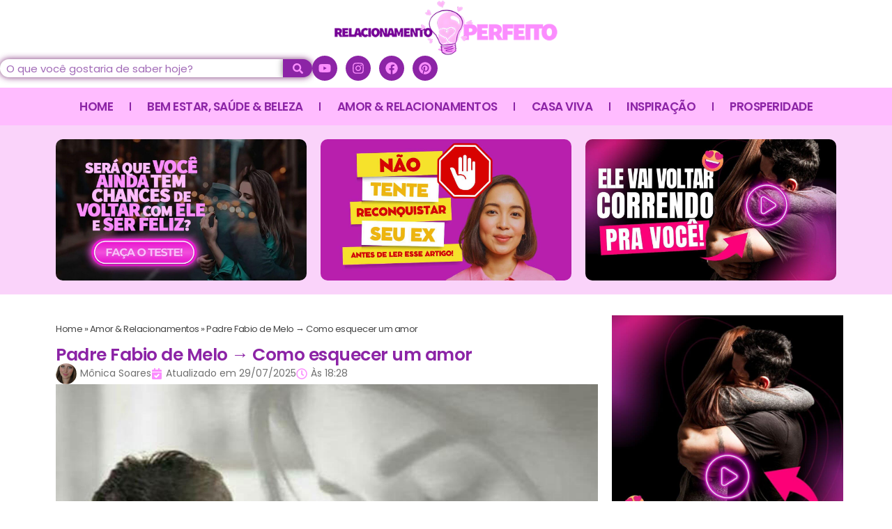

--- FILE ---
content_type: text/html; charset=UTF-8
request_url: https://relacionamentoperfeito.com/como-esquecer-um-amor/
body_size: 45692
content:
<!doctype html>
<html lang="pt-BR" prefix="og: https://ogp.me/ns#">
<head><meta charset="UTF-8"><script>if(navigator.userAgent.match(/MSIE|Internet Explorer/i)||navigator.userAgent.match(/Trident\/7\..*?rv:11/i)){var href=document.location.href;if(!href.match(/[?&]nowprocket/)){if(href.indexOf("?")==-1){if(href.indexOf("#")==-1){document.location.href=href+"?nowprocket=1"}else{document.location.href=href.replace("#","?nowprocket=1#")}}else{if(href.indexOf("#")==-1){document.location.href=href+"&nowprocket=1"}else{document.location.href=href.replace("#","&nowprocket=1#")}}}}</script><script>(()=>{class RocketLazyLoadScripts{constructor(){this.v="2.0.4",this.userEvents=["keydown","keyup","mousedown","mouseup","mousemove","mouseover","mouseout","touchmove","touchstart","touchend","touchcancel","wheel","click","dblclick","input"],this.attributeEvents=["onblur","onclick","oncontextmenu","ondblclick","onfocus","onmousedown","onmouseenter","onmouseleave","onmousemove","onmouseout","onmouseover","onmouseup","onmousewheel","onscroll","onsubmit"]}async t(){this.i(),this.o(),/iP(ad|hone)/.test(navigator.userAgent)&&this.h(),this.u(),this.l(this),this.m(),this.k(this),this.p(this),this._(),await Promise.all([this.R(),this.L()]),this.lastBreath=Date.now(),this.S(this),this.P(),this.D(),this.O(),this.M(),await this.C(this.delayedScripts.normal),await this.C(this.delayedScripts.defer),await this.C(this.delayedScripts.async),await this.T(),await this.F(),await this.j(),await this.A(),window.dispatchEvent(new Event("rocket-allScriptsLoaded")),this.everythingLoaded=!0,this.lastTouchEnd&&await new Promise(t=>setTimeout(t,500-Date.now()+this.lastTouchEnd)),this.I(),this.H(),this.U(),this.W()}i(){this.CSPIssue=sessionStorage.getItem("rocketCSPIssue"),document.addEventListener("securitypolicyviolation",t=>{this.CSPIssue||"script-src-elem"!==t.violatedDirective||"data"!==t.blockedURI||(this.CSPIssue=!0,sessionStorage.setItem("rocketCSPIssue",!0))},{isRocket:!0})}o(){window.addEventListener("pageshow",t=>{this.persisted=t.persisted,this.realWindowLoadedFired=!0},{isRocket:!0}),window.addEventListener("pagehide",()=>{this.onFirstUserAction=null},{isRocket:!0})}h(){let t;function e(e){t=e}window.addEventListener("touchstart",e,{isRocket:!0}),window.addEventListener("touchend",function i(o){o.changedTouches[0]&&t.changedTouches[0]&&Math.abs(o.changedTouches[0].pageX-t.changedTouches[0].pageX)<10&&Math.abs(o.changedTouches[0].pageY-t.changedTouches[0].pageY)<10&&o.timeStamp-t.timeStamp<200&&(window.removeEventListener("touchstart",e,{isRocket:!0}),window.removeEventListener("touchend",i,{isRocket:!0}),"INPUT"===o.target.tagName&&"text"===o.target.type||(o.target.dispatchEvent(new TouchEvent("touchend",{target:o.target,bubbles:!0})),o.target.dispatchEvent(new MouseEvent("mouseover",{target:o.target,bubbles:!0})),o.target.dispatchEvent(new PointerEvent("click",{target:o.target,bubbles:!0,cancelable:!0,detail:1,clientX:o.changedTouches[0].clientX,clientY:o.changedTouches[0].clientY})),event.preventDefault()))},{isRocket:!0})}q(t){this.userActionTriggered||("mousemove"!==t.type||this.firstMousemoveIgnored?"keyup"===t.type||"mouseover"===t.type||"mouseout"===t.type||(this.userActionTriggered=!0,this.onFirstUserAction&&this.onFirstUserAction()):this.firstMousemoveIgnored=!0),"click"===t.type&&t.preventDefault(),t.stopPropagation(),t.stopImmediatePropagation(),"touchstart"===this.lastEvent&&"touchend"===t.type&&(this.lastTouchEnd=Date.now()),"click"===t.type&&(this.lastTouchEnd=0),this.lastEvent=t.type,t.composedPath&&t.composedPath()[0].getRootNode()instanceof ShadowRoot&&(t.rocketTarget=t.composedPath()[0]),this.savedUserEvents.push(t)}u(){this.savedUserEvents=[],this.userEventHandler=this.q.bind(this),this.userEvents.forEach(t=>window.addEventListener(t,this.userEventHandler,{passive:!1,isRocket:!0})),document.addEventListener("visibilitychange",this.userEventHandler,{isRocket:!0})}U(){this.userEvents.forEach(t=>window.removeEventListener(t,this.userEventHandler,{passive:!1,isRocket:!0})),document.removeEventListener("visibilitychange",this.userEventHandler,{isRocket:!0}),this.savedUserEvents.forEach(t=>{(t.rocketTarget||t.target).dispatchEvent(new window[t.constructor.name](t.type,t))})}m(){const t="return false",e=Array.from(this.attributeEvents,t=>"data-rocket-"+t),i="["+this.attributeEvents.join("],[")+"]",o="[data-rocket-"+this.attributeEvents.join("],[data-rocket-")+"]",s=(e,i,o)=>{o&&o!==t&&(e.setAttribute("data-rocket-"+i,o),e["rocket"+i]=new Function("event",o),e.setAttribute(i,t))};new MutationObserver(t=>{for(const n of t)"attributes"===n.type&&(n.attributeName.startsWith("data-rocket-")||this.everythingLoaded?n.attributeName.startsWith("data-rocket-")&&this.everythingLoaded&&this.N(n.target,n.attributeName.substring(12)):s(n.target,n.attributeName,n.target.getAttribute(n.attributeName))),"childList"===n.type&&n.addedNodes.forEach(t=>{if(t.nodeType===Node.ELEMENT_NODE)if(this.everythingLoaded)for(const i of[t,...t.querySelectorAll(o)])for(const t of i.getAttributeNames())e.includes(t)&&this.N(i,t.substring(12));else for(const e of[t,...t.querySelectorAll(i)])for(const t of e.getAttributeNames())this.attributeEvents.includes(t)&&s(e,t,e.getAttribute(t))})}).observe(document,{subtree:!0,childList:!0,attributeFilter:[...this.attributeEvents,...e]})}I(){this.attributeEvents.forEach(t=>{document.querySelectorAll("[data-rocket-"+t+"]").forEach(e=>{this.N(e,t)})})}N(t,e){const i=t.getAttribute("data-rocket-"+e);i&&(t.setAttribute(e,i),t.removeAttribute("data-rocket-"+e))}k(t){Object.defineProperty(HTMLElement.prototype,"onclick",{get(){return this.rocketonclick||null},set(e){this.rocketonclick=e,this.setAttribute(t.everythingLoaded?"onclick":"data-rocket-onclick","this.rocketonclick(event)")}})}S(t){function e(e,i){let o=e[i];e[i]=null,Object.defineProperty(e,i,{get:()=>o,set(s){t.everythingLoaded?o=s:e["rocket"+i]=o=s}})}e(document,"onreadystatechange"),e(window,"onload"),e(window,"onpageshow");try{Object.defineProperty(document,"readyState",{get:()=>t.rocketReadyState,set(e){t.rocketReadyState=e},configurable:!0}),document.readyState="loading"}catch(t){console.log("WPRocket DJE readyState conflict, bypassing")}}l(t){this.originalAddEventListener=EventTarget.prototype.addEventListener,this.originalRemoveEventListener=EventTarget.prototype.removeEventListener,this.savedEventListeners=[],EventTarget.prototype.addEventListener=function(e,i,o){o&&o.isRocket||!t.B(e,this)&&!t.userEvents.includes(e)||t.B(e,this)&&!t.userActionTriggered||e.startsWith("rocket-")||t.everythingLoaded?t.originalAddEventListener.call(this,e,i,o):(t.savedEventListeners.push({target:this,remove:!1,type:e,func:i,options:o}),"mouseenter"!==e&&"mouseleave"!==e||t.originalAddEventListener.call(this,e,t.savedUserEvents.push,o))},EventTarget.prototype.removeEventListener=function(e,i,o){o&&o.isRocket||!t.B(e,this)&&!t.userEvents.includes(e)||t.B(e,this)&&!t.userActionTriggered||e.startsWith("rocket-")||t.everythingLoaded?t.originalRemoveEventListener.call(this,e,i,o):t.savedEventListeners.push({target:this,remove:!0,type:e,func:i,options:o})}}J(t,e){this.savedEventListeners=this.savedEventListeners.filter(i=>{let o=i.type,s=i.target||window;return e!==o||t!==s||(this.B(o,s)&&(i.type="rocket-"+o),this.$(i),!1)})}H(){EventTarget.prototype.addEventListener=this.originalAddEventListener,EventTarget.prototype.removeEventListener=this.originalRemoveEventListener,this.savedEventListeners.forEach(t=>this.$(t))}$(t){t.remove?this.originalRemoveEventListener.call(t.target,t.type,t.func,t.options):this.originalAddEventListener.call(t.target,t.type,t.func,t.options)}p(t){let e;function i(e){return t.everythingLoaded?e:e.split(" ").map(t=>"load"===t||t.startsWith("load.")?"rocket-jquery-load":t).join(" ")}function o(o){function s(e){const s=o.fn[e];o.fn[e]=o.fn.init.prototype[e]=function(){return this[0]===window&&t.userActionTriggered&&("string"==typeof arguments[0]||arguments[0]instanceof String?arguments[0]=i(arguments[0]):"object"==typeof arguments[0]&&Object.keys(arguments[0]).forEach(t=>{const e=arguments[0][t];delete arguments[0][t],arguments[0][i(t)]=e})),s.apply(this,arguments),this}}if(o&&o.fn&&!t.allJQueries.includes(o)){const e={DOMContentLoaded:[],"rocket-DOMContentLoaded":[]};for(const t in e)document.addEventListener(t,()=>{e[t].forEach(t=>t())},{isRocket:!0});o.fn.ready=o.fn.init.prototype.ready=function(i){function s(){parseInt(o.fn.jquery)>2?setTimeout(()=>i.bind(document)(o)):i.bind(document)(o)}return"function"==typeof i&&(t.realDomReadyFired?!t.userActionTriggered||t.fauxDomReadyFired?s():e["rocket-DOMContentLoaded"].push(s):e.DOMContentLoaded.push(s)),o([])},s("on"),s("one"),s("off"),t.allJQueries.push(o)}e=o}t.allJQueries=[],o(window.jQuery),Object.defineProperty(window,"jQuery",{get:()=>e,set(t){o(t)}})}P(){const t=new Map;document.write=document.writeln=function(e){const i=document.currentScript,o=document.createRange(),s=i.parentElement;let n=t.get(i);void 0===n&&(n=i.nextSibling,t.set(i,n));const c=document.createDocumentFragment();o.setStart(c,0),c.appendChild(o.createContextualFragment(e)),s.insertBefore(c,n)}}async R(){return new Promise(t=>{this.userActionTriggered?t():this.onFirstUserAction=t})}async L(){return new Promise(t=>{document.addEventListener("DOMContentLoaded",()=>{this.realDomReadyFired=!0,t()},{isRocket:!0})})}async j(){return this.realWindowLoadedFired?Promise.resolve():new Promise(t=>{window.addEventListener("load",t,{isRocket:!0})})}M(){this.pendingScripts=[];this.scriptsMutationObserver=new MutationObserver(t=>{for(const e of t)e.addedNodes.forEach(t=>{"SCRIPT"!==t.tagName||t.noModule||t.isWPRocket||this.pendingScripts.push({script:t,promise:new Promise(e=>{const i=()=>{const i=this.pendingScripts.findIndex(e=>e.script===t);i>=0&&this.pendingScripts.splice(i,1),e()};t.addEventListener("load",i,{isRocket:!0}),t.addEventListener("error",i,{isRocket:!0}),setTimeout(i,1e3)})})})}),this.scriptsMutationObserver.observe(document,{childList:!0,subtree:!0})}async F(){await this.X(),this.pendingScripts.length?(await this.pendingScripts[0].promise,await this.F()):this.scriptsMutationObserver.disconnect()}D(){this.delayedScripts={normal:[],async:[],defer:[]},document.querySelectorAll("script[type$=rocketlazyloadscript]").forEach(t=>{t.hasAttribute("data-rocket-src")?t.hasAttribute("async")&&!1!==t.async?this.delayedScripts.async.push(t):t.hasAttribute("defer")&&!1!==t.defer||"module"===t.getAttribute("data-rocket-type")?this.delayedScripts.defer.push(t):this.delayedScripts.normal.push(t):this.delayedScripts.normal.push(t)})}async _(){await this.L();let t=[];document.querySelectorAll("script[type$=rocketlazyloadscript][data-rocket-src]").forEach(e=>{let i=e.getAttribute("data-rocket-src");if(i&&!i.startsWith("data:")){i.startsWith("//")&&(i=location.protocol+i);try{const o=new URL(i).origin;o!==location.origin&&t.push({src:o,crossOrigin:e.crossOrigin||"module"===e.getAttribute("data-rocket-type")})}catch(t){}}}),t=[...new Map(t.map(t=>[JSON.stringify(t),t])).values()],this.Y(t,"preconnect")}async G(t){if(await this.K(),!0!==t.noModule||!("noModule"in HTMLScriptElement.prototype))return new Promise(e=>{let i;function o(){(i||t).setAttribute("data-rocket-status","executed"),e()}try{if(navigator.userAgent.includes("Firefox/")||""===navigator.vendor||this.CSPIssue)i=document.createElement("script"),[...t.attributes].forEach(t=>{let e=t.nodeName;"type"!==e&&("data-rocket-type"===e&&(e="type"),"data-rocket-src"===e&&(e="src"),i.setAttribute(e,t.nodeValue))}),t.text&&(i.text=t.text),t.nonce&&(i.nonce=t.nonce),i.hasAttribute("src")?(i.addEventListener("load",o,{isRocket:!0}),i.addEventListener("error",()=>{i.setAttribute("data-rocket-status","failed-network"),e()},{isRocket:!0}),setTimeout(()=>{i.isConnected||e()},1)):(i.text=t.text,o()),i.isWPRocket=!0,t.parentNode.replaceChild(i,t);else{const i=t.getAttribute("data-rocket-type"),s=t.getAttribute("data-rocket-src");i?(t.type=i,t.removeAttribute("data-rocket-type")):t.removeAttribute("type"),t.addEventListener("load",o,{isRocket:!0}),t.addEventListener("error",i=>{this.CSPIssue&&i.target.src.startsWith("data:")?(console.log("WPRocket: CSP fallback activated"),t.removeAttribute("src"),this.G(t).then(e)):(t.setAttribute("data-rocket-status","failed-network"),e())},{isRocket:!0}),s?(t.fetchPriority="high",t.removeAttribute("data-rocket-src"),t.src=s):t.src="data:text/javascript;base64,"+window.btoa(unescape(encodeURIComponent(t.text)))}}catch(i){t.setAttribute("data-rocket-status","failed-transform"),e()}});t.setAttribute("data-rocket-status","skipped")}async C(t){const e=t.shift();return e?(e.isConnected&&await this.G(e),this.C(t)):Promise.resolve()}O(){this.Y([...this.delayedScripts.normal,...this.delayedScripts.defer,...this.delayedScripts.async],"preload")}Y(t,e){this.trash=this.trash||[];let i=!0;var o=document.createDocumentFragment();t.forEach(t=>{const s=t.getAttribute&&t.getAttribute("data-rocket-src")||t.src;if(s&&!s.startsWith("data:")){const n=document.createElement("link");n.href=s,n.rel=e,"preconnect"!==e&&(n.as="script",n.fetchPriority=i?"high":"low"),t.getAttribute&&"module"===t.getAttribute("data-rocket-type")&&(n.crossOrigin=!0),t.crossOrigin&&(n.crossOrigin=t.crossOrigin),t.integrity&&(n.integrity=t.integrity),t.nonce&&(n.nonce=t.nonce),o.appendChild(n),this.trash.push(n),i=!1}}),document.head.appendChild(o)}W(){this.trash.forEach(t=>t.remove())}async T(){try{document.readyState="interactive"}catch(t){}this.fauxDomReadyFired=!0;try{await this.K(),this.J(document,"readystatechange"),document.dispatchEvent(new Event("rocket-readystatechange")),await this.K(),document.rocketonreadystatechange&&document.rocketonreadystatechange(),await this.K(),this.J(document,"DOMContentLoaded"),document.dispatchEvent(new Event("rocket-DOMContentLoaded")),await this.K(),this.J(window,"DOMContentLoaded"),window.dispatchEvent(new Event("rocket-DOMContentLoaded"))}catch(t){console.error(t)}}async A(){try{document.readyState="complete"}catch(t){}try{await this.K(),this.J(document,"readystatechange"),document.dispatchEvent(new Event("rocket-readystatechange")),await this.K(),document.rocketonreadystatechange&&document.rocketonreadystatechange(),await this.K(),this.J(window,"load"),window.dispatchEvent(new Event("rocket-load")),await this.K(),window.rocketonload&&window.rocketonload(),await this.K(),this.allJQueries.forEach(t=>t(window).trigger("rocket-jquery-load")),await this.K(),this.J(window,"pageshow");const t=new Event("rocket-pageshow");t.persisted=this.persisted,window.dispatchEvent(t),await this.K(),window.rocketonpageshow&&window.rocketonpageshow({persisted:this.persisted})}catch(t){console.error(t)}}async K(){Date.now()-this.lastBreath>45&&(await this.X(),this.lastBreath=Date.now())}async X(){return document.hidden?new Promise(t=>setTimeout(t)):new Promise(t=>requestAnimationFrame(t))}B(t,e){return e===document&&"readystatechange"===t||(e===document&&"DOMContentLoaded"===t||(e===window&&"DOMContentLoaded"===t||(e===window&&"load"===t||e===window&&"pageshow"===t)))}static run(){(new RocketLazyLoadScripts).t()}}RocketLazyLoadScripts.run()})();</script>
	
	<meta name="viewport" content="width=device-width, initial-scale=1">
	<link rel="profile" href="https://gmpg.org/xfn/11">
	<style>
#wpadminbar #wp-admin-bar-wccp_free_top_button .ab-icon:before {
	content: "\f160";
	color: #02CA02;
	top: 3px;
}
#wpadminbar #wp-admin-bar-wccp_free_top_button .ab-icon {
	transform: rotate(45deg);
}
</style>

<!-- Otimização dos mecanismos de pesquisa pelo Rank Math PRO - https://rankmath.com/ -->
<title>Como esquecer um amor → Padre Fabio de Melo</title>
<link data-rocket-preload as="style" href="https://fonts.googleapis.com/css?family=Open%20Sans&#038;display=swap" rel="preload">
<link href="https://fonts.googleapis.com/css?family=Open%20Sans&#038;display=swap" media="print" onload="this.media=&#039;all&#039;" rel="stylesheet">
<noscript data-wpr-hosted-gf-parameters=""><link rel="stylesheet" href="https://fonts.googleapis.com/css?family=Open%20Sans&#038;display=swap"></noscript>
<meta name="description" content="Padre Fabio de Melo ensina como esquecer um amor ! Leia esta reflexão inspirada para te mostrar como superar o fim de um relacionamento..."/>
<meta name="robots" content="follow, index, max-snippet:-1, max-video-preview:-1, max-image-preview:large"/>
<link rel="canonical" href="https://relacionamentoperfeito.com/como-esquecer-um-amor/" />
<meta property="og:locale" content="pt_BR" />
<meta property="og:type" content="article" />
<meta property="og:title" content="Como esquecer um amor → Padre Fabio de Melo" />
<meta property="og:description" content="Padre Fabio de Melo ensina como esquecer um amor ! Leia esta reflexão inspirada para te mostrar como superar o fim de um relacionamento..." />
<meta property="og:url" content="https://relacionamentoperfeito.com/como-esquecer-um-amor/" />
<meta property="og:site_name" content="RELACIONAMENTO PERFEITO" />
<meta property="article:publisher" content="https://www.facebook.com/RelacionamentoPerfeitoOficial" />
<meta property="article:author" content="https://www.facebook.com/profile.php?id=100027396153054" />
<meta property="article:tag" content="como esquecer alguém" />
<meta property="article:tag" content="padre fabio de melo" />
<meta property="article:section" content="Amor &amp; Relacionamentos" />
<meta property="og:updated_time" content="2025-07-29T02:00:01-03:00" />
<meta property="og:image" content="https://relacionamentoperfeito.com/wp-content/uploads/como-esquecer-alguem.jpg" />
<meta property="og:image:secure_url" content="https://relacionamentoperfeito.com/wp-content/uploads/como-esquecer-alguem.jpg" />
<meta property="og:image:width" content="1200" />
<meta property="og:image:height" content="800" />
<meta property="og:image:alt" content="Como esquecer alguém" />
<meta property="og:image:type" content="image/jpeg" />
<meta property="article:published_time" content="2019-10-30T18:28:56-03:00" />
<meta property="article:modified_time" content="2025-07-29T02:00:01-03:00" />
<meta property="og:video" content="https://www.youtube.com/embed/EhAlcp6pgYY" />
<meta property="ya:ovs:upload_date" content="2019-10-30-0318:28:56-03:00" />
<meta property="ya:ovs:allow_embed" content="true" />
<meta name="twitter:card" content="summary_large_image" />
<meta name="twitter:title" content="Como esquecer um amor → Padre Fabio de Melo" />
<meta name="twitter:description" content="Padre Fabio de Melo ensina como esquecer um amor ! Leia esta reflexão inspirada para te mostrar como superar o fim de um relacionamento..." />
<meta name="twitter:image" content="https://relacionamentoperfeito.com/wp-content/uploads/como-esquecer-alguem.jpg" />
<meta name="twitter:label1" content="Escrito por" />
<meta name="twitter:data1" content="Mônica Soares" />
<meta name="twitter:label2" content="Tempo para leitura" />
<meta name="twitter:data2" content="8 minutos" />
<script type="application/ld+json" class="rank-math-schema-pro">{"@context":"https://schema.org","@graph":[{"@type":["Person","Organization"],"@id":"https://relacionamentoperfeito.com/#person","name":"RELACIONAMENTO PERFEITO","sameAs":["https://www.facebook.com/RelacionamentoPerfeitoOficial"],"logo":{"@type":"ImageObject","@id":"https://relacionamentoperfeito.com/#logo","url":"https://relacionamentoperfeito.com/wp-content/uploads/relacionamento-perfeito-logo.png","contentUrl":"https://relacionamentoperfeito.com/wp-content/uploads/relacionamento-perfeito-logo.png","caption":"RELACIONAMENTO PERFEITO","inLanguage":"pt-BR","width":"400","height":"100"},"image":{"@type":"ImageObject","@id":"https://relacionamentoperfeito.com/#logo","url":"https://relacionamentoperfeito.com/wp-content/uploads/relacionamento-perfeito-logo.png","contentUrl":"https://relacionamentoperfeito.com/wp-content/uploads/relacionamento-perfeito-logo.png","caption":"RELACIONAMENTO PERFEITO","inLanguage":"pt-BR","width":"400","height":"100"}},{"@type":"WebSite","@id":"https://relacionamentoperfeito.com/#website","url":"https://relacionamentoperfeito.com","name":"RELACIONAMENTO PERFEITO","publisher":{"@id":"https://relacionamentoperfeito.com/#person"},"inLanguage":"pt-BR"},{"@type":"ImageObject","@id":"https://relacionamentoperfeito.com/wp-content/uploads/como-esquecer-alguem.jpg","url":"https://relacionamentoperfeito.com/wp-content/uploads/como-esquecer-alguem.jpg","width":"1200","height":"800","caption":"Como esquecer algu\u00e9m","inLanguage":"pt-BR"},{"@type":"BreadcrumbList","@id":"https://relacionamentoperfeito.com/como-esquecer-um-amor/#breadcrumb","itemListElement":[{"@type":"ListItem","position":"1","item":{"@id":"https://relacionamentoperfeito.com","name":"Home"}},{"@type":"ListItem","position":"2","item":{"@id":"https://relacionamentoperfeito.com/amor-e-relacionamentos/","name":"Amor &amp; Relacionamentos"}},{"@type":"ListItem","position":"3","item":{"@id":"https://relacionamentoperfeito.com/como-esquecer-um-amor/","name":"Padre Fabio de Melo \u2192 Como esquecer um amor"}}]},{"@type":"WebPage","@id":"https://relacionamentoperfeito.com/como-esquecer-um-amor/#webpage","url":"https://relacionamentoperfeito.com/como-esquecer-um-amor/","name":"Como esquecer um amor \u2192 Padre Fabio de Melo","datePublished":"2019-10-30T18:28:56-03:00","dateModified":"2025-07-29T02:00:01-03:00","isPartOf":{"@id":"https://relacionamentoperfeito.com/#website"},"primaryImageOfPage":{"@id":"https://relacionamentoperfeito.com/wp-content/uploads/como-esquecer-alguem.jpg"},"inLanguage":"pt-BR","breadcrumb":{"@id":"https://relacionamentoperfeito.com/como-esquecer-um-amor/#breadcrumb"}},{"@type":"Person","@id":"https://relacionamentoperfeito.com/autor/monica-soares/","name":"M\u00f4nica Soares","description":"M\u00f4nica Soares \u00e9 psic\u00f3loga, especialista em terapia de casal e em ajudar pessoas solteiras a encontrarem um parceiro compat\u00edvel.","url":"https://relacionamentoperfeito.com/autor/monica-soares/","image":{"@type":"ImageObject","@id":"https://secure.gravatar.com/avatar/b48928bb83086b7472c3fd9b23b31721e5a6f5c43e35951c709852a0e80079ac?s=96&amp;d=mm&amp;r=g","url":"https://secure.gravatar.com/avatar/b48928bb83086b7472c3fd9b23b31721e5a6f5c43e35951c709852a0e80079ac?s=96&amp;d=mm&amp;r=g","caption":"M\u00f4nica Soares","inLanguage":"pt-BR"},"sameAs":["https://relacionamentoperfeito.com/","https://www.facebook.com/profile.php?id=100027396153054","https://www.facebook.com/monicasoares.psi"]},{"image":{"@id":"https://relacionamentoperfeito.com/wp-content/uploads/como-esquecer-alguem.jpg"},"headline":"Como esquecer um amor \u2192 Padre Fabio de Melo","description":"Padre Fabio de Melo ensina como esquecer um amor ! Leia esta reflex\u00e3o inspirada para te mostrar como superar o fim de um relacionamento...","keywords":"como esquecer um amor","@type":"BlogPosting","author":{"@id":"https://relacionamentoperfeito.com/autor/monica-soares/","name":"M\u00f4nica Soares"},"datePublished":"2019-10-30T18:28:56-03:00","dateModified":"2025-07-29T02:00:01-03:00","name":"Como esquecer um amor \u2192 Padre Fabio de Melo","articleSection":"Amor &amp; Relacionamentos","@id":"https://relacionamentoperfeito.com/como-esquecer-um-amor/#schema-27808","isPartOf":{"@id":"https://relacionamentoperfeito.com/como-esquecer-um-amor/#webpage"},"publisher":{"@id":"https://relacionamentoperfeito.com/#person"},"inLanguage":"pt-BR","mainEntityOfPage":{"@id":"https://relacionamentoperfeito.com/como-esquecer-um-amor/#webpage"}},{"@type":"VideoObject","name":"Como esquecer um amor \u2192 Padre Fabio de Melo","description":"Aproveite v\u00eddeos e m\u00fasicas que voc\u00ea ama, envie e compartilhe conte\u00fado original com amigos, parentes e o mundo no YouTube.","uploadDate":"2019-10-30T18:28:56-03:00","thumbnailUrl":"https://relacionamentoperfeito.com/wp-content/uploads/como-esquecer-alguem.jpg","embedUrl":"https://www.youtube.com/embed/EhAlcp6pgYY","isFamilyFriendly":"True","@id":"https://relacionamentoperfeito.com/como-esquecer-um-amor/#schema-156660","isPartOf":{"@id":"https://relacionamentoperfeito.com/como-esquecer-um-amor/#webpage"},"publisher":{"@id":"https://relacionamentoperfeito.com/#person"},"inLanguage":"pt-BR"}]}</script>
<!-- /Plugin de SEO Rank Math para WordPress -->

<link rel='dns-prefetch' href='//www.googletagmanager.com' />
<link rel='dns-prefetch' href='//cdn.openshareweb.com' />
<link rel='dns-prefetch' href='//cdn.shareaholic.net' />
<link rel='dns-prefetch' href='//www.shareaholic.net' />
<link rel='dns-prefetch' href='//analytics.shareaholic.com' />
<link rel='dns-prefetch' href='//recs.shareaholic.com' />
<link rel='dns-prefetch' href='//partner.shareaholic.com' />
<link href='https://fonts.gstatic.com' crossorigin rel='preconnect' />
<link rel="alternate" type="application/rss+xml" title="Feed para RELACIONAMENTO PERFEITO &raquo;" href="https://relacionamentoperfeito.com/feed/" />
<link rel="alternate" type="application/rss+xml" title="Feed de comentários para RELACIONAMENTO PERFEITO &raquo;" href="https://relacionamentoperfeito.com/comments/feed/" />
<link rel="alternate" type="application/rss+xml" title="Feed de comentários para RELACIONAMENTO PERFEITO &raquo; Padre Fabio de Melo → Como esquecer um amor" href="https://relacionamentoperfeito.com/como-esquecer-um-amor/feed/" />
<link rel="alternate" title="oEmbed (JSON)" type="application/json+oembed" href="https://relacionamentoperfeito.com/wp-json/oembed/1.0/embed?url=https%3A%2F%2Frelacionamentoperfeito.com%2Fcomo-esquecer-um-amor%2F" />
<link rel="alternate" title="oEmbed (XML)" type="text/xml+oembed" href="https://relacionamentoperfeito.com/wp-json/oembed/1.0/embed?url=https%3A%2F%2Frelacionamentoperfeito.com%2Fcomo-esquecer-um-amor%2F&#038;format=xml" />
<!-- Shareaholic - https://www.shareaholic.com -->
<link rel='preload' href='//cdn.shareaholic.net/assets/pub/shareaholic.js' as='script'/>
<script type="rocketlazyloadscript" data-no-minify='1' data-cfasync='false'>
_SHR_SETTINGS = {"endpoints":{"local_recs_url":"https:\/\/relacionamentoperfeito.com\/wp-admin\/admin-ajax.php?action=shareaholic_permalink_related","ajax_url":"https:\/\/relacionamentoperfeito.com\/wp-admin\/admin-ajax.php"},"site_id":"f8ecea60e183a1d01a4f2caa247ba6fe","url_components":{"year":"2019","monthnum":"10","day":"30","hour":"18","minute":"28","second":"56","post_id":"2381","postname":"como-esquecer-um-amor","category":"amor-e-relacionamentos"}};
</script>
<script type="rocketlazyloadscript" data-no-minify='1' data-cfasync='false' data-rocket-src='//cdn.shareaholic.net/assets/pub/shareaholic.js' data-shr-siteid='f8ecea60e183a1d01a4f2caa247ba6fe' async></script>

<!-- Shareaholic Content Tags -->
<meta name='shareaholic:site_name' content='RELACIONAMENTO PERFEITO' />
<meta name='shareaholic:language' content='pt-BR' />
<meta name='shareaholic:url' content='https://relacionamentoperfeito.com/como-esquecer-um-amor/' />
<meta name='shareaholic:keywords' content='tag:como esquecer alguém, tag:padre fabio de melo, cat:amor &amp; relacionamentos, type:post' />
<meta name='shareaholic:article_published_time' content='2019-10-30T18:28:56-03:00' />
<meta name='shareaholic:article_modified_time' content='2025-07-29T02:00:01-03:00' />
<meta name='shareaholic:shareable_page' content='true' />
<meta name='shareaholic:article_author_name' content='Mônica Soares' />
<meta name='shareaholic:site_id' content='f8ecea60e183a1d01a4f2caa247ba6fe' />
<meta name='shareaholic:wp_version' content='9.7.13' />
<meta name='shareaholic:image' content='https://relacionamentoperfeito.com/wp-content/uploads/como-esquecer-alguem-640x427.jpg' />
<!-- Shareaholic Content Tags End -->

<!-- Shareaholic Open Graph Tags -->
<meta property='og:image' content='https://relacionamentoperfeito.com/wp-content/uploads/como-esquecer-alguem-1024x683.jpg' />
<!-- Shareaholic Open Graph Tags End -->
<style id='wp-img-auto-sizes-contain-inline-css'>
img:is([sizes=auto i],[sizes^="auto," i]){contain-intrinsic-size:3000px 1500px}
/*# sourceURL=wp-img-auto-sizes-contain-inline-css */
</style>
<style id='wp-emoji-styles-inline-css'>

	img.wp-smiley, img.emoji {
		display: inline !important;
		border: none !important;
		box-shadow: none !important;
		height: 1em !important;
		width: 1em !important;
		margin: 0 0.07em !important;
		vertical-align: -0.1em !important;
		background: none !important;
		padding: 0 !important;
	}
/*# sourceURL=wp-emoji-styles-inline-css */
</style>
<link rel='stylesheet' id='wp-block-library-css' href='https://relacionamentoperfeito.com/wp-includes/css/dist/block-library/style.min.css?ver=6.9' media='all' />
<style id='presto-player-popup-trigger-style-inline-css'>
:where(.wp-block-presto-player-popup-trigger) {
  /* reduce specificity */
  display: grid;
  gap: 1rem;
  cursor: pointer;
}

/* Play icon overlay for popup image trigger variation */
:where(.presto-popup-image-trigger) {
  position: relative;
  cursor: pointer;
}

:where(.presto-popup-image-trigger)::before {
  content: "";
  position: absolute;
  top: 50%;
  left: 50%;
  transform: translate(-50%, -50%);
  width: 48px;
  height: 48px;
  background-image: var(--wpr-bg-39cdb238-8689-4467-8555-73b8b1a7b32b);
  background-size: contain;
  background-repeat: no-repeat;
  background-position: center;
  z-index: 10;
  pointer-events: none;
}

:where(.presto-popup-image-trigger img) {
  display: block;
  width: 100%;
  height: auto;
  filter: brightness(0.5);
}
/*# sourceURL=https://relacionamentoperfeito.com/wp-content/plugins/presto-player/src/admin/blocks/blocks/popup-trigger/style.css */
</style>
<style id='presto-player-popup-media-style-inline-css'>
.wp-block-presto-player-popup.is-selected .wp-block-presto-player-popup-media {
  display: initial;
}

.wp-block-presto-player-popup.has-child-selected .wp-block-presto-player-popup-media {
  display: initial;
}

.presto-popup__overlay {
  position: fixed;
  top: 0;
  left: 0;
  z-index: 100000;
  overflow: hidden;
  width: 100%;
  height: 100vh;
  box-sizing: border-box;
  padding: 0 5%;
  visibility: hidden;
  opacity: 0;
  display: flex;
  align-items: center;
  justify-content: center;
  transition:
    opacity 0.2s ease,
    visibility 0.2s ease;

  --presto-popup-media-width: 1280px;
  --presto-popup-background-color: rgba(0, 0, 0, 0.917);
}

.presto-popup--active {
  visibility: visible;
  opacity: 1;
}

.presto-popup--active .presto-popup__content {
  transform: scale(1);
}

.presto-popup__content {
  position: relative;
  z-index: 9999999999;
  width: 100%;
  max-width: var(--presto-popup-media-width);
  transform: scale(0.9);
  transition: transform 0.2s ease;
}

.presto-popup__close-button {
  position: absolute;
  top: calc(env(safe-area-inset-top) + 16px);
  right: calc(env(safe-area-inset-right) + 16px);
  padding: 0;
  cursor: pointer;
  z-index: 5000000;
  min-width: 24px;
  min-height: 24px;
  width: 24px;
  height: 24px;
  display: flex;
  align-items: center;
  justify-content: center;
  border: none;
  background: none;
  box-shadow: none;
  transition: opacity 0.2s ease;
}

.presto-popup__close-button:hover,
.presto-popup__close-button:focus {
  opacity: 0.8;
  background: none;
  border: none;
}

.presto-popup__close-button:not(:hover):not(:active):not(.has-background) {
  background: none;
  border: none;
}

.presto-popup__close-button svg {
  width: 24px;
  height: 24px;
  fill: white;
}

.presto-popup__scrim {
  width: 100%;
  height: 100%;
  position: absolute;
  z-index: 2000000;
  background-color: var(--presto-popup-background-color, rgb(255, 255, 255));
}

.presto-popup__speak {
  position: absolute;
  width: 1px;
  height: 1px;
  padding: 0;
  margin: -1px;
  overflow: hidden;
  clip: rect(0, 0, 0, 0);
  white-space: nowrap;
  border: 0;
}
/*# sourceURL=https://relacionamentoperfeito.com/wp-content/plugins/presto-player/src/admin/blocks/blocks/popup-media/style.css */
</style>
<style id='qsm-quiz-style-inline-css'>


/*# sourceURL=https://relacionamentoperfeito.com/wp-content/plugins/quiz-master-next/blocks/build/style-index.css */
</style>
<style id='global-styles-inline-css'>
:root{--wp--preset--aspect-ratio--square: 1;--wp--preset--aspect-ratio--4-3: 4/3;--wp--preset--aspect-ratio--3-4: 3/4;--wp--preset--aspect-ratio--3-2: 3/2;--wp--preset--aspect-ratio--2-3: 2/3;--wp--preset--aspect-ratio--16-9: 16/9;--wp--preset--aspect-ratio--9-16: 9/16;--wp--preset--color--black: #000000;--wp--preset--color--cyan-bluish-gray: #abb8c3;--wp--preset--color--white: #ffffff;--wp--preset--color--pale-pink: #f78da7;--wp--preset--color--vivid-red: #cf2e2e;--wp--preset--color--luminous-vivid-orange: #ff6900;--wp--preset--color--luminous-vivid-amber: #fcb900;--wp--preset--color--light-green-cyan: #7bdcb5;--wp--preset--color--vivid-green-cyan: #00d084;--wp--preset--color--pale-cyan-blue: #8ed1fc;--wp--preset--color--vivid-cyan-blue: #0693e3;--wp--preset--color--vivid-purple: #9b51e0;--wp--preset--gradient--vivid-cyan-blue-to-vivid-purple: linear-gradient(135deg,rgb(6,147,227) 0%,rgb(155,81,224) 100%);--wp--preset--gradient--light-green-cyan-to-vivid-green-cyan: linear-gradient(135deg,rgb(122,220,180) 0%,rgb(0,208,130) 100%);--wp--preset--gradient--luminous-vivid-amber-to-luminous-vivid-orange: linear-gradient(135deg,rgb(252,185,0) 0%,rgb(255,105,0) 100%);--wp--preset--gradient--luminous-vivid-orange-to-vivid-red: linear-gradient(135deg,rgb(255,105,0) 0%,rgb(207,46,46) 100%);--wp--preset--gradient--very-light-gray-to-cyan-bluish-gray: linear-gradient(135deg,rgb(238,238,238) 0%,rgb(169,184,195) 100%);--wp--preset--gradient--cool-to-warm-spectrum: linear-gradient(135deg,rgb(74,234,220) 0%,rgb(151,120,209) 20%,rgb(207,42,186) 40%,rgb(238,44,130) 60%,rgb(251,105,98) 80%,rgb(254,248,76) 100%);--wp--preset--gradient--blush-light-purple: linear-gradient(135deg,rgb(255,206,236) 0%,rgb(152,150,240) 100%);--wp--preset--gradient--blush-bordeaux: linear-gradient(135deg,rgb(254,205,165) 0%,rgb(254,45,45) 50%,rgb(107,0,62) 100%);--wp--preset--gradient--luminous-dusk: linear-gradient(135deg,rgb(255,203,112) 0%,rgb(199,81,192) 50%,rgb(65,88,208) 100%);--wp--preset--gradient--pale-ocean: linear-gradient(135deg,rgb(255,245,203) 0%,rgb(182,227,212) 50%,rgb(51,167,181) 100%);--wp--preset--gradient--electric-grass: linear-gradient(135deg,rgb(202,248,128) 0%,rgb(113,206,126) 100%);--wp--preset--gradient--midnight: linear-gradient(135deg,rgb(2,3,129) 0%,rgb(40,116,252) 100%);--wp--preset--font-size--small: 13px;--wp--preset--font-size--medium: 20px;--wp--preset--font-size--large: 36px;--wp--preset--font-size--x-large: 42px;--wp--preset--spacing--20: 0.44rem;--wp--preset--spacing--30: 0.67rem;--wp--preset--spacing--40: 1rem;--wp--preset--spacing--50: 1.5rem;--wp--preset--spacing--60: 2.25rem;--wp--preset--spacing--70: 3.38rem;--wp--preset--spacing--80: 5.06rem;--wp--preset--shadow--natural: 6px 6px 9px rgba(0, 0, 0, 0.2);--wp--preset--shadow--deep: 12px 12px 50px rgba(0, 0, 0, 0.4);--wp--preset--shadow--sharp: 6px 6px 0px rgba(0, 0, 0, 0.2);--wp--preset--shadow--outlined: 6px 6px 0px -3px rgb(255, 255, 255), 6px 6px rgb(0, 0, 0);--wp--preset--shadow--crisp: 6px 6px 0px rgb(0, 0, 0);}:root { --wp--style--global--content-size: 800px;--wp--style--global--wide-size: 1200px; }:where(body) { margin: 0; }.wp-site-blocks > .alignleft { float: left; margin-right: 2em; }.wp-site-blocks > .alignright { float: right; margin-left: 2em; }.wp-site-blocks > .aligncenter { justify-content: center; margin-left: auto; margin-right: auto; }:where(.wp-site-blocks) > * { margin-block-start: 24px; margin-block-end: 0; }:where(.wp-site-blocks) > :first-child { margin-block-start: 0; }:where(.wp-site-blocks) > :last-child { margin-block-end: 0; }:root { --wp--style--block-gap: 24px; }:root :where(.is-layout-flow) > :first-child{margin-block-start: 0;}:root :where(.is-layout-flow) > :last-child{margin-block-end: 0;}:root :where(.is-layout-flow) > *{margin-block-start: 24px;margin-block-end: 0;}:root :where(.is-layout-constrained) > :first-child{margin-block-start: 0;}:root :where(.is-layout-constrained) > :last-child{margin-block-end: 0;}:root :where(.is-layout-constrained) > *{margin-block-start: 24px;margin-block-end: 0;}:root :where(.is-layout-flex){gap: 24px;}:root :where(.is-layout-grid){gap: 24px;}.is-layout-flow > .alignleft{float: left;margin-inline-start: 0;margin-inline-end: 2em;}.is-layout-flow > .alignright{float: right;margin-inline-start: 2em;margin-inline-end: 0;}.is-layout-flow > .aligncenter{margin-left: auto !important;margin-right: auto !important;}.is-layout-constrained > .alignleft{float: left;margin-inline-start: 0;margin-inline-end: 2em;}.is-layout-constrained > .alignright{float: right;margin-inline-start: 2em;margin-inline-end: 0;}.is-layout-constrained > .aligncenter{margin-left: auto !important;margin-right: auto !important;}.is-layout-constrained > :where(:not(.alignleft):not(.alignright):not(.alignfull)){max-width: var(--wp--style--global--content-size);margin-left: auto !important;margin-right: auto !important;}.is-layout-constrained > .alignwide{max-width: var(--wp--style--global--wide-size);}body .is-layout-flex{display: flex;}.is-layout-flex{flex-wrap: wrap;align-items: center;}.is-layout-flex > :is(*, div){margin: 0;}body .is-layout-grid{display: grid;}.is-layout-grid > :is(*, div){margin: 0;}body{padding-top: 0px;padding-right: 0px;padding-bottom: 0px;padding-left: 0px;}a:where(:not(.wp-element-button)){text-decoration: underline;}:root :where(.wp-element-button, .wp-block-button__link){background-color: #32373c;border-width: 0;color: #fff;font-family: inherit;font-size: inherit;font-style: inherit;font-weight: inherit;letter-spacing: inherit;line-height: inherit;padding-top: calc(0.667em + 2px);padding-right: calc(1.333em + 2px);padding-bottom: calc(0.667em + 2px);padding-left: calc(1.333em + 2px);text-decoration: none;text-transform: inherit;}.has-black-color{color: var(--wp--preset--color--black) !important;}.has-cyan-bluish-gray-color{color: var(--wp--preset--color--cyan-bluish-gray) !important;}.has-white-color{color: var(--wp--preset--color--white) !important;}.has-pale-pink-color{color: var(--wp--preset--color--pale-pink) !important;}.has-vivid-red-color{color: var(--wp--preset--color--vivid-red) !important;}.has-luminous-vivid-orange-color{color: var(--wp--preset--color--luminous-vivid-orange) !important;}.has-luminous-vivid-amber-color{color: var(--wp--preset--color--luminous-vivid-amber) !important;}.has-light-green-cyan-color{color: var(--wp--preset--color--light-green-cyan) !important;}.has-vivid-green-cyan-color{color: var(--wp--preset--color--vivid-green-cyan) !important;}.has-pale-cyan-blue-color{color: var(--wp--preset--color--pale-cyan-blue) !important;}.has-vivid-cyan-blue-color{color: var(--wp--preset--color--vivid-cyan-blue) !important;}.has-vivid-purple-color{color: var(--wp--preset--color--vivid-purple) !important;}.has-black-background-color{background-color: var(--wp--preset--color--black) !important;}.has-cyan-bluish-gray-background-color{background-color: var(--wp--preset--color--cyan-bluish-gray) !important;}.has-white-background-color{background-color: var(--wp--preset--color--white) !important;}.has-pale-pink-background-color{background-color: var(--wp--preset--color--pale-pink) !important;}.has-vivid-red-background-color{background-color: var(--wp--preset--color--vivid-red) !important;}.has-luminous-vivid-orange-background-color{background-color: var(--wp--preset--color--luminous-vivid-orange) !important;}.has-luminous-vivid-amber-background-color{background-color: var(--wp--preset--color--luminous-vivid-amber) !important;}.has-light-green-cyan-background-color{background-color: var(--wp--preset--color--light-green-cyan) !important;}.has-vivid-green-cyan-background-color{background-color: var(--wp--preset--color--vivid-green-cyan) !important;}.has-pale-cyan-blue-background-color{background-color: var(--wp--preset--color--pale-cyan-blue) !important;}.has-vivid-cyan-blue-background-color{background-color: var(--wp--preset--color--vivid-cyan-blue) !important;}.has-vivid-purple-background-color{background-color: var(--wp--preset--color--vivid-purple) !important;}.has-black-border-color{border-color: var(--wp--preset--color--black) !important;}.has-cyan-bluish-gray-border-color{border-color: var(--wp--preset--color--cyan-bluish-gray) !important;}.has-white-border-color{border-color: var(--wp--preset--color--white) !important;}.has-pale-pink-border-color{border-color: var(--wp--preset--color--pale-pink) !important;}.has-vivid-red-border-color{border-color: var(--wp--preset--color--vivid-red) !important;}.has-luminous-vivid-orange-border-color{border-color: var(--wp--preset--color--luminous-vivid-orange) !important;}.has-luminous-vivid-amber-border-color{border-color: var(--wp--preset--color--luminous-vivid-amber) !important;}.has-light-green-cyan-border-color{border-color: var(--wp--preset--color--light-green-cyan) !important;}.has-vivid-green-cyan-border-color{border-color: var(--wp--preset--color--vivid-green-cyan) !important;}.has-pale-cyan-blue-border-color{border-color: var(--wp--preset--color--pale-cyan-blue) !important;}.has-vivid-cyan-blue-border-color{border-color: var(--wp--preset--color--vivid-cyan-blue) !important;}.has-vivid-purple-border-color{border-color: var(--wp--preset--color--vivid-purple) !important;}.has-vivid-cyan-blue-to-vivid-purple-gradient-background{background: var(--wp--preset--gradient--vivid-cyan-blue-to-vivid-purple) !important;}.has-light-green-cyan-to-vivid-green-cyan-gradient-background{background: var(--wp--preset--gradient--light-green-cyan-to-vivid-green-cyan) !important;}.has-luminous-vivid-amber-to-luminous-vivid-orange-gradient-background{background: var(--wp--preset--gradient--luminous-vivid-amber-to-luminous-vivid-orange) !important;}.has-luminous-vivid-orange-to-vivid-red-gradient-background{background: var(--wp--preset--gradient--luminous-vivid-orange-to-vivid-red) !important;}.has-very-light-gray-to-cyan-bluish-gray-gradient-background{background: var(--wp--preset--gradient--very-light-gray-to-cyan-bluish-gray) !important;}.has-cool-to-warm-spectrum-gradient-background{background: var(--wp--preset--gradient--cool-to-warm-spectrum) !important;}.has-blush-light-purple-gradient-background{background: var(--wp--preset--gradient--blush-light-purple) !important;}.has-blush-bordeaux-gradient-background{background: var(--wp--preset--gradient--blush-bordeaux) !important;}.has-luminous-dusk-gradient-background{background: var(--wp--preset--gradient--luminous-dusk) !important;}.has-pale-ocean-gradient-background{background: var(--wp--preset--gradient--pale-ocean) !important;}.has-electric-grass-gradient-background{background: var(--wp--preset--gradient--electric-grass) !important;}.has-midnight-gradient-background{background: var(--wp--preset--gradient--midnight) !important;}.has-small-font-size{font-size: var(--wp--preset--font-size--small) !important;}.has-medium-font-size{font-size: var(--wp--preset--font-size--medium) !important;}.has-large-font-size{font-size: var(--wp--preset--font-size--large) !important;}.has-x-large-font-size{font-size: var(--wp--preset--font-size--x-large) !important;}
:root :where(.wp-block-pullquote){font-size: 1.5em;line-height: 1.6;}
/*# sourceURL=global-styles-inline-css */
</style>
<link data-minify="1" rel='stylesheet' id='hello-elementor-theme-style-css' href='https://relacionamentoperfeito.com/wp-content/cache/min/1/wp-content/themes/hello-elementor/assets/css/theme.css?ver=1769661219' media='all' />
<link rel='stylesheet' id='hello-elementor-child-style-css' href='https://relacionamentoperfeito.com/wp-content/themes/hello-child/style.css?ver=1.0.0' media='all' />
<link data-minify="1" rel='stylesheet' id='hello-elementor-css' href='https://relacionamentoperfeito.com/wp-content/cache/min/1/wp-content/themes/hello-elementor/assets/css/reset.css?ver=1769661219' media='all' />
<link data-minify="1" rel='stylesheet' id='hello-elementor-header-footer-css' href='https://relacionamentoperfeito.com/wp-content/cache/min/1/wp-content/themes/hello-elementor/assets/css/header-footer.css?ver=1769661219' media='all' />
<link rel='stylesheet' id='elementor-frontend-css' href='https://relacionamentoperfeito.com/wp-content/plugins/elementor/assets/css/frontend.min.css?ver=3.34.3' media='all' />
<link rel='stylesheet' id='elementor-post-7-css' href='https://relacionamentoperfeito.com/wp-content/uploads/elementor/css/post-7.css?ver=1769661218' media='all' />
<link data-minify="1" rel='stylesheet' id='wpdreams-asl-basic-css' href='https://relacionamentoperfeito.com/wp-content/cache/min/1/wp-content/plugins/ajax-search-lite/css/style.basic.css?ver=1769661219' media='all' />
<style id='wpdreams-asl-basic-inline-css'>

					div[id*='ajaxsearchlitesettings'].searchsettings .asl_option_inner label {
						font-size: 0px !important;
						color: rgba(0, 0, 0, 0);
					}
					div[id*='ajaxsearchlitesettings'].searchsettings .asl_option_inner label:after {
						font-size: 11px !important;
						position: absolute;
						top: 0;
						left: 0;
						z-index: 1;
					}
					.asl_w_container {
						width: 100%;
						margin: 0px 0px 0px 0px;
						min-width: 200px;
					}
					div[id*='ajaxsearchlite'].asl_m {
						width: 100%;
					}
					div[id*='ajaxsearchliteres'].wpdreams_asl_results div.resdrg span.highlighted {
						font-weight: bold;
						color: rgba(217, 49, 43, 1);
						background-color: rgba(238, 238, 238, 1);
					}
					div[id*='ajaxsearchliteres'].wpdreams_asl_results .results img.asl_image {
						width: 70px;
						height: 70px;
						object-fit: cover;
					}
					div[id*='ajaxsearchlite'].asl_r .results {
						max-height: none;
					}
					div[id*='ajaxsearchlite'].asl_r {
						position: absolute;
					}
				
						div.asl_r.asl_w.vertical .results .item::after {
							display: block;
							position: absolute;
							bottom: 0;
							content: '';
							height: 1px;
							width: 100%;
							background: #D8D8D8;
						}
						div.asl_r.asl_w.vertical .results .item.asl_last_item::after {
							display: none;
						}
					
/*# sourceURL=wpdreams-asl-basic-inline-css */
</style>
<link data-minify="1" rel='stylesheet' id='wpdreams-asl-instance-css' href='https://relacionamentoperfeito.com/wp-content/cache/min/1/wp-content/plugins/ajax-search-lite/css/style-simple-red.css?ver=1769661219' media='all' />
<link rel='stylesheet' id='e-animation-grow-css' href='https://relacionamentoperfeito.com/wp-content/plugins/elementor/assets/lib/animations/styles/e-animation-grow.min.css?ver=3.34.3' media='all' />
<link rel='stylesheet' id='widget-image-css' href='https://relacionamentoperfeito.com/wp-content/plugins/elementor/assets/css/widget-image.min.css?ver=3.34.3' media='all' />
<link rel='stylesheet' id='widget-search-form-css' href='https://relacionamentoperfeito.com/wp-content/plugins/elementor-pro/assets/css/widget-search-form.min.css?ver=3.34.3' media='all' />
<link rel='stylesheet' id='widget-social-icons-css' href='https://relacionamentoperfeito.com/wp-content/plugins/elementor/assets/css/widget-social-icons.min.css?ver=3.34.3' media='all' />
<link rel='stylesheet' id='e-apple-webkit-css' href='https://relacionamentoperfeito.com/wp-content/plugins/elementor/assets/css/conditionals/apple-webkit.min.css?ver=3.34.3' media='all' />
<link rel='stylesheet' id='widget-nav-menu-css' href='https://relacionamentoperfeito.com/wp-content/plugins/elementor-pro/assets/css/widget-nav-menu.min.css?ver=3.34.3' media='all' />
<link rel='stylesheet' id='e-animation-fadeInUp-css' href='https://relacionamentoperfeito.com/wp-content/plugins/elementor/assets/lib/animations/styles/fadeInUp.min.css?ver=3.34.3' media='all' />
<link data-minify="1" rel='stylesheet' id='swiper-css' href='https://relacionamentoperfeito.com/wp-content/cache/min/1/wp-content/plugins/elementor/assets/lib/swiper/v8/css/swiper.min.css?ver=1769661219' media='all' />
<link rel='stylesheet' id='e-swiper-css' href='https://relacionamentoperfeito.com/wp-content/plugins/elementor/assets/css/conditionals/e-swiper.min.css?ver=3.34.3' media='all' />
<link rel='stylesheet' id='widget-slides-css' href='https://relacionamentoperfeito.com/wp-content/plugins/elementor-pro/assets/css/widget-slides.min.css?ver=3.34.3' media='all' />
<link rel='stylesheet' id='widget-heading-css' href='https://relacionamentoperfeito.com/wp-content/plugins/elementor/assets/css/widget-heading.min.css?ver=3.34.3' media='all' />
<link rel='stylesheet' id='widget-post-info-css' href='https://relacionamentoperfeito.com/wp-content/plugins/elementor-pro/assets/css/widget-post-info.min.css?ver=3.34.3' media='all' />
<link rel='stylesheet' id='widget-icon-list-css' href='https://relacionamentoperfeito.com/wp-content/plugins/elementor/assets/css/widget-icon-list.min.css?ver=3.34.3' media='all' />
<link rel='stylesheet' id='widget-share-buttons-css' href='https://relacionamentoperfeito.com/wp-content/plugins/elementor-pro/assets/css/widget-share-buttons.min.css?ver=3.34.3' media='all' />
<link rel='stylesheet' id='widget-loop-common-css' href='https://relacionamentoperfeito.com/wp-content/plugins/elementor-pro/assets/css/widget-loop-common.min.css?ver=3.34.3' media='all' />
<link rel='stylesheet' id='widget-loop-grid-css' href='https://relacionamentoperfeito.com/wp-content/plugins/elementor-pro/assets/css/widget-loop-grid.min.css?ver=3.34.3' media='all' />
<link rel='stylesheet' id='widget-posts-css' href='https://relacionamentoperfeito.com/wp-content/plugins/elementor-pro/assets/css/widget-posts.min.css?ver=3.34.3' media='all' />
<link data-minify="1" rel='stylesheet' id='font-awesome-5-all-css' href='https://relacionamentoperfeito.com/wp-content/cache/min/1/wp-content/plugins/elementor/assets/lib/font-awesome/css/all.min.css?ver=1769661219' media='all' />
<link rel='stylesheet' id='font-awesome-4-shim-css' href='https://relacionamentoperfeito.com/wp-content/plugins/elementor/assets/lib/font-awesome/css/v4-shims.min.css?ver=3.34.3' media='all' />
<link rel='stylesheet' id='elementor-post-122-css' href='https://relacionamentoperfeito.com/wp-content/cache/background-css/1/relacionamentoperfeito.com/wp-content/uploads/elementor/css/post-122.css?ver=1769661239&wpr_t=1769650575' media='all' />
<link rel='stylesheet' id='elementor-post-128-css' href='https://relacionamentoperfeito.com/wp-content/uploads/elementor/css/post-128.css?ver=1769661218' media='all' />
<link rel='stylesheet' id='elementor-post-138-css' href='https://relacionamentoperfeito.com/wp-content/uploads/elementor/css/post-138.css?ver=1769661329' media='all' />
<style id='rocket-lazyload-inline-css'>
.rll-youtube-player{position:relative;padding-bottom:56.23%;height:0;overflow:hidden;max-width:100%;}.rll-youtube-player:focus-within{outline: 2px solid currentColor;outline-offset: 5px;}.rll-youtube-player iframe{position:absolute;top:0;left:0;width:100%;height:100%;z-index:100;background:0 0}.rll-youtube-player img{bottom:0;display:block;left:0;margin:auto;max-width:100%;width:100%;position:absolute;right:0;top:0;border:none;height:auto;-webkit-transition:.4s all;-moz-transition:.4s all;transition:.4s all}.rll-youtube-player img:hover{-webkit-filter:brightness(75%)}.rll-youtube-player .play{height:100%;width:100%;left:0;top:0;position:absolute;background:var(--wpr-bg-8fd235e4-8c41-43af-8f61-231201224e48) no-repeat center;background-color: transparent !important;cursor:pointer;border:none;}.wp-embed-responsive .wp-has-aspect-ratio .rll-youtube-player{position:absolute;padding-bottom:0;width:100%;height:100%;top:0;bottom:0;left:0;right:0}
/*# sourceURL=rocket-lazyload-inline-css */
</style>
<link data-minify="1" rel='stylesheet' id='elementor-gf-local-poppins-css' href='https://relacionamentoperfeito.com/wp-content/cache/min/1/wp-content/uploads/elementor/google-fonts/css/poppins.css?ver=1769661219' media='all' />
<link data-minify="1" rel='stylesheet' id='elementor-gf-local-sourcesanspro-css' href='https://relacionamentoperfeito.com/wp-content/cache/min/1/wp-content/uploads/elementor/google-fonts/css/sourcesanspro.css?ver=1769661219' media='all' />
<script type="rocketlazyloadscript" data-rocket-src="https://relacionamentoperfeito.com/wp-includes/js/jquery/jquery.min.js?ver=3.7.1" id="jquery-core-js" data-rocket-defer defer></script>
<script type="rocketlazyloadscript" data-rocket-src="https://relacionamentoperfeito.com/wp-includes/js/jquery/jquery-migrate.min.js?ver=3.4.1" id="jquery-migrate-js" data-rocket-defer defer></script>
<script type="rocketlazyloadscript" data-rocket-src="https://relacionamentoperfeito.com/wp-content/plugins/elementor/assets/lib/font-awesome/js/v4-shims.min.js?ver=3.34.3" id="font-awesome-4-shim-js" data-rocket-defer defer></script>

<!-- Snippet da etiqueta do Google (gtag.js) adicionado pelo Site Kit -->
<!-- Snippet do Google Análises adicionado pelo Site Kit -->
<script type="rocketlazyloadscript" data-rocket-src="https://www.googletagmanager.com/gtag/js?id=GT-PHXVC4B" id="google_gtagjs-js" async></script>
<script type="rocketlazyloadscript" id="google_gtagjs-js-after">
window.dataLayer = window.dataLayer || [];function gtag(){dataLayer.push(arguments);}
gtag("set","linker",{"domains":["relacionamentoperfeito.com"]});
gtag("js", new Date());
gtag("set", "developer_id.dZTNiMT", true);
gtag("config", "GT-PHXVC4B");
//# sourceURL=google_gtagjs-js-after
</script>
<link rel="https://api.w.org/" href="https://relacionamentoperfeito.com/wp-json/" /><link rel="alternate" title="JSON" type="application/json" href="https://relacionamentoperfeito.com/wp-json/wp/v2/posts/2381" /><link rel="EditURI" type="application/rsd+xml" title="RSD" href="https://relacionamentoperfeito.com/xmlrpc.php?rsd" />
<meta name="generator" content="WordPress 6.9" />
<link rel='shortlink' href='https://relacionamentoperfeito.com/?p=2381' />
<meta name="generator" content="Site Kit by Google 1.171.0" /><script type="rocketlazyloadscript" id="wpcp_disable_selection" data-rocket-type="text/javascript">
var image_save_msg='You are not allowed to save images!';
	var no_menu_msg='Context Menu disabled!';
	var smessage = "Este conteúdo é protegido!";

function disableEnterKey(e)
{
	var elemtype = e.target.tagName;
	
	elemtype = elemtype.toUpperCase();
	
	if (elemtype == "TEXT" || elemtype == "TEXTAREA" || elemtype == "INPUT" || elemtype == "PASSWORD" || elemtype == "SELECT" || elemtype == "OPTION" || elemtype == "EMBED")
	{
		elemtype = 'TEXT';
	}
	
	if (e.ctrlKey){
     var key;
     if(window.event)
          key = window.event.keyCode;     //IE
     else
          key = e.which;     //firefox (97)
    //if (key != 17) alert(key);
     if (elemtype!= 'TEXT' && (key == 97 || key == 65 || key == 67 || key == 99 || key == 88 || key == 120 || key == 26 || key == 85  || key == 86 || key == 83 || key == 43 || key == 73))
     {
		if(wccp_free_iscontenteditable(e)) return true;
		show_wpcp_message('You are not allowed to copy content or view source');
		return false;
     }else
     	return true;
     }
}


/*For contenteditable tags*/
function wccp_free_iscontenteditable(e)
{
	var e = e || window.event; // also there is no e.target property in IE. instead IE uses window.event.srcElement
  	
	var target = e.target || e.srcElement;

	var elemtype = e.target.nodeName;
	
	elemtype = elemtype.toUpperCase();
	
	var iscontenteditable = "false";
		
	if(typeof target.getAttribute!="undefined" ) iscontenteditable = target.getAttribute("contenteditable"); // Return true or false as string
	
	var iscontenteditable2 = false;
	
	if(typeof target.isContentEditable!="undefined" ) iscontenteditable2 = target.isContentEditable; // Return true or false as boolean

	if(target.parentElement.isContentEditable) iscontenteditable2 = true;
	
	if (iscontenteditable == "true" || iscontenteditable2 == true)
	{
		if(typeof target.style!="undefined" ) target.style.cursor = "text";
		
		return true;
	}
}

////////////////////////////////////
function disable_copy(e)
{	
	var e = e || window.event; // also there is no e.target property in IE. instead IE uses window.event.srcElement
	
	var elemtype = e.target.tagName;
	
	elemtype = elemtype.toUpperCase();
	
	if (elemtype == "TEXT" || elemtype == "TEXTAREA" || elemtype == "INPUT" || elemtype == "PASSWORD" || elemtype == "SELECT" || elemtype == "OPTION" || elemtype == "EMBED")
	{
		elemtype = 'TEXT';
	}
	
	if(wccp_free_iscontenteditable(e)) return true;
	
	var isSafari = /Safari/.test(navigator.userAgent) && /Apple Computer/.test(navigator.vendor);
	
	var checker_IMG = '';
	if (elemtype == "IMG" && checker_IMG == 'checked' && e.detail >= 2) {show_wpcp_message(alertMsg_IMG);return false;}
	if (elemtype != "TEXT")
	{
		if (smessage !== "" && e.detail == 2)
			show_wpcp_message(smessage);
		
		if (isSafari)
			return true;
		else
			return false;
	}	
}

//////////////////////////////////////////
function disable_copy_ie()
{
	var e = e || window.event;
	var elemtype = window.event.srcElement.nodeName;
	elemtype = elemtype.toUpperCase();
	if(wccp_free_iscontenteditable(e)) return true;
	if (elemtype == "IMG") {show_wpcp_message(alertMsg_IMG);return false;}
	if (elemtype != "TEXT" && elemtype != "TEXTAREA" && elemtype != "INPUT" && elemtype != "PASSWORD" && elemtype != "SELECT" && elemtype != "OPTION" && elemtype != "EMBED")
	{
		return false;
	}
}	
function reEnable()
{
	return true;
}
document.onkeydown = disableEnterKey;
document.onselectstart = disable_copy_ie;
if(navigator.userAgent.indexOf('MSIE')==-1)
{
	document.onmousedown = disable_copy;
	document.onclick = reEnable;
}
function disableSelection(target)
{
    //For IE This code will work
    if (typeof target.onselectstart!="undefined")
    target.onselectstart = disable_copy_ie;
    
    //For Firefox This code will work
    else if (typeof target.style.MozUserSelect!="undefined")
    {target.style.MozUserSelect="none";}
    
    //All other  (ie: Opera) This code will work
    else
    target.onmousedown=function(){return false}
    target.style.cursor = "default";
}
//Calling the JS function directly just after body load
window.onload = function(){disableSelection(document.body);};

//////////////////special for safari Start////////////////
var onlongtouch;
var timer;
var touchduration = 1000; //length of time we want the user to touch before we do something

var elemtype = "";
function touchstart(e) {
	var e = e || window.event;
  // also there is no e.target property in IE.
  // instead IE uses window.event.srcElement
  	var target = e.target || e.srcElement;
	
	elemtype = window.event.srcElement.nodeName;
	
	elemtype = elemtype.toUpperCase();
	
	if(!wccp_pro_is_passive()) e.preventDefault();
	if (!timer) {
		timer = setTimeout(onlongtouch, touchduration);
	}
}

function touchend() {
    //stops short touches from firing the event
    if (timer) {
        clearTimeout(timer);
        timer = null;
    }
	onlongtouch();
}

onlongtouch = function(e) { //this will clear the current selection if anything selected
	
	if (elemtype != "TEXT" && elemtype != "TEXTAREA" && elemtype != "INPUT" && elemtype != "PASSWORD" && elemtype != "SELECT" && elemtype != "EMBED" && elemtype != "OPTION")	
	{
		if (window.getSelection) {
			if (window.getSelection().empty) {  // Chrome
			window.getSelection().empty();
			} else if (window.getSelection().removeAllRanges) {  // Firefox
			window.getSelection().removeAllRanges();
			}
		} else if (document.selection) {  // IE?
			document.selection.empty();
		}
		return false;
	}
};

document.addEventListener("DOMContentLoaded", function(event) { 
    window.addEventListener("touchstart", touchstart, false);
    window.addEventListener("touchend", touchend, false);
});

function wccp_pro_is_passive() {

  var cold = false,
  hike = function() {};

  try {
	  const object1 = {};
  var aid = Object.defineProperty(object1, 'passive', {
  get() {cold = true}
  });
  window.addEventListener('test', hike, aid);
  window.removeEventListener('test', hike, aid);
  } catch (e) {}

  return cold;
}
/*special for safari End*/
</script>
<script type="rocketlazyloadscript" id="wpcp_disable_Right_Click" data-rocket-type="text/javascript">
document.ondragstart = function() { return false;}
	function nocontext(e) {
	   return false;
	}
	document.oncontextmenu = nocontext;
</script>
<meta name="description" content="Padre Fabio de Melo ensina como esquecer um amor ! Leia esta reflexão inspirada para te mostrar como superar o fim de um relacionamento...">
				<link rel="preconnect" href="https://fonts.gstatic.com" crossorigin />
				
								
				<meta name="generator" content="Elementor 3.34.3; features: e_font_icon_svg, additional_custom_breakpoints; settings: css_print_method-external, google_font-enabled, font_display-swap">
      <meta name="onesignal" content="wordpress-plugin"/>
            <script type="rocketlazyloadscript">

      window.OneSignalDeferred = window.OneSignalDeferred || [];

      OneSignalDeferred.push(function(OneSignal) {
        var oneSignal_options = {};
        window._oneSignalInitOptions = oneSignal_options;

        oneSignal_options['serviceWorkerParam'] = { scope: '/wp-content/plugins/onesignal-free-web-push-notifications/sdk_files/push/onesignal/' };
oneSignal_options['serviceWorkerPath'] = 'OneSignalSDKWorker.js';

        OneSignal.Notifications.setDefaultUrl("https://relacionamentoperfeito.com");

        oneSignal_options['wordpress'] = true;
oneSignal_options['appId'] = '0e5b2fc9-a480-4862-9c58-707360d71eb0';
oneSignal_options['allowLocalhostAsSecureOrigin'] = true;
oneSignal_options['welcomeNotification'] = { };
oneSignal_options['welcomeNotification']['title'] = "";
oneSignal_options['welcomeNotification']['message'] = "Parabéns! Agora Você Receberá as Melhores Dicas Em Primeira Mão!";
oneSignal_options['welcomeNotification']['url'] = "https://relacionamentoperfeito.com/voce-e/";
oneSignal_options['path'] = "https://relacionamentoperfeito.com/wp-content/plugins/onesignal-free-web-push-notifications/sdk_files/";
oneSignal_options['safari_web_id'] = "web.onesignal.auto.5f4f9ed9-fb2e-4d6a-935d-81aa46fccce0";
oneSignal_options['persistNotification'] = true;
oneSignal_options['promptOptions'] = { };
oneSignal_options['promptOptions']['actionMessage'] = "Você quer receber nossas novidades em primeira mão?";
oneSignal_options['promptOptions']['exampleNotificationTitleDesktop'] = "Este é um exemplo de notificação";
oneSignal_options['promptOptions']['exampleNotificationMessageDesktop'] = "Notificações aparecerão em sua área de trabalho";
oneSignal_options['promptOptions']['exampleNotificationTitleMobile'] = "Este é um exemplo de notificação";
oneSignal_options['promptOptions']['exampleNotificationMessageMobile'] = "Notificações aparecerão em seu celular";
oneSignal_options['promptOptions']['exampleNotificationCaption'] = "você pode remover a inscrição quando quiser";
oneSignal_options['promptOptions']['acceptButtonText'] = "SIM! EU QUERO!";
oneSignal_options['promptOptions']['cancelButtonText'] = "Não, obrigada(o)!";
oneSignal_options['promptOptions']['siteName'] = "https://relacionamentoperfeito.com";
oneSignal_options['promptOptions']['autoAcceptTitle'] = "SIM! EU QUERO!";
oneSignal_options['notifyButton'] = { };
oneSignal_options['notifyButton']['enable'] = true;
oneSignal_options['notifyButton']['position'] = 'bottom-right';
oneSignal_options['notifyButton']['theme'] = 'default';
oneSignal_options['notifyButton']['size'] = 'large';
oneSignal_options['notifyButton']['displayPredicate'] = function() {
              return !OneSignal.User.PushSubscription.optedIn;
            };
oneSignal_options['notifyButton']['showCredit'] = true;
oneSignal_options['notifyButton']['text'] = {};
oneSignal_options['notifyButton']['text']['tip.state.unsubscribed'] = 'Inscreva-se Para Receber Novidades!';
oneSignal_options['notifyButton']['text']['tip.state.subscribed'] = 'Inscrição Realizada Com Sucesso!';
oneSignal_options['notifyButton']['text']['tip.state.blocked'] = 'Você Está Bloqueado(a) Para Receber Notificações!';
oneSignal_options['notifyButton']['text']['message.action.subscribed'] = 'Parabéns! Agora Você Receberá as Melhores Dicas Em Primeira Mão!';
oneSignal_options['notifyButton']['text']['message.action.resubscribed'] = 'Inscrição Realizada Com Sucesso!';
oneSignal_options['notifyButton']['text']['message.action.unsubscribed'] = 'Você Não Receberá Notificações Novamente!';
oneSignal_options['notifyButton']['text']['dialog.main.title'] = 'Gerenciar Notificações do Site';
oneSignal_options['notifyButton']['text']['dialog.main.button.subscribe'] = 'SIM! EU QUERO!';
oneSignal_options['notifyButton']['text']['dialog.main.button.unsubscribe'] = 'Não, obrigada(o).';
oneSignal_options['notifyButton']['text']['dialog.blocked.title'] = 'Bloquear Notificações';
oneSignal_options['notifyButton']['text']['dialog.blocked.message'] = 'Siga Estas Instruções Para Permitir Notificações';
oneSignal_options['notifyButton']['colors'] = {};
oneSignal_options['notifyButton']['colors']['circle.background'] = '#FFBCFF';
oneSignal_options['notifyButton']['colors']['circle.foreground'] = '#fb8dfe';
oneSignal_options['notifyButton']['colors']['badge.background'] = '#8C24A6';
oneSignal_options['notifyButton']['colors']['badge.foreground'] = '#8C24A6';
oneSignal_options['notifyButton']['colors']['badge.bordercolor'] = '#8C24A6';
oneSignal_options['notifyButton']['colors']['pulse.color'] = '#fb8dfe';
oneSignal_options['notifyButton']['colors']['dialog.button.background'] = '#fb8dfe';
oneSignal_options['notifyButton']['colors']['dialog.button.background.hovering'] = '#8C24A6';
oneSignal_options['notifyButton']['colors']['dialog.button.background.active'] = '#FFBCFF';
oneSignal_options['notifyButton']['colors']['dialog.button.foreground'] = '#8C24A6';
oneSignal_options['notifyButton']['offset'] = {};
              OneSignal.init(window._oneSignalInitOptions);
              OneSignal.Slidedown.promptPush()      });

      function documentInitOneSignal() {
        var oneSignal_elements = document.getElementsByClassName("OneSignal-prompt");

        var oneSignalLinkClickHandler = function(event) { OneSignal.Notifications.requestPermission(); event.preventDefault(); };        for(var i = 0; i < oneSignal_elements.length; i++)
          oneSignal_elements[i].addEventListener('click', oneSignalLinkClickHandler, false);
      }

      if (document.readyState === 'complete') {
           documentInitOneSignal();
      }
      else {
           window.addEventListener("load", function(event){
               documentInitOneSignal();
          });
      }
    </script>
			<style>
				.e-con.e-parent:nth-of-type(n+4):not(.e-lazyloaded):not(.e-no-lazyload),
				.e-con.e-parent:nth-of-type(n+4):not(.e-lazyloaded):not(.e-no-lazyload) * {
					background-image: none !important;
				}
				@media screen and (max-height: 1024px) {
					.e-con.e-parent:nth-of-type(n+3):not(.e-lazyloaded):not(.e-no-lazyload),
					.e-con.e-parent:nth-of-type(n+3):not(.e-lazyloaded):not(.e-no-lazyload) * {
						background-image: none !important;
					}
				}
				@media screen and (max-height: 640px) {
					.e-con.e-parent:nth-of-type(n+2):not(.e-lazyloaded):not(.e-no-lazyload),
					.e-con.e-parent:nth-of-type(n+2):not(.e-lazyloaded):not(.e-no-lazyload) * {
						background-image: none !important;
					}
				}
			</style>
			
<!-- Snippet do Gerenciador de Tags do Google adicionado pelo Site Kit -->
<script type="rocketlazyloadscript">
			( function( w, d, s, l, i ) {
				w[l] = w[l] || [];
				w[l].push( {'gtm.start': new Date().getTime(), event: 'gtm.js'} );
				var f = d.getElementsByTagName( s )[0],
					j = d.createElement( s ), dl = l != 'dataLayer' ? '&l=' + l : '';
				j.async = true;
				j.src = 'https://www.googletagmanager.com/gtm.js?id=' + i + dl;
				f.parentNode.insertBefore( j, f );
			} )( window, document, 'script', 'dataLayer', 'GTM-52KF99T' );
			
</script>

<!-- Fim do código do Gerenciador de Etiquetas do Google adicionado pelo Site Kit -->
<link rel="icon" href="https://relacionamentoperfeito.com/wp-content/uploads/cropped-relacionamento-perfeito-favicon-1-32x32.png" sizes="32x32" />
<link rel="icon" href="https://relacionamentoperfeito.com/wp-content/uploads/cropped-relacionamento-perfeito-favicon-1-192x192.png" sizes="192x192" />
<link rel="apple-touch-icon" href="https://relacionamentoperfeito.com/wp-content/uploads/cropped-relacionamento-perfeito-favicon-1-180x180.png" />
<meta name="msapplication-TileImage" content="https://relacionamentoperfeito.com/wp-content/uploads/cropped-relacionamento-perfeito-favicon-1-270x270.png" />
<noscript><style id="rocket-lazyload-nojs-css">.rll-youtube-player, [data-lazy-src]{display:none !important;}</style></noscript><style id="wpr-lazyload-bg-container"></style><style id="wpr-lazyload-bg-exclusion"></style>
<noscript>
<style id="wpr-lazyload-bg-nostyle">.elementor-122 .elementor-element.elementor-element-69415e7 .elementor-repeater-item-0a21c36 .swiper-slide-bg{--wpr-bg-c61105fc-fb9a-4a0c-8782-14b03ec03e00: url('https://relacionamentoperfeito.com/wp-content/uploads/teste-de-reconquista-1.jpg');}.elementor-122 .elementor-element.elementor-element-69415e7 .elementor-repeater-item-37778aa .swiper-slide-bg{--wpr-bg-cac02424-f11e-47ca-b1d8-a5ad38ee73e4: url('https://relacionamentoperfeito.com/wp-content/uploads/como-reconquistar-o-ex-2-1.jpg');}.elementor-122 .elementor-element.elementor-element-69415e7 .elementor-repeater-item-1eb9164 .swiper-slide-bg{--wpr-bg-1db9ce38-7227-4a18-890d-0271bf46aec1: url('https://relacionamentoperfeito.com/wp-content/uploads/como-reconquistar-o-ex-3.jpg');}:where(.presto-popup-image-trigger)::before{--wpr-bg-39cdb238-8689-4467-8555-73b8b1a7b32b: url('https://relacionamentoperfeito.com/wp-content/plugins/presto-player/src/admin/blocks/blocks/popup-trigger/../../../../../img/play-button.svg');}.rll-youtube-player .play{--wpr-bg-8fd235e4-8c41-43af-8f61-231201224e48: url('https://relacionamentoperfeito.com/wp-content/plugins/wp-rocket/assets/img/youtube.png');}.warning-wpcp{--wpr-bg-efceca1e-7c5d-4e01-8fbd-7d8544163b3d: url('https://relacionamentoperfeito.com/wp-content/plugins/wp-content-copy-protector/images/warning.png');}</style>
</noscript>
<script type="application/javascript">const rocket_pairs = [{"selector":".elementor-122 .elementor-element.elementor-element-69415e7 .elementor-repeater-item-0a21c36 .swiper-slide-bg","style":".elementor-122 .elementor-element.elementor-element-69415e7 .elementor-repeater-item-0a21c36 .swiper-slide-bg{--wpr-bg-c61105fc-fb9a-4a0c-8782-14b03ec03e00: url('https:\/\/relacionamentoperfeito.com\/wp-content\/uploads\/teste-de-reconquista-1.jpg');}","hash":"c61105fc-fb9a-4a0c-8782-14b03ec03e00","url":"https:\/\/relacionamentoperfeito.com\/wp-content\/uploads\/teste-de-reconquista-1.jpg"},{"selector":".elementor-122 .elementor-element.elementor-element-69415e7 .elementor-repeater-item-37778aa .swiper-slide-bg","style":".elementor-122 .elementor-element.elementor-element-69415e7 .elementor-repeater-item-37778aa .swiper-slide-bg{--wpr-bg-cac02424-f11e-47ca-b1d8-a5ad38ee73e4: url('https:\/\/relacionamentoperfeito.com\/wp-content\/uploads\/como-reconquistar-o-ex-2-1.jpg');}","hash":"cac02424-f11e-47ca-b1d8-a5ad38ee73e4","url":"https:\/\/relacionamentoperfeito.com\/wp-content\/uploads\/como-reconquistar-o-ex-2-1.jpg"},{"selector":".elementor-122 .elementor-element.elementor-element-69415e7 .elementor-repeater-item-1eb9164 .swiper-slide-bg","style":".elementor-122 .elementor-element.elementor-element-69415e7 .elementor-repeater-item-1eb9164 .swiper-slide-bg{--wpr-bg-1db9ce38-7227-4a18-890d-0271bf46aec1: url('https:\/\/relacionamentoperfeito.com\/wp-content\/uploads\/como-reconquistar-o-ex-3.jpg');}","hash":"1db9ce38-7227-4a18-890d-0271bf46aec1","url":"https:\/\/relacionamentoperfeito.com\/wp-content\/uploads\/como-reconquistar-o-ex-3.jpg"},{"selector":":where(.presto-popup-image-trigger)","style":":where(.presto-popup-image-trigger)::before{--wpr-bg-39cdb238-8689-4467-8555-73b8b1a7b32b: url('https:\/\/relacionamentoperfeito.com\/wp-content\/plugins\/presto-player\/src\/admin\/blocks\/blocks\/popup-trigger\/..\/..\/..\/..\/..\/img\/play-button.svg');}","hash":"39cdb238-8689-4467-8555-73b8b1a7b32b","url":"https:\/\/relacionamentoperfeito.com\/wp-content\/plugins\/presto-player\/src\/admin\/blocks\/blocks\/popup-trigger\/..\/..\/..\/..\/..\/img\/play-button.svg"},{"selector":".rll-youtube-player .play","style":".rll-youtube-player .play{--wpr-bg-8fd235e4-8c41-43af-8f61-231201224e48: url('https:\/\/relacionamentoperfeito.com\/wp-content\/plugins\/wp-rocket\/assets\/img\/youtube.png');}","hash":"8fd235e4-8c41-43af-8f61-231201224e48","url":"https:\/\/relacionamentoperfeito.com\/wp-content\/plugins\/wp-rocket\/assets\/img\/youtube.png"},{"selector":".warning-wpcp","style":".warning-wpcp{--wpr-bg-efceca1e-7c5d-4e01-8fbd-7d8544163b3d: url('https:\/\/relacionamentoperfeito.com\/wp-content\/plugins\/wp-content-copy-protector\/images\/warning.png');}","hash":"efceca1e-7c5d-4e01-8fbd-7d8544163b3d","url":"https:\/\/relacionamentoperfeito.com\/wp-content\/plugins\/wp-content-copy-protector\/images\/warning.png"}]; const rocket_excluded_pairs = [];</script><meta name="generator" content="WP Rocket 3.20.3" data-wpr-features="wpr_lazyload_css_bg_img wpr_delay_js wpr_defer_js wpr_minify_js wpr_lazyload_images wpr_lazyload_iframes wpr_image_dimensions wpr_cache_webp wpr_minify_css wpr_desktop" /></head>
<body class="wp-singular post-template-default single single-post postid-2381 single-format-standard wp-custom-logo wp-embed-responsive wp-theme-hello-elementor wp-child-theme-hello-child unselectable hello-elementor-default elementor-default elementor-kit-7 elementor-page-138">

		<!-- Snippet do Gerenciador de Etiqueta do Google (noscript) adicionado pelo Site Kit -->
		<noscript>
			<iframe src="https://www.googletagmanager.com/ns.html?id=GTM-52KF99T" height="0" width="0" style="display:none;visibility:hidden"></iframe>
		</noscript>
		<!-- Fim do código do Gerenciador de Etiquetas do Google (noscript) adicionado pelo Site Kit -->
		
<a class="skip-link screen-reader-text" href="#content">Ir para o conteúdo</a>

		<header data-rocket-location-hash="9423efcf9dd522690654e4a7da0f32e7" data-elementor-type="header" data-elementor-id="122" class="elementor elementor-122 elementor-location-header" data-elementor-post-type="elementor_library">
			<div data-rocket-location-hash="38584cee171d3e639b4ace762be855ec" class="elementor-element elementor-element-2c6b6e2 e-con-full e-flex e-con e-parent" data-id="2c6b6e2" data-element_type="container">
				<div data-rocket-location-hash="35e85d86370dede5ec37a751ed80a054" class="elementor-element elementor-element-2b26335 elementor-widget__width-initial elementor-widget elementor-widget-theme-site-logo elementor-widget-image" data-id="2b26335" data-element_type="widget" data-widget_type="theme-site-logo.default">
				<div class="elementor-widget-container">
											<a href="https://relacionamentoperfeito.com">
			<img width="400" height="100" src="data:image/svg+xml,%3Csvg%20xmlns='http://www.w3.org/2000/svg'%20viewBox='0%200%20400%20100'%3E%3C/svg%3E" class="elementor-animation-grow attachment-full size-full wp-image-5716" alt="Relacionamento Perfeito Logo Blog" data-lazy-srcset="https://relacionamentoperfeito.com/wp-content/uploads/Relacionamento-Perfeito-Logo-Blog1.png 400w, https://relacionamentoperfeito.com/wp-content/uploads/Relacionamento-Perfeito-Logo-Blog1-300x75.png 300w" data-lazy-sizes="(max-width: 400px) 100vw, 400px" data-lazy-src="https://relacionamentoperfeito.com/wp-content/uploads/Relacionamento-Perfeito-Logo-Blog1.png" /><noscript><img width="400" height="100" src="https://relacionamentoperfeito.com/wp-content/uploads/Relacionamento-Perfeito-Logo-Blog1.png" class="elementor-animation-grow attachment-full size-full wp-image-5716" alt="Relacionamento Perfeito Logo Blog" srcset="https://relacionamentoperfeito.com/wp-content/uploads/Relacionamento-Perfeito-Logo-Blog1.png 400w, https://relacionamentoperfeito.com/wp-content/uploads/Relacionamento-Perfeito-Logo-Blog1-300x75.png 300w" sizes="(max-width: 400px) 100vw, 400px" /></noscript>				</a>
											</div>
				</div>
				<div class="elementor-element elementor-element-0a3f5de elementor-widget__width-initial elementor-hidden-desktop elementor-hidden-tablet elementor-search-form--skin-classic elementor-search-form--button-type-icon elementor-search-form--icon-search elementor-widget elementor-widget-search-form" data-id="0a3f5de" data-element_type="widget" data-settings="{&quot;skin&quot;:&quot;classic&quot;}" data-widget_type="search-form.default">
				<div class="elementor-widget-container">
							<search role="search">
			<form class="elementor-search-form" action="https://relacionamentoperfeito.com" method="get">
												<div class="elementor-search-form__container">
					<label class="elementor-screen-only" for="elementor-search-form-0a3f5de">Pesquisar</label>

					
					<input id="elementor-search-form-0a3f5de" placeholder="O que você gostaria de saber hoje?" class="elementor-search-form__input" type="search" name="s" value="">
					
											<button class="elementor-search-form__submit" type="submit" aria-label="Pesquisar">
															<div class="e-font-icon-svg-container"><svg class="fa fa-search e-font-icon-svg e-fas-search" viewBox="0 0 512 512" xmlns="http://www.w3.org/2000/svg"><path d="M505 442.7L405.3 343c-4.5-4.5-10.6-7-17-7H372c27.6-35.3 44-79.7 44-128C416 93.1 322.9 0 208 0S0 93.1 0 208s93.1 208 208 208c48.3 0 92.7-16.4 128-44v16.3c0 6.4 2.5 12.5 7 17l99.7 99.7c9.4 9.4 24.6 9.4 33.9 0l28.3-28.3c9.4-9.4 9.4-24.6.1-34zM208 336c-70.7 0-128-57.2-128-128 0-70.7 57.2-128 128-128 70.7 0 128 57.2 128 128 0 70.7-57.2 128-128 128z"></path></svg></div>													</button>
					
									</div>
			</form>
		</search>
						</div>
				</div>
				</div>
		<div data-rocket-location-hash="ae9b12bb8c368d08dd3425ca5aa6d279" class="elementor-element elementor-element-bc62100 e-con-full e-flex e-con e-parent" data-id="bc62100" data-element_type="container">
				<div class="elementor-element elementor-element-8ac1736 elementor-widget__width-initial elementor-hidden-mobile elementor-search-form--skin-classic elementor-search-form--button-type-icon elementor-search-form--icon-search elementor-widget elementor-widget-search-form" data-id="8ac1736" data-element_type="widget" data-settings="{&quot;skin&quot;:&quot;classic&quot;}" data-widget_type="search-form.default">
				<div class="elementor-widget-container">
							<search role="search">
			<form class="elementor-search-form" action="https://relacionamentoperfeito.com" method="get">
												<div class="elementor-search-form__container">
					<label class="elementor-screen-only" for="elementor-search-form-8ac1736">Pesquisar</label>

					
					<input id="elementor-search-form-8ac1736" placeholder="O que você gostaria de saber hoje?" class="elementor-search-form__input" type="search" name="s" value="">
					
											<button class="elementor-search-form__submit" type="submit" aria-label="Pesquisar">
															<div class="e-font-icon-svg-container"><svg class="fa fa-search e-font-icon-svg e-fas-search" viewBox="0 0 512 512" xmlns="http://www.w3.org/2000/svg"><path d="M505 442.7L405.3 343c-4.5-4.5-10.6-7-17-7H372c27.6-35.3 44-79.7 44-128C416 93.1 322.9 0 208 0S0 93.1 0 208s93.1 208 208 208c48.3 0 92.7-16.4 128-44v16.3c0 6.4 2.5 12.5 7 17l99.7 99.7c9.4 9.4 24.6 9.4 33.9 0l28.3-28.3c9.4-9.4 9.4-24.6.1-34zM208 336c-70.7 0-128-57.2-128-128 0-70.7 57.2-128 128-128 70.7 0 128 57.2 128 128 0 70.7-57.2 128-128 128z"></path></svg></div>													</button>
					
									</div>
			</form>
		</search>
						</div>
				</div>
				<div data-rocket-location-hash="d9dfce45bd15cfcda22786d68c2b7ff1" class="elementor-element elementor-element-ba60093 elementor-shape-circle elementor-grid-0 e-grid-align-center elementor-widget elementor-widget-social-icons" data-id="ba60093" data-element_type="widget" data-widget_type="social-icons.default">
				<div class="elementor-widget-container">
							<div class="elementor-social-icons-wrapper elementor-grid" role="list">
							<span class="elementor-grid-item" role="listitem">
					<a class="elementor-icon elementor-social-icon elementor-social-icon-youtube elementor-repeater-item-6999a3b" href="https://www.youtube.com/@relacionamentoperfeitooficial" target="_blank" rel="nofollow">
						<span class="elementor-screen-only">Youtube</span>
						<svg aria-hidden="true" class="e-font-icon-svg e-fab-youtube" viewBox="0 0 576 512" xmlns="http://www.w3.org/2000/svg"><path d="M549.655 124.083c-6.281-23.65-24.787-42.276-48.284-48.597C458.781 64 288 64 288 64S117.22 64 74.629 75.486c-23.497 6.322-42.003 24.947-48.284 48.597-11.412 42.867-11.412 132.305-11.412 132.305s0 89.438 11.412 132.305c6.281 23.65 24.787 41.5 48.284 47.821C117.22 448 288 448 288 448s170.78 0 213.371-11.486c23.497-6.321 42.003-24.171 48.284-47.821 11.412-42.867 11.412-132.305 11.412-132.305s0-89.438-11.412-132.305zm-317.51 213.508V175.185l142.739 81.205-142.739 81.201z"></path></svg>					</a>
				</span>
							<span class="elementor-grid-item" role="listitem">
					<a class="elementor-icon elementor-social-icon elementor-social-icon-instagram elementor-repeater-item-5e5fd47" href="https://www.instagram.com/oficialrelacionamentoperfeito/" target="_blank" rel="nofollow">
						<span class="elementor-screen-only">Instagram</span>
						<svg aria-hidden="true" class="e-font-icon-svg e-fab-instagram" viewBox="0 0 448 512" xmlns="http://www.w3.org/2000/svg"><path d="M224.1 141c-63.6 0-114.9 51.3-114.9 114.9s51.3 114.9 114.9 114.9S339 319.5 339 255.9 287.7 141 224.1 141zm0 189.6c-41.1 0-74.7-33.5-74.7-74.7s33.5-74.7 74.7-74.7 74.7 33.5 74.7 74.7-33.6 74.7-74.7 74.7zm146.4-194.3c0 14.9-12 26.8-26.8 26.8-14.9 0-26.8-12-26.8-26.8s12-26.8 26.8-26.8 26.8 12 26.8 26.8zm76.1 27.2c-1.7-35.9-9.9-67.7-36.2-93.9-26.2-26.2-58-34.4-93.9-36.2-37-2.1-147.9-2.1-184.9 0-35.8 1.7-67.6 9.9-93.9 36.1s-34.4 58-36.2 93.9c-2.1 37-2.1 147.9 0 184.9 1.7 35.9 9.9 67.7 36.2 93.9s58 34.4 93.9 36.2c37 2.1 147.9 2.1 184.9 0 35.9-1.7 67.7-9.9 93.9-36.2 26.2-26.2 34.4-58 36.2-93.9 2.1-37 2.1-147.8 0-184.8zM398.8 388c-7.8 19.6-22.9 34.7-42.6 42.6-29.5 11.7-99.5 9-132.1 9s-102.7 2.6-132.1-9c-19.6-7.8-34.7-22.9-42.6-42.6-11.7-29.5-9-99.5-9-132.1s-2.6-102.7 9-132.1c7.8-19.6 22.9-34.7 42.6-42.6 29.5-11.7 99.5-9 132.1-9s102.7-2.6 132.1 9c19.6 7.8 34.7 22.9 42.6 42.6 11.7 29.5 9 99.5 9 132.1s2.7 102.7-9 132.1z"></path></svg>					</a>
				</span>
							<span class="elementor-grid-item" role="listitem">
					<a class="elementor-icon elementor-social-icon elementor-social-icon-facebook elementor-repeater-item-57aabb2" href="https://www.facebook.com/RelacionamentoPerfeitoOficial/" target="_blank" rel="nofollow">
						<span class="elementor-screen-only">Facebook</span>
						<svg aria-hidden="true" class="e-font-icon-svg e-fab-facebook" viewBox="0 0 512 512" xmlns="http://www.w3.org/2000/svg"><path d="M504 256C504 119 393 8 256 8S8 119 8 256c0 123.78 90.69 226.38 209.25 245V327.69h-63V256h63v-54.64c0-62.15 37-96.48 93.67-96.48 27.14 0 55.52 4.84 55.52 4.84v61h-31.28c-30.8 0-40.41 19.12-40.41 38.73V256h68.78l-11 71.69h-57.78V501C413.31 482.38 504 379.78 504 256z"></path></svg>					</a>
				</span>
							<span class="elementor-grid-item" role="listitem">
					<a class="elementor-icon elementor-social-icon elementor-social-icon-pinterest elementor-repeater-item-7715820" href="https://br.pinterest.com/relacionamentoperfeito/" target="_blank" rel="nofollow">
						<span class="elementor-screen-only">Pinterest</span>
						<svg aria-hidden="true" class="e-font-icon-svg e-fab-pinterest" viewBox="0 0 496 512" xmlns="http://www.w3.org/2000/svg"><path d="M496 256c0 137-111 248-248 248-25.6 0-50.2-3.9-73.4-11.1 10.1-16.5 25.2-43.5 30.8-65 3-11.6 15.4-59 15.4-59 8.1 15.4 31.7 28.5 56.8 28.5 74.8 0 128.7-68.8 128.7-154.3 0-81.9-66.9-143.2-152.9-143.2-107 0-163.9 71.8-163.9 150.1 0 36.4 19.4 81.7 50.3 96.1 4.7 2.2 7.2 1.2 8.3-3.3.8-3.4 5-20.3 6.9-28.1.6-2.5.3-4.7-1.7-7.1-10.1-12.5-18.3-35.3-18.3-56.6 0-54.7 41.4-107.6 112-107.6 60.9 0 103.6 41.5 103.6 100.9 0 67.1-33.9 113.6-78 113.6-24.3 0-42.6-20.1-36.7-44.8 7-29.5 20.5-61.3 20.5-82.6 0-19-10.2-34.9-31.4-34.9-24.9 0-44.9 25.7-44.9 60.2 0 22 7.4 36.8 7.4 36.8s-24.5 103.8-29 123.2c-5 21.4-3 51.6-.9 71.2C65.4 450.9 0 361.1 0 256 0 119 111 8 248 8s248 111 248 248z"></path></svg>					</a>
				</span>
					</div>
						</div>
				</div>
				</div>
		<div class="elementor-element elementor-element-13fd1de e-con-full e-flex e-con e-parent" data-id="13fd1de" data-element_type="container" data-settings="{&quot;background_background&quot;:&quot;classic&quot;}">
				<div class="elementor-element elementor-element-33e1c4e elementor-nav-menu__align-center elementor-nav-menu__text-align-center elementor-nav-menu--dropdown-tablet elementor-nav-menu--toggle elementor-nav-menu--burger elementor-widget elementor-widget-nav-menu" data-id="33e1c4e" data-element_type="widget" data-settings="{&quot;layout&quot;:&quot;horizontal&quot;,&quot;submenu_icon&quot;:{&quot;value&quot;:&quot;&lt;svg aria-hidden=\&quot;true\&quot; class=\&quot;e-font-icon-svg e-fas-caret-down\&quot; viewBox=\&quot;0 0 320 512\&quot; xmlns=\&quot;http:\/\/www.w3.org\/2000\/svg\&quot;&gt;&lt;path d=\&quot;M31.3 192h257.3c17.8 0 26.7 21.5 14.1 34.1L174.1 354.8c-7.8 7.8-20.5 7.8-28.3 0L17.2 226.1C4.6 213.5 13.5 192 31.3 192z\&quot;&gt;&lt;\/path&gt;&lt;\/svg&gt;&quot;,&quot;library&quot;:&quot;fa-solid&quot;},&quot;toggle&quot;:&quot;burger&quot;}" data-widget_type="nav-menu.default">
				<div class="elementor-widget-container">
								<nav aria-label="Menu" class="elementor-nav-menu--main elementor-nav-menu__container elementor-nav-menu--layout-horizontal e--pointer-background e--animation-fade">
				<ul id="menu-1-33e1c4e" class="elementor-nav-menu"><li class="menu-item menu-item-type-custom menu-item-object-custom menu-item-home menu-item-4647"><a href="https://relacionamentoperfeito.com" class="elementor-item">Home</a></li>
<li class="menu-item menu-item-type-taxonomy menu-item-object-category menu-item-91"><a href="https://relacionamentoperfeito.com/bem-estar-saude-e-beleza/" class="elementor-item">Bem Estar, Saúde &amp; Beleza</a></li>
<li class="menu-item menu-item-type-taxonomy menu-item-object-category current-post-ancestor current-menu-parent current-post-parent menu-item-84"><a href="https://relacionamentoperfeito.com/amor-e-relacionamentos/" class="elementor-item">Amor &amp; Relacionamentos</a></li>
<li class="menu-item menu-item-type-taxonomy menu-item-object-category menu-item-4650"><a href="https://relacionamentoperfeito.com/casa-viva/" class="elementor-item">Casa Viva</a></li>
<li class="menu-item menu-item-type-taxonomy menu-item-object-category menu-item-87"><a href="https://relacionamentoperfeito.com/inspiracao/" class="elementor-item">Inspiração</a></li>
<li class="menu-item menu-item-type-taxonomy menu-item-object-category menu-item-86"><a href="https://relacionamentoperfeito.com/prosperidade/" class="elementor-item">Prosperidade</a></li>
</ul>			</nav>
					<div class="elementor-menu-toggle" role="button" tabindex="0" aria-label="Alternar menu" aria-expanded="false">
			<svg aria-hidden="true" role="presentation" class="elementor-menu-toggle__icon--open e-font-icon-svg e-eicon-menu-bar" viewBox="0 0 1000 1000" xmlns="http://www.w3.org/2000/svg"><path d="M104 333H896C929 333 958 304 958 271S929 208 896 208H104C71 208 42 237 42 271S71 333 104 333ZM104 583H896C929 583 958 554 958 521S929 458 896 458H104C71 458 42 487 42 521S71 583 104 583ZM104 833H896C929 833 958 804 958 771S929 708 896 708H104C71 708 42 737 42 771S71 833 104 833Z"></path></svg><svg aria-hidden="true" role="presentation" class="elementor-menu-toggle__icon--close e-font-icon-svg e-eicon-close" viewBox="0 0 1000 1000" xmlns="http://www.w3.org/2000/svg"><path d="M742 167L500 408 258 167C246 154 233 150 217 150 196 150 179 158 167 167 154 179 150 196 150 212 150 229 154 242 171 254L408 500 167 742C138 771 138 800 167 829 196 858 225 858 254 829L496 587 738 829C750 842 767 846 783 846 800 846 817 842 829 829 842 817 846 804 846 783 846 767 842 750 829 737L588 500 833 258C863 229 863 200 833 171 804 137 775 137 742 167Z"></path></svg>		</div>
					<nav class="elementor-nav-menu--dropdown elementor-nav-menu__container" aria-hidden="true">
				<ul id="menu-2-33e1c4e" class="elementor-nav-menu"><li class="menu-item menu-item-type-custom menu-item-object-custom menu-item-home menu-item-4647"><a href="https://relacionamentoperfeito.com" class="elementor-item" tabindex="-1">Home</a></li>
<li class="menu-item menu-item-type-taxonomy menu-item-object-category menu-item-91"><a href="https://relacionamentoperfeito.com/bem-estar-saude-e-beleza/" class="elementor-item" tabindex="-1">Bem Estar, Saúde &amp; Beleza</a></li>
<li class="menu-item menu-item-type-taxonomy menu-item-object-category current-post-ancestor current-menu-parent current-post-parent menu-item-84"><a href="https://relacionamentoperfeito.com/amor-e-relacionamentos/" class="elementor-item" tabindex="-1">Amor &amp; Relacionamentos</a></li>
<li class="menu-item menu-item-type-taxonomy menu-item-object-category menu-item-4650"><a href="https://relacionamentoperfeito.com/casa-viva/" class="elementor-item" tabindex="-1">Casa Viva</a></li>
<li class="menu-item menu-item-type-taxonomy menu-item-object-category menu-item-87"><a href="https://relacionamentoperfeito.com/inspiracao/" class="elementor-item" tabindex="-1">Inspiração</a></li>
<li class="menu-item menu-item-type-taxonomy menu-item-object-category menu-item-86"><a href="https://relacionamentoperfeito.com/prosperidade/" class="elementor-item" tabindex="-1">Prosperidade</a></li>
</ul>			</nav>
						</div>
				</div>
				</div>
		<div class="elementor-element elementor-element-5f7618a elementor-hidden-tablet elementor-hidden-mobile e-flex e-con-boxed e-con e-parent" data-id="5f7618a" data-element_type="container" data-settings="{&quot;background_background&quot;:&quot;classic&quot;}">
					<div data-rocket-location-hash="0b77f88eca57d1f1b60428c6e9049c86" class="e-con-inner">
		<div class="elementor-element elementor-element-b1adbc8 e-flex e-con-boxed e-con e-child" data-id="b1adbc8" data-element_type="container">
					<div data-rocket-location-hash="2da2dcecf0cb11671c52d6fcd167dc91" class="e-con-inner">
				<div class="elementor-element elementor-element-0e7b1f0 elementor-widget elementor-widget-image" data-id="0e7b1f0" data-element_type="widget" data-widget_type="image.default">
				<div class="elementor-widget-container">
																<a href="https://relacionamentoperfeito.com/teste" target="_blank">
							<img width="1280" height="720" src="data:image/svg+xml,%3Csvg%20xmlns='http://www.w3.org/2000/svg'%20viewBox='0%200%201280%20720'%3E%3C/svg%3E" class="attachment-full size-full wp-image-5566" alt="teste de reconquista" data-lazy-srcset="https://relacionamentoperfeito.com/wp-content/uploads/teste-de-reconquista-1.jpg 1280w, https://relacionamentoperfeito.com/wp-content/uploads/teste-de-reconquista-1-300x169.jpg 300w, https://relacionamentoperfeito.com/wp-content/uploads/teste-de-reconquista-1-1024x576.jpg 1024w, https://relacionamentoperfeito.com/wp-content/uploads/teste-de-reconquista-1-768x432.jpg 768w, https://relacionamentoperfeito.com/wp-content/uploads/teste-de-reconquista-1-640x360.jpg 640w" data-lazy-sizes="(max-width: 1280px) 100vw, 1280px" data-lazy-src="https://relacionamentoperfeito.com/wp-content/uploads/teste-de-reconquista-1.jpg" /><noscript><img width="1280" height="720" src="https://relacionamentoperfeito.com/wp-content/uploads/teste-de-reconquista-1.jpg" class="attachment-full size-full wp-image-5566" alt="teste de reconquista" srcset="https://relacionamentoperfeito.com/wp-content/uploads/teste-de-reconquista-1.jpg 1280w, https://relacionamentoperfeito.com/wp-content/uploads/teste-de-reconquista-1-300x169.jpg 300w, https://relacionamentoperfeito.com/wp-content/uploads/teste-de-reconquista-1-1024x576.jpg 1024w, https://relacionamentoperfeito.com/wp-content/uploads/teste-de-reconquista-1-768x432.jpg 768w, https://relacionamentoperfeito.com/wp-content/uploads/teste-de-reconquista-1-640x360.jpg 640w" sizes="(max-width: 1280px) 100vw, 1280px" /></noscript>								</a>
															</div>
				</div>
					</div>
				</div>
		<div class="elementor-element elementor-element-80b918b e-flex e-con-boxed e-con e-child" data-id="80b918b" data-element_type="container">
					<div data-rocket-location-hash="c2f261e139443c84ca60cc6cb3d5634c" class="e-con-inner">
				<div class="elementor-element elementor-element-9052f43 elementor-widget elementor-widget-image" data-id="9052f43" data-element_type="widget" data-widget_type="image.default">
				<div class="elementor-widget-container">
																<a href="https://relacionamentoperfeito.com/como-trazer-o-amor-de-volta/" target="_blank">
							<img width="1280" height="720" src="data:image/svg+xml,%3Csvg%20xmlns='http://www.w3.org/2000/svg'%20viewBox='0%200%201280%20720'%3E%3C/svg%3E" class="attachment-full size-full wp-image-5568" alt="como reconquistar o ex" data-lazy-srcset="https://relacionamentoperfeito.com/wp-content/uploads/como-reconquistar-o-ex-2-1.jpg 1280w, https://relacionamentoperfeito.com/wp-content/uploads/como-reconquistar-o-ex-2-1-300x169.jpg 300w, https://relacionamentoperfeito.com/wp-content/uploads/como-reconquistar-o-ex-2-1-1024x576.jpg 1024w, https://relacionamentoperfeito.com/wp-content/uploads/como-reconquistar-o-ex-2-1-768x432.jpg 768w, https://relacionamentoperfeito.com/wp-content/uploads/como-reconquistar-o-ex-2-1-640x360.jpg 640w" data-lazy-sizes="(max-width: 1280px) 100vw, 1280px" data-lazy-src="https://relacionamentoperfeito.com/wp-content/uploads/como-reconquistar-o-ex-2-1.jpg" /><noscript><img loading="lazy" width="1280" height="720" src="https://relacionamentoperfeito.com/wp-content/uploads/como-reconquistar-o-ex-2-1.jpg" class="attachment-full size-full wp-image-5568" alt="como reconquistar o ex" srcset="https://relacionamentoperfeito.com/wp-content/uploads/como-reconquistar-o-ex-2-1.jpg 1280w, https://relacionamentoperfeito.com/wp-content/uploads/como-reconquistar-o-ex-2-1-300x169.jpg 300w, https://relacionamentoperfeito.com/wp-content/uploads/como-reconquistar-o-ex-2-1-1024x576.jpg 1024w, https://relacionamentoperfeito.com/wp-content/uploads/como-reconquistar-o-ex-2-1-768x432.jpg 768w, https://relacionamentoperfeito.com/wp-content/uploads/como-reconquistar-o-ex-2-1-640x360.jpg 640w" sizes="(max-width: 1280px) 100vw, 1280px" /></noscript>								</a>
															</div>
				</div>
					</div>
				</div>
		<div class="elementor-element elementor-element-03b3381 e-flex e-con-boxed e-con e-child" data-id="03b3381" data-element_type="container">
					<div class="e-con-inner">
				<div class="elementor-element elementor-element-dda812a elementor-widget elementor-widget-image" data-id="dda812a" data-element_type="widget" data-widget_type="image.default">
				<div class="elementor-widget-container">
																<a href="https://relacionamentoperfeito.com/jreconquista-super-aula" target="_blank">
							<img width="1280" height="720" src="data:image/svg+xml,%3Csvg%20xmlns='http://www.w3.org/2000/svg'%20viewBox='0%200%201280%20720'%3E%3C/svg%3E" class="attachment-full size-full wp-image-5569" alt="como reconquistar o ex" data-lazy-srcset="https://relacionamentoperfeito.com/wp-content/uploads/como-reconquistar-o-ex-3.jpg 1280w, https://relacionamentoperfeito.com/wp-content/uploads/como-reconquistar-o-ex-3-300x169.jpg 300w, https://relacionamentoperfeito.com/wp-content/uploads/como-reconquistar-o-ex-3-1024x576.jpg 1024w, https://relacionamentoperfeito.com/wp-content/uploads/como-reconquistar-o-ex-3-768x432.jpg 768w, https://relacionamentoperfeito.com/wp-content/uploads/como-reconquistar-o-ex-3-640x360.jpg 640w" data-lazy-sizes="(max-width: 1280px) 100vw, 1280px" data-lazy-src="https://relacionamentoperfeito.com/wp-content/uploads/como-reconquistar-o-ex-3.jpg" /><noscript><img loading="lazy" width="1280" height="720" src="https://relacionamentoperfeito.com/wp-content/uploads/como-reconquistar-o-ex-3.jpg" class="attachment-full size-full wp-image-5569" alt="como reconquistar o ex" srcset="https://relacionamentoperfeito.com/wp-content/uploads/como-reconquistar-o-ex-3.jpg 1280w, https://relacionamentoperfeito.com/wp-content/uploads/como-reconquistar-o-ex-3-300x169.jpg 300w, https://relacionamentoperfeito.com/wp-content/uploads/como-reconquistar-o-ex-3-1024x576.jpg 1024w, https://relacionamentoperfeito.com/wp-content/uploads/como-reconquistar-o-ex-3-768x432.jpg 768w, https://relacionamentoperfeito.com/wp-content/uploads/como-reconquistar-o-ex-3-640x360.jpg 640w" sizes="(max-width: 1280px) 100vw, 1280px" /></noscript>								</a>
															</div>
				</div>
					</div>
				</div>
					</div>
				</div>
		<div class="elementor-element elementor-element-3e0f72b elementor-hidden-desktop e-flex e-con-boxed e-con e-parent" data-id="3e0f72b" data-element_type="container" data-settings="{&quot;background_background&quot;:&quot;classic&quot;}">
					<div class="e-con-inner">
		<div class="elementor-element elementor-element-6a2baa3 e-flex e-con-boxed e-con e-child" data-id="6a2baa3" data-element_type="container">
					<div class="e-con-inner">
				<div class="elementor-element elementor-element-69415e7 elementor--h-position-center elementor--v-position-middle elementor-arrows-position-inside elementor-pagination-position-inside elementor-widget elementor-widget-slides" data-id="69415e7" data-element_type="widget" data-settings="{&quot;transition&quot;:&quot;fade&quot;,&quot;navigation&quot;:&quot;both&quot;,&quot;autoplay&quot;:&quot;yes&quot;,&quot;pause_on_hover&quot;:&quot;yes&quot;,&quot;pause_on_interaction&quot;:&quot;yes&quot;,&quot;autoplay_speed&quot;:5000,&quot;infinite&quot;:&quot;yes&quot;,&quot;transition_speed&quot;:500}" data-widget_type="slides.default">
				<div class="elementor-widget-container">
									<div class="elementor-swiper">
					<div class="elementor-slides-wrapper elementor-main-swiper swiper" role="region" aria-roledescription="carousel" aria-label="Slides" dir="ltr" data-animation="fadeInUp">
				<div class="swiper-wrapper elementor-slides">
										<div class="elementor-repeater-item-0a21c36 swiper-slide" role="group" aria-roledescription="slide"><div class="swiper-slide-bg" role="img" aria-label="teste de reconquista"></div><a class="swiper-slide-inner" href="https://relacionamentoperfeito.com/teste" target="_blank"><div class="swiper-slide-contents"></div></a></div><div class="elementor-repeater-item-37778aa swiper-slide" role="group" aria-roledescription="slide"><div class="swiper-slide-bg" role="img" aria-label="como reconquistar o ex"></div><a class="swiper-slide-inner" href="https://relacionamentoperfeito.com/como-trazer-o-amor-de-volta/" target="_blank"><div class="swiper-slide-contents"></div></a></div><div class="elementor-repeater-item-1eb9164 swiper-slide" role="group" aria-roledescription="slide"><div class="swiper-slide-bg" role="img" aria-label="como reconquistar o ex"></div><a class="swiper-slide-inner" href="https://relacionamentoperfeito.com/jreconquista-super-aula" target="_blank"><div class="swiper-slide-contents"></div></a></div>				</div>
															<div class="elementor-swiper-button elementor-swiper-button-prev" role="button" tabindex="0" aria-label="Slide anterior">
							<svg aria-hidden="true" class="e-font-icon-svg e-eicon-chevron-left" viewBox="0 0 1000 1000" xmlns="http://www.w3.org/2000/svg"><path d="M646 125C629 125 613 133 604 142L308 442C296 454 292 471 292 487 292 504 296 521 308 533L604 854C617 867 629 875 646 875 663 875 679 871 692 858 704 846 713 829 713 812 713 796 708 779 692 767L438 487 692 225C700 217 708 204 708 187 708 171 704 154 692 142 675 129 663 125 646 125Z"></path></svg>						</div>
						<div class="elementor-swiper-button elementor-swiper-button-next" role="button" tabindex="0" aria-label="Próximo slide">
							<svg aria-hidden="true" class="e-font-icon-svg e-eicon-chevron-right" viewBox="0 0 1000 1000" xmlns="http://www.w3.org/2000/svg"><path d="M696 533C708 521 713 504 713 487 713 471 708 454 696 446L400 146C388 133 375 125 354 125 338 125 325 129 313 142 300 154 292 171 292 187 292 204 296 221 308 233L563 492 304 771C292 783 288 800 288 817 288 833 296 850 308 863 321 871 338 875 354 875 371 875 388 867 400 854L696 533Z"></path></svg>						</div>
																<div class="swiper-pagination"></div>
												</div>
				</div>
								</div>
				</div>
					</div>
				</div>
					</div>
				</div>
				</header>
				<div data-rocket-location-hash="8d1a9ac759e6940818e799bc698b284d" data-elementor-type="single-post" data-elementor-id="138" class="elementor elementor-138 elementor-location-single post-2381 post type-post status-publish format-standard has-post-thumbnail hentry category-amor-e-relacionamentos tag-como-esquecer-alguem tag-padre-fabio-de-melo" data-elementor-post-type="elementor_library">
			<div data-rocket-location-hash="ea433b8f3624003840734c991f84e5fb" class="elementor-element elementor-element-412bd311 e-flex e-con-boxed e-con e-parent" data-id="412bd311" data-element_type="container">
					<div class="e-con-inner">
		<div class="elementor-element elementor-element-425c4320 e-con-full e-flex e-con e-child" data-id="425c4320" data-element_type="container">
				<div class="elementor-element elementor-element-87118f6 elementor-widget elementor-widget-text-editor" data-id="87118f6" data-element_type="widget" data-widget_type="text-editor.default">
				<div class="elementor-widget-container">
									<nav aria-label="breadcrumbs" class="rank-math-breadcrumb"><p><a href="https://relacionamentoperfeito.com">Home</a><span class="separator"> &raquo; </span><a href="https://relacionamentoperfeito.com/amor-e-relacionamentos/">Amor &amp; Relacionamentos</a><span class="separator"> &raquo; </span><span class="last">Padre Fabio de Melo → Como esquecer um amor</span></p></nav>								</div>
				</div>
				<div class="elementor-element elementor-element-3449384d elementor-widget elementor-widget-theme-post-title elementor-page-title elementor-widget-heading" data-id="3449384d" data-element_type="widget" data-widget_type="theme-post-title.default">
				<div class="elementor-widget-container">
					<h1 class="elementor-heading-title elementor-size-default">Padre Fabio de Melo → Como esquecer um amor</h1>				</div>
				</div>
				<div class="elementor-element elementor-element-767db03b elementor-tablet-align-center elementor-mobile-align-center elementor-widget elementor-widget-post-info" data-id="767db03b" data-element_type="widget" data-widget_type="post-info.default">
				<div class="elementor-widget-container">
							<ul class="elementor-inline-items elementor-icon-list-items elementor-post-info">
								<li class="elementor-icon-list-item elementor-repeater-item-9aa6305 elementor-inline-item" itemprop="author">
										<span class="elementor-icon-list-icon">
								<img class="elementor-avatar" src="data:image/svg+xml,%3Csvg%20xmlns='http://www.w3.org/2000/svg'%20viewBox='0%200%200%200'%3E%3C/svg%3E" alt="Foto de Mônica Soares" data-lazy-src="https://secure.gravatar.com/avatar/b48928bb83086b7472c3fd9b23b31721e5a6f5c43e35951c709852a0e80079ac?s=96&#038;d=mm&#038;r=g"><noscript><img class="elementor-avatar" src="https://secure.gravatar.com/avatar/b48928bb83086b7472c3fd9b23b31721e5a6f5c43e35951c709852a0e80079ac?s=96&amp;d=mm&amp;r=g" alt="Foto de Mônica Soares" loading="lazy"></noscript>
							</span>
									<span class="elementor-icon-list-text elementor-post-info__item elementor-post-info__item--type-author">
										Mônica Soares					</span>
								</li>
				<li class="elementor-icon-list-item elementor-repeater-item-cca9619 elementor-inline-item">
										<span class="elementor-icon-list-icon">
								<svg aria-hidden="true" class="e-font-icon-svg e-fas-calendar-check" viewBox="0 0 448 512" xmlns="http://www.w3.org/2000/svg"><path d="M436 160H12c-6.627 0-12-5.373-12-12v-36c0-26.51 21.49-48 48-48h48V12c0-6.627 5.373-12 12-12h40c6.627 0 12 5.373 12 12v52h128V12c0-6.627 5.373-12 12-12h40c6.627 0 12 5.373 12 12v52h48c26.51 0 48 21.49 48 48v36c0 6.627-5.373 12-12 12zM12 192h424c6.627 0 12 5.373 12 12v260c0 26.51-21.49 48-48 48H48c-26.51 0-48-21.49-48-48V204c0-6.627 5.373-12 12-12zm333.296 95.947l-28.169-28.398c-4.667-4.705-12.265-4.736-16.97-.068L194.12 364.665l-45.98-46.352c-4.667-4.705-12.266-4.736-16.971-.068l-28.397 28.17c-4.705 4.667-4.736 12.265-.068 16.97l82.601 83.269c4.667 4.705 12.265 4.736 16.97.068l142.953-141.805c4.705-4.667 4.736-12.265.068-16.97z"></path></svg>							</span>
									<span class="elementor-icon-list-text elementor-post-info__item elementor-post-info__item--type-custom">
										Atualizado em 29/07/2025					</span>
								</li>
				<li class="elementor-icon-list-item elementor-repeater-item-563ff87 elementor-inline-item">
										<span class="elementor-icon-list-icon">
								<svg aria-hidden="true" class="e-font-icon-svg e-far-clock" viewBox="0 0 512 512" xmlns="http://www.w3.org/2000/svg"><path d="M256 8C119 8 8 119 8 256s111 248 248 248 248-111 248-248S393 8 256 8zm0 448c-110.5 0-200-89.5-200-200S145.5 56 256 56s200 89.5 200 200-89.5 200-200 200zm61.8-104.4l-84.9-61.7c-3.1-2.3-4.9-5.9-4.9-9.7V116c0-6.6 5.4-12 12-12h32c6.6 0 12 5.4 12 12v141.7l66.8 48.6c5.4 3.9 6.5 11.4 2.6 16.8L334.6 349c-3.9 5.3-11.4 6.5-16.8 2.6z"></path></svg>							</span>
									<span class="elementor-icon-list-text elementor-post-info__item elementor-post-info__item--type-time">
							<span class="elementor-post-info__item-prefix">Às</span>
										<time>18:28</time>					</span>
								</li>
				</ul>
						</div>
				</div>
				<div class="elementor-element elementor-element-60c3b694 elementor-widget elementor-widget-theme-post-featured-image elementor-widget-image" data-id="60c3b694" data-element_type="widget" data-widget_type="theme-post-featured-image.default">
				<div class="elementor-widget-container">
															<img width="1200" height="800" src="data:image/svg+xml,%3Csvg%20xmlns='http://www.w3.org/2000/svg'%20viewBox='0%200%201200%20800'%3E%3C/svg%3E" class="attachment-full size-full wp-image-3339" alt="Como esquecer alguém" data-lazy-srcset="https://relacionamentoperfeito.com/wp-content/uploads/como-esquecer-alguem.jpg 1200w, https://relacionamentoperfeito.com/wp-content/uploads/como-esquecer-alguem-300x200.jpg 300w, https://relacionamentoperfeito.com/wp-content/uploads/como-esquecer-alguem-1024x683.jpg 1024w, https://relacionamentoperfeito.com/wp-content/uploads/como-esquecer-alguem-768x512.jpg 768w, https://relacionamentoperfeito.com/wp-content/uploads/como-esquecer-alguem-640x427.jpg 640w, https://relacionamentoperfeito.com/wp-content/uploads/como-esquecer-alguem-150x100.jpg 150w" data-lazy-sizes="(max-width: 1200px) 100vw, 1200px" data-lazy-src="https://relacionamentoperfeito.com/wp-content/uploads/como-esquecer-alguem.jpg" /><noscript><img loading="lazy" width="1200" height="800" src="https://relacionamentoperfeito.com/wp-content/uploads/como-esquecer-alguem.jpg" class="attachment-full size-full wp-image-3339" alt="Como esquecer alguém" srcset="https://relacionamentoperfeito.com/wp-content/uploads/como-esquecer-alguem.jpg 1200w, https://relacionamentoperfeito.com/wp-content/uploads/como-esquecer-alguem-300x200.jpg 300w, https://relacionamentoperfeito.com/wp-content/uploads/como-esquecer-alguem-1024x683.jpg 1024w, https://relacionamentoperfeito.com/wp-content/uploads/como-esquecer-alguem-768x512.jpg 768w, https://relacionamentoperfeito.com/wp-content/uploads/como-esquecer-alguem-640x427.jpg 640w, https://relacionamentoperfeito.com/wp-content/uploads/como-esquecer-alguem-150x100.jpg 150w" sizes="(max-width: 1200px) 100vw, 1200px" /></noscript>															</div>
				</div>
				<div class="elementor-element elementor-element-d855745 elementor-widget elementor-widget-theme-post-content" data-id="d855745" data-element_type="widget" data-widget_type="theme-post-content.default">
				<div class="elementor-widget-container">
					<div style='display:none;' class='shareaholic-canvas' data-app='share_buttons' data-title='Padre Fabio de Melo → Como esquecer um amor' data-link='https://relacionamentoperfeito.com/como-esquecer-um-amor/' data-summary='Padre Fabio de Melo ensina como esquecer um amor ! Leia esta reflexão inspirada para te mostrar como superar o fim de um relacionamento...' data-app-id-name='post_above_content'></div>
<div style="height:20px" aria-hidden="true" class="wp-block-spacer"></div>



<p>Padre Fabio de Melo ensina <strong>como esquecer um amor</strong>! Leia esta reflexão inspirada para te mostrar como superar o fim de um relacionamento&#8230;</p>



<p>&#8220;Incentivado(a) por pessoas que estão ao seu lado a romper, aí é terrível no dia que você rompe.</p>



<p>O sofrimento é cruel dentro de você quando você não sabe <strong>como esquecer um amor</strong>! Parece que você nunca mais vai se recuperar. Você só pensa naquela pessoa porque apesar dela te fazer tão mal você tem um vínculo doentio com ela, de dependência afetiva. Você sabe que ela te faz mal mas você não sabe viver sem ela.</p>



<p>Aí você começa a dar passos&#8230; A primeira semana é horrível, você sofre, você chora, você não pode ouvir a música, você não pode sentir o cheiro, você não pode ver aquele pedacinho de &#8216;não sei o que&#8217; que ele esqueceu lá na sua casa que tudo aquilo é terrível!</p>



<p>Mais de repente você começa a dar passos de libertação. É como se você estivesse andando na direção de uma terra que só vai te fazer bem e um mês depois aquele sofrimento ficou melhor. Dois meses depois aquele sofrimento melhora e de repente você não está nem mais lembrando! Claro que ainda existe ali um vínculo silencioso sendo desarmado porque a dependência afetiva ela não morre da noite pro dia.</p>



<p>É como se você fosse sufocando uma célula cancerosa com o processo da quimioterapia! Sabe? Que você vai retirando a vida da célula cancerosa que é a célula que nos mata!</p>



<p>Digamos que três meses depois você encontra de novo com aquela pessoa e você tem aquela famosa recaída&#8230; Aí pronto! O castelo que você estava construindo, o chão que você tinha andado, que tinha sido tão difícil, você joga fora e você volta para o Egito!</p>



<p>Você volta para a escravidão! Você faz o mesmo que os companheiros Moisés queriam fazer, voltar a comer a cebola! Voltar a comer o alimento podre, estragado. Aí você reata aquele relacionamento porque ele é doentio e você não cuidou da devida distância que você deveria manter. Porque quando você tem essa dependência afetiva, você tem que estabelecer a distância, porque senão, você não se cura!</p>



<p>Você tem que parar de querer saber da vida daquela pessoa, senão você não se cura!<br>Você precisa parar de ficar fuçando o Facebook dela, senão você não se cura!<br>Você precisa parar de ficar investigando a vida dela! Você tem que cessar todos os pontos que podem fazer querer voltar para o Egito!</p>



<div style="height:20px" aria-hidden="true" class="wp-block-spacer"></div>



<h2 class="wp-block-heading">Como esquecer um amor!</h2>



<p>Então você nunca vai se libertar!</p>



<blockquote class="wp-block-quote is-layout-flow wp-block-quote-is-layout-flow">
<p><strong>Veja também → <span style="color: #fb8dfe;"><a style="color: #fb8dfe;" href="https://relacionamentoperfeito.com/como-encontrar-a-pessoa-certa-padre-fabio-de-melo/">Como encontrar a pessoa certa | Pe Fábio</a></span></strong></p>
</blockquote>



<p>Aí três meses depois, você está bela e formosa já! Matando a célula cancerígena! Você vai, da mais uns beijos na boca, volta aquela dependência horrorosa e o inferno retorna na sua vida!</p>



<p>Na sua primeira semana é até bom! Tá todo mundo voltando! Daqui a pouco, minha filha, você está no inferno pior que você estava três meses atrás! É sim!</p>



<div style="height:20px" aria-hidden="true" class="wp-block-spacer"></div>



<figure class="wp-block-image aligncenter size-full"><img fetchpriority="high" fetchpriority="high" decoding="async" width="1200" height="800" src="data:image/svg+xml,%3Csvg%20xmlns='http://www.w3.org/2000/svg'%20viewBox='0%200%201200%20800'%3E%3C/svg%3E" alt="Padre Fabio de Melo" class="wp-image-3338" title="Padre Fabio de Melo → Como esquecer um amor" data-lazy-srcset="https://relacionamentoperfeito.com/wp-content/uploads/padre-fabio-de-melo-1.jpg 1200w, https://relacionamentoperfeito.com/wp-content/uploads/padre-fabio-de-melo-1-300x200.jpg 300w, https://relacionamentoperfeito.com/wp-content/uploads/padre-fabio-de-melo-1-1024x683.jpg 1024w, https://relacionamentoperfeito.com/wp-content/uploads/padre-fabio-de-melo-1-768x512.jpg 768w, https://relacionamentoperfeito.com/wp-content/uploads/padre-fabio-de-melo-1-640x427.jpg 640w, https://relacionamentoperfeito.com/wp-content/uploads/padre-fabio-de-melo-1-150x100.jpg 150w" data-lazy-sizes="(max-width: 1200px) 100vw, 1200px" data-lazy-src="https://relacionamentoperfeito.com/wp-content/uploads/padre-fabio-de-melo-1.jpg" /><noscript><img fetchpriority="high" fetchpriority="high" decoding="async" width="1200" height="800" src="https://relacionamentoperfeito.com/wp-content/uploads/padre-fabio-de-melo-1.jpg" alt="Padre Fabio de Melo" class="wp-image-3338" title="Padre Fabio de Melo → Como esquecer um amor" srcset="https://relacionamentoperfeito.com/wp-content/uploads/padre-fabio-de-melo-1.jpg 1200w, https://relacionamentoperfeito.com/wp-content/uploads/padre-fabio-de-melo-1-300x200.jpg 300w, https://relacionamentoperfeito.com/wp-content/uploads/padre-fabio-de-melo-1-1024x683.jpg 1024w, https://relacionamentoperfeito.com/wp-content/uploads/padre-fabio-de-melo-1-768x512.jpg 768w, https://relacionamentoperfeito.com/wp-content/uploads/padre-fabio-de-melo-1-640x427.jpg 640w, https://relacionamentoperfeito.com/wp-content/uploads/padre-fabio-de-melo-1-150x100.jpg 150w" sizes="(max-width: 1200px) 100vw, 1200px" /></noscript><figcaption class="wp-element-caption"><em>Padre Fabio de Melo</em></figcaption></figure>



<div style="height:20px" aria-hidden="true" class="wp-block-spacer"></div>



<p>Quando a gente não sabe viver o desconforto que nos edifica, a gente se boicota o tempo todo. É como parar de beber, é como parar de fumar&#8230; Você fica sem fumar há um ano e você comemora que você parou de jogar aquela toxina cancerígena em seu organismo e de repente você vai lá e acende um cigarro de bobeira&#8230; E aquele vício volta como se fosse um monstro capaz e de comer inteiro!</p>



<p>Pronto! Todo aquele sacrifício que você fez dos primeiros dias sem fumar vão pro saco por quê? Porque por que você não foi capaz de viver o desconforto de renunciar!</p>



<p>Minha gente! É impressionante como essa Mão de Deus nos auxilia sim! Nos fazendo conscientes do que precisamos romper na nossa vida! São situações que a gente precisa estabelecer limites para elas, porque senão a gente não vai ser curado nunca! A gente vai ficar eternamente doente na fila dos necessitados, chorando e mendigando um pãozinho de bondade do outro, um pãozinho de afeto do outro!</p>



<p>Pelo Amor de Deus! Nós não fomos feitos para isso! Nós não fomos feitos para ficar arrastando, dependentes afetivamente dos outros! A gente foi feito para amar e o amor só tem sentido na nossa vida se for para nos edificar, se for para nos ajudar a atravessar o desconforto do deserto, caso contrário ele não faz sentido!</p>



<p>Este pseudo amor, esse falso amor que às vezes a gente diz sentir um pelo outro, que não nos ajuda no desconforto do deserto! Eu preciso viver os meus desertos, você precisa viver os seus e os verdadeiros amigos são aqueles que reconhecem os desertos que o outro precisa passar e fala: -isso mesmo! Vamos passar por esse deserto porque você precisa dele!</p>



<p>Agora, a Poliana, ela quer aquela vida feliz, ordenada. Lembra daquela personagem? A Poliana? Onde tudo era o jogo do contente, né? Para com isso! Assassine esse instinto infantil que existe dentro de você, que lhe faz ter medo dos desconfortos da vida.</p>



<p>O desconforto da vida, quando bem vivido, ele só nos torna melhores!</p>



<p>Tira essa máscara de coitadinha que você gruda na sua cara para os outros terem eternamente pena de você! Você só perde tempo na vida assim! Que bobagem! Deus nos segura na nossa mão é para gente ter condições de atravessar esse deserto! Não é para ficar recaindo eternamente, voltar a comer as cebolas do Egito, porque a gente teve dó de nós, porque a gente teve dó do outro, não! A caminhada é para frente que se vai!</p>



<div style="height:20px" aria-hidden="true" class="wp-block-spacer"></div>



<figure class="wp-block-embed is-type-video is-provider-youtube wp-block-embed-youtube wp-embed-aspect-16-9 wp-has-aspect-ratio"><div class="wp-block-embed__wrapper">
<div class="rll-youtube-player" data-src="https://www.youtube.com/embed/EhAlcp6pgYY" data-id="EhAlcp6pgYY" data-query="feature=oembed" data-alt="COMO ESQUECER ALGUÉM ➾ Padre Fábio de Melo"></div><noscript><iframe title="COMO ESQUECER ALGUÉM ➾ Padre Fábio de Melo" width="800" height="450" src="https://www.youtube.com/embed/EhAlcp6pgYY?feature=oembed" frameborder="0" allow="accelerometer; autoplay; clipboard-write; encrypted-media; gyroscope; picture-in-picture; web-share" referrerpolicy="strict-origin-when-cross-origin" allowfullscreen></iframe></noscript>
</div></figure>



<div style="height:20px" aria-hidden="true" class="wp-block-spacer"></div>



<p>E chega o momento quando Moisés chega diante de Deus e fala &#8220;agora você resolve essa situação porque eu não sei mais o que fazer, já construíram um bezerro de ouro no meio do caminho, já arrumaram confusão, já estão adorando até outras situações e não estão nem lembrando que o Senhor existe e só não voltam porque já está longe demais&#8221;, mas retornam de outra maneira, não retornam na geografia, sabe? Eles não voltam geograficamente porque estava longe já do Egito! Eles morreriam no meio do caminho, mas não voltavam geograficamente, mas voltavam afetivamente&#8230;</p>



<p>Porque às vezes a gente já ultrapassou o território da nossa escravidão física. &#8220;Eu já saí da cadeia, mas a cadeia não saiu de mim&#8221;. É assim que funciona! Eu já dei os passos na direção da minha liberdade, mas eu não fiz a conquista da minha liberdade!</p>



<p>Eu não decretei a conquista da minha liberdade, então eu fico afetivamente preso ao meu passado, lamentando as cebolas do Egito. Lamentando o namoro que terminou, a situação terminada, a amizade foi traída&#8230;</p>



<p>Então quando Moisés está diante do Mar Vermelho e ele fica apavorado porque agora não tinha mais para onde ir&#8230; Ou atravessava o mar, ou voltava para o Egito, e o exército do faraó já estava chegando para capturá-los. O que ele faz? Ele tem uma reunião particular com o Senhor! Uma audiência particular de urgência, liga lá para o secretário de Deus e fala &#8220;pelo amor de Deus, pede para Ele me atender hoje eu não posso mais ficar sem essa resposta, o exército faraó está chegando&#8221;.</p>



<p>E aí, ele acha que Deus iria dar uma resposta fácil para ele, ia dar uma solução rápida! Não! O que Deus fala? Corre! Entra nessa água!</p>



<p>Olha que frase forte! — Diga ao povo que caminhe! Eu não vou fazer por vocês o que só vocês podem fazer! Eu vou dar todas as graças para que um milagre aconteça! Eu vou fortalecer a coragem de vocês, mas se não colocar o pé na água, senão desafiar esse mar, ele não se abre!</p>



<p>Foi o que o povo fez! Moisés à frente, certamente cheio de medo também, né? &#8220;Ai meu Pai de Misericórdia! O que vai acontecer agora?&#8221;</p>



<p>Quando ele começou a entrar, a colocar os pés na água, Deus faz a Sua parte!</p>



<p>Minha gente! A nós, nem importa se isso aconteceu dessa maneira mesmo, a nós interessa é que Deus faz diariamente na isso na nossa vida! Sempre que eu me encorajo a vencer os mares que me desafiam, eu estou exercendo o cuidado de Deus na minha vida. E se que eu me encorajo a colocar o pé no mar que me ameaça, eu estou cumprindo a parte da promessa de que Ele estará sempre ao meu lado!</p>



<p>Você faz o mesmo!</p>



<p>Sempre que você desafia os seus mares, e que você enfrenta os seus desconfortos. Quando você não tem medo do desconforto que lhe chega, quando você olha para ele de frente, você fala &#8220;e agora? O que nós vamos fazer a partir desse momento? O que você me traz de bom? A que você está me desafiando? Eu vou aqui recrutar as minhas melhores partes porque só isso me interessa!&#8221;</p>



<p>Se o desconforto me chega, eu preciso atravessar esse deserto para saber, para poder alcançar essa parte da terra prometida que me espera! É assim que funciona! Não há uma fórmula mágica para a vida, ainda que a gente não acreditasse em Deus, nós teríamos de viver os desconfortos que nos fazem crescer&#8230; Ainda quem não crê em Deus, precisa enfrentar os desconfortos de sua história, sua existência.</p>



<p>Agora, é claro que quando a gente acredita em Deus, quando nós creditamos de que existe alguém superior a nós, nos capacitando para a gente fazer a travessia, um conforto a mais nos é oferecido. Por isso, baseados na experiência desse conforto que eu já fiz, que você já fez, em muitos momentos quando essa Mão de Deus cuidou de nós e que a gente dá continuidade ao processo de caminhada, de enfrentamento. É enfrentamento, a palavra é essa! Se a gente não vive os enfrentamentos diários dos nossos desertos, dos nossos conflitos, dos nossos medos, a gente nunca vai chegar ao conhecimento da terra que Ele nos preparou!&#8221;</p>



<div style="height:20px" aria-hidden="true" class="wp-block-spacer"></div>



<p>E então, gostou deste post? Deixe seus comentários e compartilhe com quem precisa! ♥</p>



<p>Beijos e até a próxima!</p>



<div style="height:20px" aria-hidden="true" class="wp-block-spacer"></div>



<figure class="wp-block-image aligncenter"><a href="https://www.youtube.com/watch?v=w2recejx_rM" target="_blank" rel="noopener noreferrer"><img width="600" height="338" decoding="async" src="data:image/svg+xml,%3Csvg%20xmlns='http://www.w3.org/2000/svg'%20viewBox='0%200%20600%20338'%3E%3C/svg%3E" alt="trazer o amor de volta" class="wp-image-745" title="trazer o amor de volta" data-lazy-src="https://relacionamentoperfeito.com/wp-content/uploads/trazer-o-amor-de-volta.jpg.webp"/><noscript><img width="600" height="338" decoding="async" src="https://relacionamentoperfeito.com/wp-content/uploads/trazer-o-amor-de-volta.jpg.webp" alt="trazer o amor de volta" class="wp-image-745" title="trazer o amor de volta"/></noscript></a></figure>



<div style="height:20px" aria-hidden="true" class="wp-block-spacer"></div>



<h2 class="wp-block-heading">&nbsp;</h2>
<div style='display:none;' class='shareaholic-canvas' data-app='share_buttons' data-title='Padre Fabio de Melo → Como esquecer um amor' data-link='https://relacionamentoperfeito.com/como-esquecer-um-amor/' data-summary='Padre Fabio de Melo ensina como esquecer um amor ! Leia esta reflexão inspirada para te mostrar como superar o fim de um relacionamento...' data-app-id-name='post_below_content'></div><div style='display:none;' class='shareaholic-canvas' data-app='recommendations' data-title='Padre Fabio de Melo → Como esquecer um amor' data-link='https://relacionamentoperfeito.com/como-esquecer-um-amor/' data-summary='Padre Fabio de Melo ensina como esquecer um amor ! Leia esta reflexão inspirada para te mostrar como superar o fim de um relacionamento...' data-app-id-name='post_below_content'></div>				</div>
				</div>
				<div class="elementor-element elementor-element-32ad5cbc elementor-widget elementor-widget-heading" data-id="32ad5cbc" data-element_type="widget" data-widget_type="heading.default">
				<div class="elementor-widget-container">
					<h2 class="elementor-heading-title elementor-size-default">Gostou do Artigo? Compartilhe!</h2>				</div>
				</div>
				<div class="elementor-element elementor-element-2bd2e2a elementor-share-buttons--view-icon elementor-share-buttons--skin-flat elementor-share-buttons--shape-circle elementor-grid-0 elementor-share-buttons--color-official elementor-widget elementor-widget-share-buttons" data-id="2bd2e2a" data-element_type="widget" data-widget_type="share-buttons.default">
				<div class="elementor-widget-container">
							<div class="elementor-grid" role="list">
								<div class="elementor-grid-item" role="listitem">
						<div class="elementor-share-btn elementor-share-btn_whatsapp" role="button" tabindex="0" aria-label="Compartilhar no whatsapp">
															<span class="elementor-share-btn__icon">
								<svg aria-hidden="true" class="e-font-icon-svg e-fab-whatsapp" viewBox="0 0 448 512" xmlns="http://www.w3.org/2000/svg"><path d="M380.9 97.1C339 55.1 283.2 32 223.9 32c-122.4 0-222 99.6-222 222 0 39.1 10.2 77.3 29.6 111L0 480l117.7-30.9c32.4 17.7 68.9 27 106.1 27h.1c122.3 0 224.1-99.6 224.1-222 0-59.3-25.2-115-67.1-157zm-157 341.6c-33.2 0-65.7-8.9-94-25.7l-6.7-4-69.8 18.3L72 359.2l-4.4-7c-18.5-29.4-28.2-63.3-28.2-98.2 0-101.7 82.8-184.5 184.6-184.5 49.3 0 95.6 19.2 130.4 54.1 34.8 34.9 56.2 81.2 56.1 130.5 0 101.8-84.9 184.6-186.6 184.6zm101.2-138.2c-5.5-2.8-32.8-16.2-37.9-18-5.1-1.9-8.8-2.8-12.5 2.8-3.7 5.6-14.3 18-17.6 21.8-3.2 3.7-6.5 4.2-12 1.4-32.6-16.3-54-29.1-75.5-66-5.7-9.8 5.7-9.1 16.3-30.3 1.8-3.7.9-6.9-.5-9.7-1.4-2.8-12.5-30.1-17.1-41.2-4.5-10.8-9.1-9.3-12.5-9.5-3.2-.2-6.9-.2-10.6-.2-3.7 0-9.7 1.4-14.8 6.9-5.1 5.6-19.4 19-19.4 46.3 0 27.3 19.9 53.7 22.6 57.4 2.8 3.7 39.1 59.7 94.8 83.8 35.2 15.2 49 16.5 66.6 13.9 10.7-1.6 32.8-13.4 37.4-26.4 4.6-13 4.6-24.1 3.2-26.4-1.3-2.5-5-3.9-10.5-6.6z"></path></svg>							</span>
																				</div>
					</div>
									<div class="elementor-grid-item" role="listitem">
						<div class="elementor-share-btn elementor-share-btn_facebook" role="button" tabindex="0" aria-label="Compartilhar no facebook">
															<span class="elementor-share-btn__icon">
								<svg aria-hidden="true" class="e-font-icon-svg e-fab-facebook" viewBox="0 0 512 512" xmlns="http://www.w3.org/2000/svg"><path d="M504 256C504 119 393 8 256 8S8 119 8 256c0 123.78 90.69 226.38 209.25 245V327.69h-63V256h63v-54.64c0-62.15 37-96.48 93.67-96.48 27.14 0 55.52 4.84 55.52 4.84v61h-31.28c-30.8 0-40.41 19.12-40.41 38.73V256h68.78l-11 71.69h-57.78V501C413.31 482.38 504 379.78 504 256z"></path></svg>							</span>
																				</div>
					</div>
									<div class="elementor-grid-item" role="listitem">
						<div class="elementor-share-btn elementor-share-btn_twitter" role="button" tabindex="0" aria-label="Compartilhar no twitter">
															<span class="elementor-share-btn__icon">
								<svg aria-hidden="true" class="e-font-icon-svg e-fab-twitter" viewBox="0 0 512 512" xmlns="http://www.w3.org/2000/svg"><path d="M459.37 151.716c.325 4.548.325 9.097.325 13.645 0 138.72-105.583 298.558-298.558 298.558-59.452 0-114.68-17.219-161.137-47.106 8.447.974 16.568 1.299 25.34 1.299 49.055 0 94.213-16.568 130.274-44.832-46.132-.975-84.792-31.188-98.112-72.772 6.498.974 12.995 1.624 19.818 1.624 9.421 0 18.843-1.3 27.614-3.573-48.081-9.747-84.143-51.98-84.143-102.985v-1.299c13.969 7.797 30.214 12.67 47.431 13.319-28.264-18.843-46.781-51.005-46.781-87.391 0-19.492 5.197-37.36 14.294-52.954 51.655 63.675 129.3 105.258 216.365 109.807-1.624-7.797-2.599-15.918-2.599-24.04 0-57.828 46.782-104.934 104.934-104.934 30.213 0 57.502 12.67 76.67 33.137 23.715-4.548 46.456-13.32 66.599-25.34-7.798 24.366-24.366 44.833-46.132 57.827 21.117-2.273 41.584-8.122 60.426-16.243-14.292 20.791-32.161 39.308-52.628 54.253z"></path></svg>							</span>
																				</div>
					</div>
									<div class="elementor-grid-item" role="listitem">
						<div class="elementor-share-btn elementor-share-btn_linkedin" role="button" tabindex="0" aria-label="Compartilhar no linkedin">
															<span class="elementor-share-btn__icon">
								<svg aria-hidden="true" class="e-font-icon-svg e-fab-linkedin" viewBox="0 0 448 512" xmlns="http://www.w3.org/2000/svg"><path d="M416 32H31.9C14.3 32 0 46.5 0 64.3v383.4C0 465.5 14.3 480 31.9 480H416c17.6 0 32-14.5 32-32.3V64.3c0-17.8-14.4-32.3-32-32.3zM135.4 416H69V202.2h66.5V416zm-33.2-243c-21.3 0-38.5-17.3-38.5-38.5S80.9 96 102.2 96c21.2 0 38.5 17.3 38.5 38.5 0 21.3-17.2 38.5-38.5 38.5zm282.1 243h-66.4V312c0-24.8-.5-56.7-34.5-56.7-34.6 0-39.9 27-39.9 54.9V416h-66.4V202.2h63.7v29.2h.9c8.9-16.8 30.6-34.5 62.9-34.5 67.2 0 79.7 44.3 79.7 101.9V416z"></path></svg>							</span>
																				</div>
					</div>
									<div class="elementor-grid-item" role="listitem">
						<div class="elementor-share-btn elementor-share-btn_pinterest" role="button" tabindex="0" aria-label="Compartilhar no pinterest">
															<span class="elementor-share-btn__icon">
								<svg aria-hidden="true" class="e-font-icon-svg e-fab-pinterest" viewBox="0 0 496 512" xmlns="http://www.w3.org/2000/svg"><path d="M496 256c0 137-111 248-248 248-25.6 0-50.2-3.9-73.4-11.1 10.1-16.5 25.2-43.5 30.8-65 3-11.6 15.4-59 15.4-59 8.1 15.4 31.7 28.5 56.8 28.5 74.8 0 128.7-68.8 128.7-154.3 0-81.9-66.9-143.2-152.9-143.2-107 0-163.9 71.8-163.9 150.1 0 36.4 19.4 81.7 50.3 96.1 4.7 2.2 7.2 1.2 8.3-3.3.8-3.4 5-20.3 6.9-28.1.6-2.5.3-4.7-1.7-7.1-10.1-12.5-18.3-35.3-18.3-56.6 0-54.7 41.4-107.6 112-107.6 60.9 0 103.6 41.5 103.6 100.9 0 67.1-33.9 113.6-78 113.6-24.3 0-42.6-20.1-36.7-44.8 7-29.5 20.5-61.3 20.5-82.6 0-19-10.2-34.9-31.4-34.9-24.9 0-44.9 25.7-44.9 60.2 0 22 7.4 36.8 7.4 36.8s-24.5 103.8-29 123.2c-5 21.4-3 51.6-.9 71.2C65.4 450.9 0 361.1 0 256 0 119 111 8 248 8s248 111 248 248z"></path></svg>							</span>
																				</div>
					</div>
									<div class="elementor-grid-item" role="listitem">
						<div class="elementor-share-btn elementor-share-btn_telegram" role="button" tabindex="0" aria-label="Compartilhar no telegram">
															<span class="elementor-share-btn__icon">
								<svg aria-hidden="true" class="e-font-icon-svg e-fab-telegram" viewBox="0 0 496 512" xmlns="http://www.w3.org/2000/svg"><path d="M248 8C111 8 0 119 0 256s111 248 248 248 248-111 248-248S385 8 248 8zm121.8 169.9l-40.7 191.8c-3 13.6-11.1 16.9-22.4 10.5l-62-45.7-29.9 28.8c-3.3 3.3-6.1 6.1-12.5 6.1l4.4-63.1 114.9-103.8c5-4.4-1.1-6.9-7.7-2.5l-142 89.4-61.2-19.1c-13.3-4.2-13.6-13.3 2.8-19.7l239.1-92.2c11.1-4 20.8 2.7 17.2 19.5z"></path></svg>							</span>
																				</div>
					</div>
									<div class="elementor-grid-item" role="listitem">
						<div class="elementor-share-btn elementor-share-btn_email" role="button" tabindex="0" aria-label="Compartilhar no email">
															<span class="elementor-share-btn__icon">
								<svg aria-hidden="true" class="e-font-icon-svg e-fas-envelope" viewBox="0 0 512 512" xmlns="http://www.w3.org/2000/svg"><path d="M502.3 190.8c3.9-3.1 9.7-.2 9.7 4.7V400c0 26.5-21.5 48-48 48H48c-26.5 0-48-21.5-48-48V195.6c0-5 5.7-7.8 9.7-4.7 22.4 17.4 52.1 39.5 154.1 113.6 21.1 15.4 56.7 47.8 92.2 47.6 35.7.3 72-32.8 92.3-47.6 102-74.1 131.6-96.3 154-113.7zM256 320c23.2.4 56.6-29.2 73.4-41.4 132.7-96.3 142.8-104.7 173.4-128.7 5.8-4.5 9.2-11.5 9.2-18.9v-19c0-26.5-21.5-48-48-48H48C21.5 64 0 85.5 0 112v19c0 7.4 3.4 14.3 9.2 18.9 30.6 23.9 40.7 32.4 173.4 128.7 16.8 12.2 50.2 41.8 73.4 41.4z"></path></svg>							</span>
																				</div>
					</div>
									<div class="elementor-grid-item" role="listitem">
						<div class="elementor-share-btn elementor-share-btn_print" role="button" tabindex="0" aria-label="Compartilhar no print">
															<span class="elementor-share-btn__icon">
								<svg aria-hidden="true" class="e-font-icon-svg e-fas-print" viewBox="0 0 512 512" xmlns="http://www.w3.org/2000/svg"><path d="M448 192V77.25c0-8.49-3.37-16.62-9.37-22.63L393.37 9.37c-6-6-14.14-9.37-22.63-9.37H96C78.33 0 64 14.33 64 32v160c-35.35 0-64 28.65-64 64v112c0 8.84 7.16 16 16 16h48v96c0 17.67 14.33 32 32 32h320c17.67 0 32-14.33 32-32v-96h48c8.84 0 16-7.16 16-16V256c0-35.35-28.65-64-64-64zm-64 256H128v-96h256v96zm0-224H128V64h192v48c0 8.84 7.16 16 16 16h48v96zm48 72c-13.25 0-24-10.75-24-24 0-13.26 10.75-24 24-24s24 10.74 24 24c0 13.25-10.75 24-24 24z"></path></svg>							</span>
																				</div>
					</div>
						</div>
						</div>
				</div>
				<div class="elementor-element elementor-element-70b0597 elementor-widget elementor-widget-post-comments" data-id="70b0597" data-element_type="widget" data-widget_type="post-comments.theme_comments">
				<div class="elementor-widget-container">
					<section id="comments" class="comments-area">

			<h2 class="title-comments">
			Respostas de 2		</h2>

		
		<ol class="comment-list">
					<li id="comment-13" class="comment even thread-even depth-1 parent">
			<article id="div-comment-13" class="comment-body">
				<footer class="comment-meta">
					<div class="comment-author vcard">
						<img alt="Avatar de Fernanda M J Astorf" src="data:image/svg+xml,%3Csvg%20xmlns='http://www.w3.org/2000/svg'%20viewBox='0%200%2042%2042'%3E%3C/svg%3E" data-lazy-srcset="https://secure.gravatar.com/avatar/cde8381b59be06b387a30ade9cfb0ba4bb556309938bb844bce8bdba1baad6c8?s=84&#038;d=mm&#038;r=g 2x" class="avatar avatar-42 photo" height="42" width="42" decoding="async" data-lazy-src="https://secure.gravatar.com/avatar/cde8381b59be06b387a30ade9cfb0ba4bb556309938bb844bce8bdba1baad6c8?s=42&#038;d=mm&#038;r=g"><noscript><img loading="lazy" alt="Avatar de Fernanda M J Astorf" src="https://secure.gravatar.com/avatar/cde8381b59be06b387a30ade9cfb0ba4bb556309938bb844bce8bdba1baad6c8?s=42&#038;d=mm&#038;r=g" srcset="https://secure.gravatar.com/avatar/cde8381b59be06b387a30ade9cfb0ba4bb556309938bb844bce8bdba1baad6c8?s=84&#038;d=mm&#038;r=g 2x" class="avatar avatar-42 photo" height="42" width="42" decoding="async"></noscript>						<b class="fn"><a href="http://Relacionados%20Perfeito" class="url" rel="ugc external nofollow">Fernanda M J Astorf</a></b> <span class="says">disse:</span>					</div><!-- .comment-author -->

					<div class="comment-metadata">
						<a href="https://relacionamentoperfeito.com/como-esquecer-um-amor/#comment-13"><time datetime="2020-10-12T09:50:56-03:00">12 de outubro de 2020 às 09:50</time></a>					</div><!-- .comment-metadata -->

									</footer><!-- .comment-meta -->

				<div class="comment-content">
					<p>Sábias palavras!!!<br />
A verdade do enfrentamento interior&#8230;<br />
Não é fácil&#8230;<br />
Mas o caminho é esse&#8230;<br />
Obrigada!!!</p>
				</div><!-- .comment-content -->

				<div class="reply"><a rel="nofollow" class="comment-reply-link" href="#comment-13" data-commentid="13" data-postid="2381" data-belowelement="div-comment-13" data-respondelement="respond" data-replyto="Responder para Fernanda M J Astorf" aria-label="Responder para Fernanda M J Astorf">Responder</a></div>			</article><!-- .comment-body -->
		<ol class="children">
		<li id="comment-14" class="comment byuser comment-author-aline-cardoso odd alt depth-2">
			<article id="div-comment-14" class="comment-body">
				<footer class="comment-meta">
					<div class="comment-author vcard">
						<img alt="Avatar de Aline" src="data:image/svg+xml,%3Csvg%20xmlns='http://www.w3.org/2000/svg'%20viewBox='0%200%2042%2042'%3E%3C/svg%3E" data-lazy-srcset="https://secure.gravatar.com/avatar/fab432a7fda59969998a6e9964848e5eecfba54c3794e6b6c03d4519864c951a?s=84&#038;d=mm&#038;r=g 2x" class="avatar avatar-42 photo" height="42" width="42" decoding="async" data-lazy-src="https://secure.gravatar.com/avatar/fab432a7fda59969998a6e9964848e5eecfba54c3794e6b6c03d4519864c951a?s=42&#038;d=mm&#038;r=g"><noscript><img loading="lazy" alt="Avatar de Aline" src="https://secure.gravatar.com/avatar/fab432a7fda59969998a6e9964848e5eecfba54c3794e6b6c03d4519864c951a?s=42&#038;d=mm&#038;r=g" srcset="https://secure.gravatar.com/avatar/fab432a7fda59969998a6e9964848e5eecfba54c3794e6b6c03d4519864c951a?s=84&#038;d=mm&#038;r=g 2x" class="avatar avatar-42 photo" height="42" width="42" decoding="async"></noscript>						<b class="fn">Aline</b> <span class="says">disse:</span>					</div><!-- .comment-author -->

					<div class="comment-metadata">
						<a href="https://relacionamentoperfeito.com/como-esquecer-um-amor/#comment-14"><time datetime="2020-10-15T14:01:19-03:00">15 de outubro de 2020 às 14:01</time></a>					</div><!-- .comment-metadata -->

									</footer><!-- .comment-meta -->

				<div class="comment-content">
					<p>😍</p>
				</div><!-- .comment-content -->

				<div class="reply"><a rel="nofollow" class="comment-reply-link" href="#comment-14" data-commentid="14" data-postid="2381" data-belowelement="div-comment-14" data-respondelement="respond" data-replyto="Responder para Aline" aria-label="Responder para Aline">Responder</a></div>			</article><!-- .comment-body -->
		</li><!-- #comment-## -->
</ol><!-- .children -->
</li><!-- #comment-## -->
		</ol>

		
	
		<div id="respond" class="comment-respond">
		<h2 id="reply-title" class="comment-reply-title">Deixe um comentário <small><a rel="nofollow" id="cancel-comment-reply-link" href="/como-esquecer-um-amor/#respond" style="display:none;">Cancelar resposta</a></small></h2><form action="https://relacionamentoperfeito.com/wp-comments-post.php" method="post" id="commentform" class="comment-form"><p class="comment-notes"><span id="email-notes">O seu endereço de e-mail não será publicado.</span> <span class="required-field-message">Campos obrigatórios são marcados com <span class="required">*</span></span></p><p class="comment-form-comment"><label for="comment">Comentário <span class="required">*</span></label> <textarea id="comment" name="comment" cols="45" rows="8" maxlength="65525" required></textarea></p><p class="comment-form-author"><label for="author">Nome <span class="required">*</span></label> <input id="author" name="author" type="text" value="" size="30" maxlength="245" autocomplete="name" required /></p>
<p class="comment-form-email"><label for="email">E-mail <span class="required">*</span></label> <input id="email" name="email" type="email" value="" size="30" maxlength="100" aria-describedby="email-notes" autocomplete="email" required /></p>
<p class="comment-form-url"><label for="url">Site</label> <input id="url" name="url" type="url" value="" size="30" maxlength="200" autocomplete="url" /></p>
<p class="comment-form-cookies-consent"><input id="wp-comment-cookies-consent" name="wp-comment-cookies-consent" type="checkbox" value="yes" /> <label for="wp-comment-cookies-consent">Salvar meus dados neste navegador para a próxima vez que eu comentar.</label></p>
<div class="g-recaptcha-wrap" style="padding:10px 0 10px 0"><div  class="g-recaptcha" data-sitekey="6Ld-0LUUAAAAAExawbrTJgs3fvnBseRyhUNpdDTF"></div></div><p class="form-submit"><input name="submit" type="submit" id="submit" class="submit" value="Publicar comentário" /> <input type='hidden' name='comment_post_ID' value='2381' id='comment_post_ID' />
<input type='hidden' name='comment_parent' id='comment_parent' value='0' />
</p> <p class="comment-form-aios-antibot-keys"><input type="hidden" name="klntygqa" value="2orezrncuyrb" ><input type="hidden" name="nqih4ygh" value="5tpaqesxzdax" ><input type="hidden" name="vzh9gr8n" value="d1evjnz9m8gh" ><input type="hidden" name="coi8xgyd" value="7bbtej9g71u7" ><input type="hidden" name="aios_antibot_keys_expiry" id="aios_antibot_keys_expiry" value="1769817600"></p></form>	</div><!-- #respond -->
	
</section>
				</div>
				</div>
				<div class="elementor-element elementor-element-1380f7d elementor-widget elementor-widget-heading" data-id="1380f7d" data-element_type="widget" data-widget_type="heading.default">
				<div class="elementor-widget-container">
					<h2 class="elementor-heading-title elementor-size-default">Artigos relacionados</h2>				</div>
				</div>
				<div class="elementor-element elementor-element-67d19dd3 elementor-grid-2 elementor-grid-tablet-2 elementor-grid-mobile-1 elementor-widget elementor-widget-loop-grid" data-id="67d19dd3" data-element_type="widget" data-settings="{&quot;template_id&quot;:&quot;209&quot;,&quot;columns&quot;:2,&quot;_skin&quot;:&quot;post&quot;,&quot;columns_tablet&quot;:&quot;2&quot;,&quot;columns_mobile&quot;:&quot;1&quot;,&quot;edit_handle_selector&quot;:&quot;[data-elementor-type=\&quot;loop-item\&quot;]&quot;,&quot;row_gap&quot;:{&quot;unit&quot;:&quot;px&quot;,&quot;size&quot;:&quot;&quot;,&quot;sizes&quot;:[]},&quot;row_gap_tablet&quot;:{&quot;unit&quot;:&quot;px&quot;,&quot;size&quot;:&quot;&quot;,&quot;sizes&quot;:[]},&quot;row_gap_mobile&quot;:{&quot;unit&quot;:&quot;px&quot;,&quot;size&quot;:&quot;&quot;,&quot;sizes&quot;:[]}}" data-widget_type="loop-grid.post">
				<div class="elementor-widget-container">
							<div class="elementor-loop-container elementor-grid" role="list">
		<style id="loop-209">.elementor-209 .elementor-element.elementor-element-12fc520{--display:flex;--gap:20px 20px;--row-gap:20px;--column-gap:20px;box-shadow:0px 0px 10px 0px rgba(0,0,0,0.5);--padding-top:20px;--padding-bottom:30px;--padding-left:20px;--padding-right:20px;}.elementor-widget-theme-post-featured-image .widget-image-caption{color:var( --e-global-color-text );font-family:var( --e-global-typography-text-font-family ), Sans-serif;font-size:var( --e-global-typography-text-font-size );font-weight:var( --e-global-typography-text-font-weight );}.elementor-209 .elementor-element.elementor-element-74c2f1fc > .elementor-widget-container{padding:0px 0px 0px 0px;}.elementor-209 .elementor-element.elementor-element-74c2f1fc{text-align:center;}.elementor-209 .elementor-element.elementor-element-74c2f1fc:hover img{opacity:1;filter:brightness( 68% ) contrast( 100% ) saturate( 100% ) blur( 0px ) hue-rotate( 333deg );}.elementor-209 .elementor-element.elementor-element-74c2f1fc img{border-radius:10px 10px 0px 0px;}.elementor-widget-post-info .elementor-icon-list-item:not(:last-child):after{border-color:var( --e-global-color-text );}.elementor-widget-post-info .elementor-icon-list-icon i{color:var( --e-global-color-primary );}.elementor-widget-post-info .elementor-icon-list-icon svg{fill:var( --e-global-color-primary );}.elementor-widget-post-info .elementor-icon-list-text, .elementor-widget-post-info .elementor-icon-list-text a{color:var( --e-global-color-secondary );}.elementor-widget-post-info .elementor-icon-list-item{font-family:var( --e-global-typography-text-font-family ), Sans-serif;font-size:var( --e-global-typography-text-font-size );font-weight:var( --e-global-typography-text-font-weight );}.elementor-209 .elementor-element.elementor-element-6c03e31b .elementor-repeater-item-78c3bba .elementor-icon-list-icon{width:30px;}.elementor-209 .elementor-element.elementor-element-6c03e31b > .elementor-widget-container{padding:0px 0px 0px 0px;}.elementor-209 .elementor-element.elementor-element-6c03e31b.elementor-element{--align-self:center;--flex-grow:0;--flex-shrink:0;}.elementor-209 .elementor-element.elementor-element-6c03e31b .elementor-icon-list-items:not(.elementor-inline-items) .elementor-icon-list-item:not(:last-child){padding-bottom:calc(0px/2);}.elementor-209 .elementor-element.elementor-element-6c03e31b .elementor-icon-list-items:not(.elementor-inline-items) .elementor-icon-list-item:not(:first-child){margin-top:calc(0px/2);}.elementor-209 .elementor-element.elementor-element-6c03e31b .elementor-icon-list-items.elementor-inline-items .elementor-icon-list-item{margin-right:calc(0px/2);margin-left:calc(0px/2);}.elementor-209 .elementor-element.elementor-element-6c03e31b .elementor-icon-list-items.elementor-inline-items{margin-right:calc(-0px/2);margin-left:calc(-0px/2);}body.rtl .elementor-209 .elementor-element.elementor-element-6c03e31b .elementor-icon-list-items.elementor-inline-items .elementor-icon-list-item:after{left:calc(-0px/2);}body:not(.rtl) .elementor-209 .elementor-element.elementor-element-6c03e31b .elementor-icon-list-items.elementor-inline-items .elementor-icon-list-item:after{right:calc(-0px/2);}.elementor-209 .elementor-element.elementor-element-6c03e31b .elementor-icon-list-item:not(:last-child):after{content:"";border-color:#DDDDDD00;}.elementor-209 .elementor-element.elementor-element-6c03e31b .elementor-icon-list-items:not(.elementor-inline-items) .elementor-icon-list-item:not(:last-child):after{border-top-style:solid;border-top-width:20px;}.elementor-209 .elementor-element.elementor-element-6c03e31b .elementor-icon-list-items.elementor-inline-items .elementor-icon-list-item:not(:last-child):after{border-left-style:solid;}.elementor-209 .elementor-element.elementor-element-6c03e31b .elementor-inline-items .elementor-icon-list-item:not(:last-child):after{border-left-width:20px;}.elementor-209 .elementor-element.elementor-element-6c03e31b .elementor-icon-list-icon{width:14px;}.elementor-209 .elementor-element.elementor-element-6c03e31b .elementor-icon-list-icon i{font-size:14px;}.elementor-209 .elementor-element.elementor-element-6c03e31b .elementor-icon-list-icon svg{--e-icon-list-icon-size:14px;}body:not(.rtl) .elementor-209 .elementor-element.elementor-element-6c03e31b .elementor-icon-list-text{padding-left:4px;}body.rtl .elementor-209 .elementor-element.elementor-element-6c03e31b .elementor-icon-list-text{padding-right:4px;}.elementor-209 .elementor-element.elementor-element-6c03e31b .elementor-icon-list-text, .elementor-209 .elementor-element.elementor-element-6c03e31b .elementor-icon-list-text a{color:#8C24A6;}.elementor-209 .elementor-element.elementor-element-6c03e31b .elementor-icon-list-item{font-family:"Poppins", Sans-serif;font-size:14px;font-weight:500;}.elementor-widget-theme-post-title .elementor-heading-title{font-family:var( --e-global-typography-primary-font-family ), Sans-serif;font-size:var( --e-global-typography-primary-font-size );font-weight:var( --e-global-typography-primary-font-weight );letter-spacing:var( --e-global-typography-primary-letter-spacing );color:var( --e-global-color-primary );}.elementor-209 .elementor-element.elementor-element-684f7cd7 .elementor-heading-title{font-family:"Poppins", Sans-serif;font-size:20px;font-weight:600;line-height:20px;letter-spacing:-0.5px;-webkit-text-stroke-color:#000;stroke:#000;color:#8C24A6;}.elementor-widget-theme-post-excerpt .elementor-widget-container{font-family:var( --e-global-typography-text-font-family ), Sans-serif;font-size:var( --e-global-typography-text-font-size );font-weight:var( --e-global-typography-text-font-weight );color:var( --e-global-color-text );}.elementor-209 .elementor-element.elementor-element-2425d34 .elementor-widget-container{font-family:"Poppins", Sans-serif;font-size:16px;font-weight:400;line-height:20px;}.elementor-widget-heading .elementor-heading-title{font-family:var( --e-global-typography-primary-font-family ), Sans-serif;font-size:var( --e-global-typography-primary-font-size );font-weight:var( --e-global-typography-primary-font-weight );letter-spacing:var( --e-global-typography-primary-letter-spacing );color:var( --e-global-color-primary );}.elementor-209 .elementor-element.elementor-element-19c866b8 > .elementor-widget-container{padding:0px 0px 0px 0px;}.elementor-209 .elementor-element.elementor-element-19c866b8 .elementor-heading-title{font-family:"Montserrat", Sans-serif;font-size:15px;font-weight:600;letter-spacing:-0.5px;word-spacing:0px;color:#8C24A6;}.elementor-209 .elementor-element.elementor-element-1eec0d91 .elementor-icon-list-items:not(.elementor-inline-items) .elementor-icon-list-item:not(:last-child){padding-bottom:calc(5px/2);}.elementor-209 .elementor-element.elementor-element-1eec0d91 .elementor-icon-list-items:not(.elementor-inline-items) .elementor-icon-list-item:not(:first-child){margin-top:calc(5px/2);}.elementor-209 .elementor-element.elementor-element-1eec0d91 .elementor-icon-list-items.elementor-inline-items .elementor-icon-list-item{margin-right:calc(5px/2);margin-left:calc(5px/2);}.elementor-209 .elementor-element.elementor-element-1eec0d91 .elementor-icon-list-items.elementor-inline-items{margin-right:calc(-5px/2);margin-left:calc(-5px/2);}body.rtl .elementor-209 .elementor-element.elementor-element-1eec0d91 .elementor-icon-list-items.elementor-inline-items .elementor-icon-list-item:after{left:calc(-5px/2);}body:not(.rtl) .elementor-209 .elementor-element.elementor-element-1eec0d91 .elementor-icon-list-items.elementor-inline-items .elementor-icon-list-item:after{right:calc(-5px/2);}.elementor-209 .elementor-element.elementor-element-1eec0d91 .elementor-icon-list-icon i{color:#FB8DFE;font-size:13px;}.elementor-209 .elementor-element.elementor-element-1eec0d91 .elementor-icon-list-icon svg{fill:#FB8DFE;--e-icon-list-icon-size:13px;}.elementor-209 .elementor-element.elementor-element-1eec0d91 .elementor-icon-list-icon{width:13px;}body:not(.rtl) .elementor-209 .elementor-element.elementor-element-1eec0d91 .elementor-icon-list-text{padding-left:0px;}body.rtl .elementor-209 .elementor-element.elementor-element-1eec0d91 .elementor-icon-list-text{padding-right:0px;}.elementor-209 .elementor-element.elementor-element-1eec0d91 .elementor-icon-list-text, .elementor-209 .elementor-element.elementor-element-1eec0d91 .elementor-icon-list-text a{color:#454545;}.elementor-209 .elementor-element.elementor-element-1eec0d91 .elementor-icon-list-item{font-family:"Poppins", Sans-serif;font-size:12px;font-weight:500;}@media(max-width:1024px){.elementor-209 .elementor-element.elementor-element-12fc520{--padding-top:30px;--padding-bottom:30px;--padding-left:30px;--padding-right:30px;}.elementor-widget-theme-post-featured-image .widget-image-caption{font-size:var( --e-global-typography-text-font-size );}.elementor-widget-post-info .elementor-icon-list-item{font-size:var( --e-global-typography-text-font-size );}.elementor-209 .elementor-element.elementor-element-6c03e31b .elementor-icon-list-icon{width:6px;}.elementor-209 .elementor-element.elementor-element-6c03e31b .elementor-icon-list-icon i{font-size:6px;}.elementor-209 .elementor-element.elementor-element-6c03e31b .elementor-icon-list-icon svg{--e-icon-list-icon-size:6px;}.elementor-209 .elementor-element.elementor-element-6c03e31b .elementor-icon-list-item{font-size:10px;}.elementor-widget-theme-post-title .elementor-heading-title{font-size:var( --e-global-typography-primary-font-size );letter-spacing:var( --e-global-typography-primary-letter-spacing );}.elementor-209 .elementor-element.elementor-element-684f7cd7 .elementor-heading-title{font-size:17px;}.elementor-widget-theme-post-excerpt .elementor-widget-container{font-size:var( --e-global-typography-text-font-size );}.elementor-209 .elementor-element.elementor-element-2425d34 .elementor-widget-container{font-size:14px;}.elementor-widget-heading .elementor-heading-title{font-size:var( --e-global-typography-primary-font-size );letter-spacing:var( --e-global-typography-primary-letter-spacing );}.elementor-209 .elementor-element.elementor-element-1eec0d91 .elementor-icon-list-item{font-size:10px;}}@media(max-width:767px){.elementor-209 .elementor-element.elementor-element-12fc520{--padding-top:20px;--padding-bottom:30px;--padding-left:20px;--padding-right:20px;}.elementor-widget-theme-post-featured-image .widget-image-caption{font-size:var( --e-global-typography-text-font-size );}.elementor-widget-post-info .elementor-icon-list-item{font-size:var( --e-global-typography-text-font-size );}.elementor-209 .elementor-element.elementor-element-6c03e31b{width:var( --container-widget-width, 249.234px );max-width:249.234px;--container-widget-width:249.234px;--container-widget-flex-grow:0;}.elementor-209 .elementor-element.elementor-element-6c03e31b .elementor-icon-list-items:not(.elementor-inline-items) .elementor-icon-list-item:not(:last-child){padding-bottom:calc(0px/2);}.elementor-209 .elementor-element.elementor-element-6c03e31b .elementor-icon-list-items:not(.elementor-inline-items) .elementor-icon-list-item:not(:first-child){margin-top:calc(0px/2);}.elementor-209 .elementor-element.elementor-element-6c03e31b .elementor-icon-list-items.elementor-inline-items .elementor-icon-list-item{margin-right:calc(0px/2);margin-left:calc(0px/2);}.elementor-209 .elementor-element.elementor-element-6c03e31b .elementor-icon-list-items.elementor-inline-items{margin-right:calc(-0px/2);margin-left:calc(-0px/2);}body.rtl .elementor-209 .elementor-element.elementor-element-6c03e31b .elementor-icon-list-items.elementor-inline-items .elementor-icon-list-item:after{left:calc(-0px/2);}body:not(.rtl) .elementor-209 .elementor-element.elementor-element-6c03e31b .elementor-icon-list-items.elementor-inline-items .elementor-icon-list-item:after{right:calc(-0px/2);}.elementor-209 .elementor-element.elementor-element-6c03e31b .elementor-icon-list-item{font-size:10px;}.elementor-widget-theme-post-title .elementor-heading-title{font-size:var( --e-global-typography-primary-font-size );letter-spacing:var( --e-global-typography-primary-letter-spacing );}.elementor-209 .elementor-element.elementor-element-684f7cd7 .elementor-heading-title{font-size:15px;letter-spacing:-0.7px;}.elementor-widget-theme-post-excerpt .elementor-widget-container{font-size:var( --e-global-typography-text-font-size );}.elementor-209 .elementor-element.elementor-element-2425d34 .elementor-widget-container{font-size:13px;line-height:18px;}.elementor-widget-heading .elementor-heading-title{font-size:var( --e-global-typography-primary-font-size );letter-spacing:var( --e-global-typography-primary-letter-spacing );}.elementor-209 .elementor-element.elementor-element-19c866b8 .elementor-heading-title{font-size:14px;}.elementor-209 .elementor-element.elementor-element-1eec0d91 .elementor-icon-list-items:not(.elementor-inline-items) .elementor-icon-list-item:not(:last-child){padding-bottom:calc(3px/2);}.elementor-209 .elementor-element.elementor-element-1eec0d91 .elementor-icon-list-items:not(.elementor-inline-items) .elementor-icon-list-item:not(:first-child){margin-top:calc(3px/2);}.elementor-209 .elementor-element.elementor-element-1eec0d91 .elementor-icon-list-items.elementor-inline-items .elementor-icon-list-item{margin-right:calc(3px/2);margin-left:calc(3px/2);}.elementor-209 .elementor-element.elementor-element-1eec0d91 .elementor-icon-list-items.elementor-inline-items{margin-right:calc(-3px/2);margin-left:calc(-3px/2);}body.rtl .elementor-209 .elementor-element.elementor-element-1eec0d91 .elementor-icon-list-items.elementor-inline-items .elementor-icon-list-item:after{left:calc(-3px/2);}body:not(.rtl) .elementor-209 .elementor-element.elementor-element-1eec0d91 .elementor-icon-list-items.elementor-inline-items .elementor-icon-list-item:after{right:calc(-3px/2);}.elementor-209 .elementor-element.elementor-element-1eec0d91 .elementor-icon-list-icon{width:11px;}.elementor-209 .elementor-element.elementor-element-1eec0d91 .elementor-icon-list-icon i{font-size:11px;}.elementor-209 .elementor-element.elementor-element-1eec0d91 .elementor-icon-list-icon svg{--e-icon-list-icon-size:11px;}.elementor-209 .elementor-element.elementor-element-1eec0d91 .elementor-icon-list-item{font-size:9px;letter-spacing:-0.5px;}}/* Start custom CSS for post-info, class: .elementor-element-6c03e31b */a.elementor-post-info__terms-list-item {
	background-color: rgb(255, 188, 255);
	padding: 2px 10px;
	border-radius: 20px;
}/* End custom CSS */</style>		<div data-elementor-type="loop-item" data-elementor-id="209" class="elementor elementor-209 e-loop-item e-loop-item-2395 post-2395 post type-post status-publish format-standard has-post-thumbnail hentry category-amor-e-relacionamentos tag-aprenda-a-fazer-falta" data-elementor-post-type="elementor_library" data-custom-edit-handle="1">
			<div class="elementor-element elementor-element-12fc520 e-flex e-con-boxed e-con e-parent" data-id="12fc520" data-element_type="container">
					<div class="e-con-inner">
				<div class="elementor-element elementor-element-74c2f1fc elementor-widget elementor-widget-theme-post-featured-image elementor-widget-image" data-id="74c2f1fc" data-element_type="widget" data-widget_type="theme-post-featured-image.default">
				<div class="elementor-widget-container">
																<a href="https://relacionamentoperfeito.com/aprenda-a-fazer-falta-dicas-conselhos/">
							<img width="1200" height="800" src="data:image/svg+xml,%3Csvg%20xmlns='http://www.w3.org/2000/svg'%20viewBox='0%200%201200%20800'%3E%3C/svg%3E" class="attachment-full size-full wp-image-3266" alt="Aprenda a fazer falta" data-lazy-srcset="https://relacionamentoperfeito.com/wp-content/uploads/aprenda-a-fazer-falta-3.jpg 1200w, https://relacionamentoperfeito.com/wp-content/uploads/aprenda-a-fazer-falta-3-300x200.jpg 300w, https://relacionamentoperfeito.com/wp-content/uploads/aprenda-a-fazer-falta-3-1024x683.jpg 1024w, https://relacionamentoperfeito.com/wp-content/uploads/aprenda-a-fazer-falta-3-768x512.jpg 768w, https://relacionamentoperfeito.com/wp-content/uploads/aprenda-a-fazer-falta-3-640x427.jpg 640w, https://relacionamentoperfeito.com/wp-content/uploads/aprenda-a-fazer-falta-3-150x100.jpg 150w" data-lazy-sizes="(max-width: 1200px) 100vw, 1200px" data-lazy-src="https://relacionamentoperfeito.com/wp-content/uploads/aprenda-a-fazer-falta-3.jpg" /><noscript><img loading="lazy" width="1200" height="800" src="https://relacionamentoperfeito.com/wp-content/uploads/aprenda-a-fazer-falta-3.jpg" class="attachment-full size-full wp-image-3266" alt="Aprenda a fazer falta" srcset="https://relacionamentoperfeito.com/wp-content/uploads/aprenda-a-fazer-falta-3.jpg 1200w, https://relacionamentoperfeito.com/wp-content/uploads/aprenda-a-fazer-falta-3-300x200.jpg 300w, https://relacionamentoperfeito.com/wp-content/uploads/aprenda-a-fazer-falta-3-1024x683.jpg 1024w, https://relacionamentoperfeito.com/wp-content/uploads/aprenda-a-fazer-falta-3-768x512.jpg 768w, https://relacionamentoperfeito.com/wp-content/uploads/aprenda-a-fazer-falta-3-640x427.jpg 640w, https://relacionamentoperfeito.com/wp-content/uploads/aprenda-a-fazer-falta-3-150x100.jpg 150w" sizes="(max-width: 1200px) 100vw, 1200px" /></noscript>								</a>
															</div>
				</div>
				<div class="elementor-element elementor-element-6c03e31b elementor-tablet-align-center elementor-mobile-align-center elementor-widget-mobile__width-initial elementor-align-center elementor-widget elementor-widget-post-info" data-id="6c03e31b" data-element_type="widget" data-widget_type="post-info.default">
				<div class="elementor-widget-container">
							<ul class="elementor-inline-items elementor-icon-list-items elementor-post-info">
								<li class="elementor-icon-list-item elementor-repeater-item-78c3bba elementor-inline-item" itemprop="author">
										<span class="elementor-icon-list-icon">
								<img class="elementor-avatar" src="data:image/svg+xml,%3Csvg%20xmlns='http://www.w3.org/2000/svg'%20viewBox='0%200%200%200'%3E%3C/svg%3E" alt="Foto de Aline Cardoso" data-lazy-src="https://secure.gravatar.com/avatar/fab432a7fda59969998a6e9964848e5eecfba54c3794e6b6c03d4519864c951a?s=96&#038;d=mm&#038;r=g"><noscript><img class="elementor-avatar" src="https://secure.gravatar.com/avatar/fab432a7fda59969998a6e9964848e5eecfba54c3794e6b6c03d4519864c951a?s=96&amp;d=mm&amp;r=g" alt="Foto de Aline Cardoso" loading="lazy"></noscript>
							</span>
									<span class="elementor-icon-list-text elementor-post-info__item elementor-post-info__item--type-author">
										Aline Cardoso					</span>
								</li>
				<li class="elementor-icon-list-item elementor-repeater-item-8724c5e elementor-inline-item" itemprop="about">
													<span class="elementor-icon-list-text elementor-post-info__item elementor-post-info__item--type-terms">
										<span class="elementor-post-info__terms-list">
				<a href="https://relacionamentoperfeito.com/amor-e-relacionamentos/" class="elementor-post-info__terms-list-item">Amor &amp; Relacionamentos</a>				</span>
					</span>
								</li>
				</ul>
						</div>
				</div>
				<div class="elementor-element elementor-element-684f7cd7 elementor-widget elementor-widget-theme-post-title elementor-page-title elementor-widget-heading" data-id="684f7cd7" data-element_type="widget" data-widget_type="theme-post-title.default">
				<div class="elementor-widget-container">
					<h2 class="elementor-heading-title elementor-size-default"><a href="https://relacionamentoperfeito.com/aprenda-a-fazer-falta-dicas-conselhos/">Aprenda a fazer falta na vida das pessoas</a></h2>				</div>
				</div>
				<div class="elementor-element elementor-element-2425d34 elementor-widget elementor-widget-theme-post-excerpt" data-id="2425d34" data-element_type="widget" data-widget_type="theme-post-excerpt.default">
				<div class="elementor-widget-container">
					Infelizmente, nem sempre as pessoas correspondem aos nossos anseios. Então Aprenda a fazer falta para aquelas pessoas que nunca se importaram com sua presença.				</div>
				</div>
				<div class="elementor-element elementor-element-19c866b8 elementor-widget elementor-widget-heading" data-id="19c866b8" data-element_type="widget" data-widget_type="heading.default">
				<div class="elementor-widget-container">
					<h3 class="elementor-heading-title elementor-size-default"><a href="https://relacionamentoperfeito.com/aprenda-a-fazer-falta-dicas-conselhos/">Leia mais...</a></h3>				</div>
				</div>
				<div class="elementor-element elementor-element-1eec0d91 elementor-align-center elementor-widget elementor-widget-post-info" data-id="1eec0d91" data-element_type="widget" data-widget_type="post-info.default">
				<div class="elementor-widget-container">
							<ul class="elementor-inline-items elementor-icon-list-items elementor-post-info">
								<li class="elementor-icon-list-item elementor-repeater-item-3616c5d elementor-inline-item">
										<span class="elementor-icon-list-icon">
								<svg aria-hidden="true" class="e-font-icon-svg e-fas-calendar-check" viewBox="0 0 448 512" xmlns="http://www.w3.org/2000/svg"><path d="M436 160H12c-6.627 0-12-5.373-12-12v-36c0-26.51 21.49-48 48-48h48V12c0-6.627 5.373-12 12-12h40c6.627 0 12 5.373 12 12v52h128V12c0-6.627 5.373-12 12-12h40c6.627 0 12 5.373 12 12v52h48c26.51 0 48 21.49 48 48v36c0 6.627-5.373 12-12 12zM12 192h424c6.627 0 12 5.373 12 12v260c0 26.51-21.49 48-48 48H48c-26.51 0-48-21.49-48-48V204c0-6.627 5.373-12 12-12zm333.296 95.947l-28.169-28.398c-4.667-4.705-12.265-4.736-16.97-.068L194.12 364.665l-45.98-46.352c-4.667-4.705-12.266-4.736-16.971-.068l-28.397 28.17c-4.705 4.667-4.736 12.265-.068 16.97l82.601 83.269c4.667 4.705 12.265 4.736 16.97.068l142.953-141.805c4.705-4.667 4.736-12.265.068-16.97z"></path></svg>							</span>
									<span class="elementor-icon-list-text elementor-post-info__item elementor-post-info__item--type-custom">
										Atualizado em 20/08/2025					</span>
								</li>
				</ul>
						</div>
				</div>
					</div>
				</div>
				</div>
				<div data-elementor-type="loop-item" data-elementor-id="209" class="elementor elementor-209 e-loop-item e-loop-item-146 post-146 post type-post status-publish format-standard has-post-thumbnail hentry category-amor-e-relacionamentos tag-como-reconquistar-o-ex tag-como-reconquistar-um-amor tag-como-trazer-o-amor-de-volta" data-elementor-post-type="elementor_library" data-custom-edit-handle="1">
			<div class="elementor-element elementor-element-12fc520 e-flex e-con-boxed e-con e-parent" data-id="12fc520" data-element_type="container">
					<div class="e-con-inner">
				<div class="elementor-element elementor-element-74c2f1fc elementor-widget elementor-widget-theme-post-featured-image elementor-widget-image" data-id="74c2f1fc" data-element_type="widget" data-widget_type="theme-post-featured-image.default">
				<div class="elementor-widget-container">
																<a href="https://relacionamentoperfeito.com/como-trazer-o-amor-de-volta/">
							<img width="1200" height="800" src="data:image/svg+xml,%3Csvg%20xmlns='http://www.w3.org/2000/svg'%20viewBox='0%200%201200%20800'%3E%3C/svg%3E" class="attachment-full size-full wp-image-3032" alt="Como trazer o amor de volta" data-lazy-srcset="https://relacionamentoperfeito.com/wp-content/uploads/como-trazer-o-amor-de-volta-1.jpg 1200w, https://relacionamentoperfeito.com/wp-content/uploads/como-trazer-o-amor-de-volta-1-300x200.jpg 300w, https://relacionamentoperfeito.com/wp-content/uploads/como-trazer-o-amor-de-volta-1-1024x683.jpg 1024w, https://relacionamentoperfeito.com/wp-content/uploads/como-trazer-o-amor-de-volta-1-768x512.jpg 768w, https://relacionamentoperfeito.com/wp-content/uploads/como-trazer-o-amor-de-volta-1-640x427.jpg 640w, https://relacionamentoperfeito.com/wp-content/uploads/como-trazer-o-amor-de-volta-1-150x100.jpg 150w" data-lazy-sizes="(max-width: 1200px) 100vw, 1200px" data-lazy-src="https://relacionamentoperfeito.com/wp-content/uploads/como-trazer-o-amor-de-volta-1.jpg" /><noscript><img loading="lazy" width="1200" height="800" src="https://relacionamentoperfeito.com/wp-content/uploads/como-trazer-o-amor-de-volta-1.jpg" class="attachment-full size-full wp-image-3032" alt="Como trazer o amor de volta" srcset="https://relacionamentoperfeito.com/wp-content/uploads/como-trazer-o-amor-de-volta-1.jpg 1200w, https://relacionamentoperfeito.com/wp-content/uploads/como-trazer-o-amor-de-volta-1-300x200.jpg 300w, https://relacionamentoperfeito.com/wp-content/uploads/como-trazer-o-amor-de-volta-1-1024x683.jpg 1024w, https://relacionamentoperfeito.com/wp-content/uploads/como-trazer-o-amor-de-volta-1-768x512.jpg 768w, https://relacionamentoperfeito.com/wp-content/uploads/como-trazer-o-amor-de-volta-1-640x427.jpg 640w, https://relacionamentoperfeito.com/wp-content/uploads/como-trazer-o-amor-de-volta-1-150x100.jpg 150w" sizes="(max-width: 1200px) 100vw, 1200px" /></noscript>								</a>
															</div>
				</div>
				<div class="elementor-element elementor-element-6c03e31b elementor-tablet-align-center elementor-mobile-align-center elementor-widget-mobile__width-initial elementor-align-center elementor-widget elementor-widget-post-info" data-id="6c03e31b" data-element_type="widget" data-widget_type="post-info.default">
				<div class="elementor-widget-container">
							<ul class="elementor-inline-items elementor-icon-list-items elementor-post-info">
								<li class="elementor-icon-list-item elementor-repeater-item-78c3bba elementor-inline-item" itemprop="author">
										<span class="elementor-icon-list-icon">
								<img class="elementor-avatar" src="data:image/svg+xml,%3Csvg%20xmlns='http://www.w3.org/2000/svg'%20viewBox='0%200%200%200'%3E%3C/svg%3E" alt="Foto de Redação Relacionamento Perfeito" data-lazy-src="https://secure.gravatar.com/avatar/7fe6fe45c92144ca6553104c44f5a551d63cf3c1ee1c205643039205536ed395?s=96&#038;d=mm&#038;r=g"><noscript><img class="elementor-avatar" src="https://secure.gravatar.com/avatar/7fe6fe45c92144ca6553104c44f5a551d63cf3c1ee1c205643039205536ed395?s=96&amp;d=mm&amp;r=g" alt="Foto de Redação Relacionamento Perfeito" loading="lazy"></noscript>
							</span>
									<span class="elementor-icon-list-text elementor-post-info__item elementor-post-info__item--type-author">
										Redação Relacionamento Perfeito					</span>
								</li>
				<li class="elementor-icon-list-item elementor-repeater-item-8724c5e elementor-inline-item" itemprop="about">
													<span class="elementor-icon-list-text elementor-post-info__item elementor-post-info__item--type-terms">
										<span class="elementor-post-info__terms-list">
				<a href="https://relacionamentoperfeito.com/amor-e-relacionamentos/" class="elementor-post-info__terms-list-item">Amor &amp; Relacionamentos</a>				</span>
					</span>
								</li>
				</ul>
						</div>
				</div>
				<div class="elementor-element elementor-element-684f7cd7 elementor-widget elementor-widget-theme-post-title elementor-page-title elementor-widget-heading" data-id="684f7cd7" data-element_type="widget" data-widget_type="theme-post-title.default">
				<div class="elementor-widget-container">
					<h2 class="elementor-heading-title elementor-size-default"><a href="https://relacionamentoperfeito.com/como-trazer-o-amor-de-volta/">Como trazer o amor de volta? Isso pode ajudá-la!</a></h2>				</div>
				</div>
				<div class="elementor-element elementor-element-2425d34 elementor-widget elementor-widget-theme-post-excerpt" data-id="2425d34" data-element_type="widget" data-widget_type="theme-post-excerpt.default">
				<div class="elementor-widget-container">
					Maria Alice Vargas conta em detalhes todo o passo a passo para que você possa reconquistar o seu ex, na prática! Aproveite!				</div>
				</div>
				<div class="elementor-element elementor-element-19c866b8 elementor-widget elementor-widget-heading" data-id="19c866b8" data-element_type="widget" data-widget_type="heading.default">
				<div class="elementor-widget-container">
					<h3 class="elementor-heading-title elementor-size-default"><a href="https://relacionamentoperfeito.com/como-trazer-o-amor-de-volta/">Leia mais...</a></h3>				</div>
				</div>
				<div class="elementor-element elementor-element-1eec0d91 elementor-align-center elementor-widget elementor-widget-post-info" data-id="1eec0d91" data-element_type="widget" data-widget_type="post-info.default">
				<div class="elementor-widget-container">
							<ul class="elementor-inline-items elementor-icon-list-items elementor-post-info">
								<li class="elementor-icon-list-item elementor-repeater-item-3616c5d elementor-inline-item">
										<span class="elementor-icon-list-icon">
								<svg aria-hidden="true" class="e-font-icon-svg e-fas-calendar-check" viewBox="0 0 448 512" xmlns="http://www.w3.org/2000/svg"><path d="M436 160H12c-6.627 0-12-5.373-12-12v-36c0-26.51 21.49-48 48-48h48V12c0-6.627 5.373-12 12-12h40c6.627 0 12 5.373 12 12v52h128V12c0-6.627 5.373-12 12-12h40c6.627 0 12 5.373 12 12v52h48c26.51 0 48 21.49 48 48v36c0 6.627-5.373 12-12 12zM12 192h424c6.627 0 12 5.373 12 12v260c0 26.51-21.49 48-48 48H48c-26.51 0-48-21.49-48-48V204c0-6.627 5.373-12 12-12zm333.296 95.947l-28.169-28.398c-4.667-4.705-12.265-4.736-16.97-.068L194.12 364.665l-45.98-46.352c-4.667-4.705-12.266-4.736-16.971-.068l-28.397 28.17c-4.705 4.667-4.736 12.265-.068 16.97l82.601 83.269c4.667 4.705 12.265 4.736 16.97.068l142.953-141.805c4.705-4.667 4.736-12.265.068-16.97z"></path></svg>							</span>
									<span class="elementor-icon-list-text elementor-post-info__item elementor-post-info__item--type-custom">
										Atualizado em 20/08/2025					</span>
								</li>
				</ul>
						</div>
				</div>
					</div>
				</div>
				</div>
				<div data-elementor-type="loop-item" data-elementor-id="209" class="elementor elementor-209 e-loop-item e-loop-item-2400 post-2400 post type-post status-publish format-standard has-post-thumbnail hentry category-amor-e-relacionamentos tag-namoro-a-distancia" data-elementor-post-type="elementor_library" data-custom-edit-handle="1">
			<div class="elementor-element elementor-element-12fc520 e-flex e-con-boxed e-con e-parent" data-id="12fc520" data-element_type="container">
					<div class="e-con-inner">
				<div class="elementor-element elementor-element-74c2f1fc elementor-widget elementor-widget-theme-post-featured-image elementor-widget-image" data-id="74c2f1fc" data-element_type="widget" data-widget_type="theme-post-featured-image.default">
				<div class="elementor-widget-container">
																<a href="https://relacionamentoperfeito.com/namoro-a-distancia-dicas-para-dar-certo/">
							<img width="1200" height="800" src="data:image/svg+xml,%3Csvg%20xmlns='http://www.w3.org/2000/svg'%20viewBox='0%200%201200%20800'%3E%3C/svg%3E" class="attachment-full size-full wp-image-3238" alt="Namoro a distância" data-lazy-srcset="https://relacionamentoperfeito.com/wp-content/uploads/namoro-a-distancia-1-1.jpg 1200w, https://relacionamentoperfeito.com/wp-content/uploads/namoro-a-distancia-1-1-300x200.jpg 300w, https://relacionamentoperfeito.com/wp-content/uploads/namoro-a-distancia-1-1-1024x683.jpg 1024w, https://relacionamentoperfeito.com/wp-content/uploads/namoro-a-distancia-1-1-768x512.jpg 768w, https://relacionamentoperfeito.com/wp-content/uploads/namoro-a-distancia-1-1-640x427.jpg 640w, https://relacionamentoperfeito.com/wp-content/uploads/namoro-a-distancia-1-1-150x100.jpg 150w" data-lazy-sizes="(max-width: 1200px) 100vw, 1200px" data-lazy-src="https://relacionamentoperfeito.com/wp-content/uploads/namoro-a-distancia-1-1.jpg" /><noscript><img loading="lazy" width="1200" height="800" src="https://relacionamentoperfeito.com/wp-content/uploads/namoro-a-distancia-1-1.jpg" class="attachment-full size-full wp-image-3238" alt="Namoro a distância" srcset="https://relacionamentoperfeito.com/wp-content/uploads/namoro-a-distancia-1-1.jpg 1200w, https://relacionamentoperfeito.com/wp-content/uploads/namoro-a-distancia-1-1-300x200.jpg 300w, https://relacionamentoperfeito.com/wp-content/uploads/namoro-a-distancia-1-1-1024x683.jpg 1024w, https://relacionamentoperfeito.com/wp-content/uploads/namoro-a-distancia-1-1-768x512.jpg 768w, https://relacionamentoperfeito.com/wp-content/uploads/namoro-a-distancia-1-1-640x427.jpg 640w, https://relacionamentoperfeito.com/wp-content/uploads/namoro-a-distancia-1-1-150x100.jpg 150w" sizes="(max-width: 1200px) 100vw, 1200px" /></noscript>								</a>
															</div>
				</div>
				<div class="elementor-element elementor-element-6c03e31b elementor-tablet-align-center elementor-mobile-align-center elementor-widget-mobile__width-initial elementor-align-center elementor-widget elementor-widget-post-info" data-id="6c03e31b" data-element_type="widget" data-widget_type="post-info.default">
				<div class="elementor-widget-container">
							<ul class="elementor-inline-items elementor-icon-list-items elementor-post-info">
								<li class="elementor-icon-list-item elementor-repeater-item-78c3bba elementor-inline-item" itemprop="author">
										<span class="elementor-icon-list-icon">
								<img class="elementor-avatar" src="data:image/svg+xml,%3Csvg%20xmlns='http://www.w3.org/2000/svg'%20viewBox='0%200%200%200'%3E%3C/svg%3E" alt="Foto de Mônica Soares" data-lazy-src="https://secure.gravatar.com/avatar/b48928bb83086b7472c3fd9b23b31721e5a6f5c43e35951c709852a0e80079ac?s=96&#038;d=mm&#038;r=g"><noscript><img class="elementor-avatar" src="https://secure.gravatar.com/avatar/b48928bb83086b7472c3fd9b23b31721e5a6f5c43e35951c709852a0e80079ac?s=96&amp;d=mm&amp;r=g" alt="Foto de Mônica Soares" loading="lazy"></noscript>
							</span>
									<span class="elementor-icon-list-text elementor-post-info__item elementor-post-info__item--type-author">
										Mônica Soares					</span>
								</li>
				<li class="elementor-icon-list-item elementor-repeater-item-8724c5e elementor-inline-item" itemprop="about">
													<span class="elementor-icon-list-text elementor-post-info__item elementor-post-info__item--type-terms">
										<span class="elementor-post-info__terms-list">
				<a href="https://relacionamentoperfeito.com/amor-e-relacionamentos/" class="elementor-post-info__terms-list-item">Amor &amp; Relacionamentos</a>				</span>
					</span>
								</li>
				</ul>
						</div>
				</div>
				<div class="elementor-element elementor-element-684f7cd7 elementor-widget elementor-widget-theme-post-title elementor-page-title elementor-widget-heading" data-id="684f7cd7" data-element_type="widget" data-widget_type="theme-post-title.default">
				<div class="elementor-widget-container">
					<h2 class="elementor-heading-title elementor-size-default"><a href="https://relacionamentoperfeito.com/namoro-a-distancia-dicas-para-dar-certo/">3 Dicas para fazer seu Namoro à Distância Muito Feliz!</a></h2>				</div>
				</div>
				<div class="elementor-element elementor-element-2425d34 elementor-widget elementor-widget-theme-post-excerpt" data-id="2425d34" data-element_type="widget" data-widget_type="theme-post-excerpt.default">
				<div class="elementor-widget-container">
					Descubra três dicas essenciais para transformar seu namoro à distância em uma experiência incrivelmente feliz! Com essas dicas valiosas, você e seu parceiro poderão superar				</div>
				</div>
				<div class="elementor-element elementor-element-19c866b8 elementor-widget elementor-widget-heading" data-id="19c866b8" data-element_type="widget" data-widget_type="heading.default">
				<div class="elementor-widget-container">
					<h3 class="elementor-heading-title elementor-size-default"><a href="https://relacionamentoperfeito.com/namoro-a-distancia-dicas-para-dar-certo/">Leia mais...</a></h3>				</div>
				</div>
				<div class="elementor-element elementor-element-1eec0d91 elementor-align-center elementor-widget elementor-widget-post-info" data-id="1eec0d91" data-element_type="widget" data-widget_type="post-info.default">
				<div class="elementor-widget-container">
							<ul class="elementor-inline-items elementor-icon-list-items elementor-post-info">
								<li class="elementor-icon-list-item elementor-repeater-item-3616c5d elementor-inline-item">
										<span class="elementor-icon-list-icon">
								<svg aria-hidden="true" class="e-font-icon-svg e-fas-calendar-check" viewBox="0 0 448 512" xmlns="http://www.w3.org/2000/svg"><path d="M436 160H12c-6.627 0-12-5.373-12-12v-36c0-26.51 21.49-48 48-48h48V12c0-6.627 5.373-12 12-12h40c6.627 0 12 5.373 12 12v52h128V12c0-6.627 5.373-12 12-12h40c6.627 0 12 5.373 12 12v52h48c26.51 0 48 21.49 48 48v36c0 6.627-5.373 12-12 12zM12 192h424c6.627 0 12 5.373 12 12v260c0 26.51-21.49 48-48 48H48c-26.51 0-48-21.49-48-48V204c0-6.627 5.373-12 12-12zm333.296 95.947l-28.169-28.398c-4.667-4.705-12.265-4.736-16.97-.068L194.12 364.665l-45.98-46.352c-4.667-4.705-12.266-4.736-16.971-.068l-28.397 28.17c-4.705 4.667-4.736 12.265-.068 16.97l82.601 83.269c4.667 4.705 12.265 4.736 16.97.068l142.953-141.805c4.705-4.667 4.736-12.265.068-16.97z"></path></svg>							</span>
									<span class="elementor-icon-list-text elementor-post-info__item elementor-post-info__item--type-custom">
										Atualizado em 15/10/2024					</span>
								</li>
				</ul>
						</div>
				</div>
					</div>
				</div>
				</div>
				<div data-elementor-type="loop-item" data-elementor-id="209" class="elementor elementor-209 e-loop-item e-loop-item-642 post-642 post type-post status-publish format-standard has-post-thumbnail hentry category-amor-e-relacionamentos tag-como-deixar-um-homem-louco-por-voce" data-elementor-post-type="elementor_library" data-custom-edit-handle="1">
			<div class="elementor-element elementor-element-12fc520 e-flex e-con-boxed e-con e-parent" data-id="12fc520" data-element_type="container">
					<div class="e-con-inner">
				<div class="elementor-element elementor-element-74c2f1fc elementor-widget elementor-widget-theme-post-featured-image elementor-widget-image" data-id="74c2f1fc" data-element_type="widget" data-widget_type="theme-post-featured-image.default">
				<div class="elementor-widget-container">
																<a href="https://relacionamentoperfeito.com/como-deixar-um-homem-louco-por-voce/">
							<img width="1200" height="800" src="data:image/svg+xml,%3Csvg%20xmlns='http://www.w3.org/2000/svg'%20viewBox='0%200%201200%20800'%3E%3C/svg%3E" class="attachment-full size-full wp-image-3350" alt="Como deixar um homem louco por você" data-lazy-srcset="https://relacionamentoperfeito.com/wp-content/uploads/como-deixar-um-homem-louco-por-voce-5.jpg 1200w, https://relacionamentoperfeito.com/wp-content/uploads/como-deixar-um-homem-louco-por-voce-5-300x200.jpg 300w, https://relacionamentoperfeito.com/wp-content/uploads/como-deixar-um-homem-louco-por-voce-5-1024x683.jpg 1024w, https://relacionamentoperfeito.com/wp-content/uploads/como-deixar-um-homem-louco-por-voce-5-768x512.jpg 768w, https://relacionamentoperfeito.com/wp-content/uploads/como-deixar-um-homem-louco-por-voce-5-640x427.jpg 640w, https://relacionamentoperfeito.com/wp-content/uploads/como-deixar-um-homem-louco-por-voce-5-150x100.jpg 150w" data-lazy-sizes="(max-width: 1200px) 100vw, 1200px" data-lazy-src="https://relacionamentoperfeito.com/wp-content/uploads/como-deixar-um-homem-louco-por-voce-5.jpg" /><noscript><img loading="lazy" width="1200" height="800" src="https://relacionamentoperfeito.com/wp-content/uploads/como-deixar-um-homem-louco-por-voce-5.jpg" class="attachment-full size-full wp-image-3350" alt="Como deixar um homem louco por você" srcset="https://relacionamentoperfeito.com/wp-content/uploads/como-deixar-um-homem-louco-por-voce-5.jpg 1200w, https://relacionamentoperfeito.com/wp-content/uploads/como-deixar-um-homem-louco-por-voce-5-300x200.jpg 300w, https://relacionamentoperfeito.com/wp-content/uploads/como-deixar-um-homem-louco-por-voce-5-1024x683.jpg 1024w, https://relacionamentoperfeito.com/wp-content/uploads/como-deixar-um-homem-louco-por-voce-5-768x512.jpg 768w, https://relacionamentoperfeito.com/wp-content/uploads/como-deixar-um-homem-louco-por-voce-5-640x427.jpg 640w, https://relacionamentoperfeito.com/wp-content/uploads/como-deixar-um-homem-louco-por-voce-5-150x100.jpg 150w" sizes="(max-width: 1200px) 100vw, 1200px" /></noscript>								</a>
															</div>
				</div>
				<div class="elementor-element elementor-element-6c03e31b elementor-tablet-align-center elementor-mobile-align-center elementor-widget-mobile__width-initial elementor-align-center elementor-widget elementor-widget-post-info" data-id="6c03e31b" data-element_type="widget" data-widget_type="post-info.default">
				<div class="elementor-widget-container">
							<ul class="elementor-inline-items elementor-icon-list-items elementor-post-info">
								<li class="elementor-icon-list-item elementor-repeater-item-78c3bba elementor-inline-item" itemprop="author">
										<span class="elementor-icon-list-icon">
								<img class="elementor-avatar" src="data:image/svg+xml,%3Csvg%20xmlns='http://www.w3.org/2000/svg'%20viewBox='0%200%200%200'%3E%3C/svg%3E" alt="Foto de Mônica Soares" data-lazy-src="https://secure.gravatar.com/avatar/b48928bb83086b7472c3fd9b23b31721e5a6f5c43e35951c709852a0e80079ac?s=96&#038;d=mm&#038;r=g"><noscript><img class="elementor-avatar" src="https://secure.gravatar.com/avatar/b48928bb83086b7472c3fd9b23b31721e5a6f5c43e35951c709852a0e80079ac?s=96&amp;d=mm&amp;r=g" alt="Foto de Mônica Soares" loading="lazy"></noscript>
							</span>
									<span class="elementor-icon-list-text elementor-post-info__item elementor-post-info__item--type-author">
										Mônica Soares					</span>
								</li>
				<li class="elementor-icon-list-item elementor-repeater-item-8724c5e elementor-inline-item" itemprop="about">
													<span class="elementor-icon-list-text elementor-post-info__item elementor-post-info__item--type-terms">
										<span class="elementor-post-info__terms-list">
				<a href="https://relacionamentoperfeito.com/amor-e-relacionamentos/" class="elementor-post-info__terms-list-item">Amor &amp; Relacionamentos</a>				</span>
					</span>
								</li>
				</ul>
						</div>
				</div>
				<div class="elementor-element elementor-element-684f7cd7 elementor-widget elementor-widget-theme-post-title elementor-page-title elementor-widget-heading" data-id="684f7cd7" data-element_type="widget" data-widget_type="theme-post-title.default">
				<div class="elementor-widget-container">
					<h2 class="elementor-heading-title elementor-size-default"><a href="https://relacionamentoperfeito.com/como-deixar-um-homem-louco-por-voce/">Como deixar um homem louco por você!</a></h2>				</div>
				</div>
				<div class="elementor-element elementor-element-2425d34 elementor-widget elementor-widget-theme-post-excerpt" data-id="2425d34" data-element_type="widget" data-widget_type="theme-post-excerpt.default">
				<div class="elementor-widget-container">
					Hoje vou ensinar como deixar um homem louco por você usando os 5 ingredientes do amor que podem levar seu relacionamento para outro nível				</div>
				</div>
				<div class="elementor-element elementor-element-19c866b8 elementor-widget elementor-widget-heading" data-id="19c866b8" data-element_type="widget" data-widget_type="heading.default">
				<div class="elementor-widget-container">
					<h3 class="elementor-heading-title elementor-size-default"><a href="https://relacionamentoperfeito.com/como-deixar-um-homem-louco-por-voce/">Leia mais...</a></h3>				</div>
				</div>
				<div class="elementor-element elementor-element-1eec0d91 elementor-align-center elementor-widget elementor-widget-post-info" data-id="1eec0d91" data-element_type="widget" data-widget_type="post-info.default">
				<div class="elementor-widget-container">
							<ul class="elementor-inline-items elementor-icon-list-items elementor-post-info">
								<li class="elementor-icon-list-item elementor-repeater-item-3616c5d elementor-inline-item">
										<span class="elementor-icon-list-icon">
								<svg aria-hidden="true" class="e-font-icon-svg e-fas-calendar-check" viewBox="0 0 448 512" xmlns="http://www.w3.org/2000/svg"><path d="M436 160H12c-6.627 0-12-5.373-12-12v-36c0-26.51 21.49-48 48-48h48V12c0-6.627 5.373-12 12-12h40c6.627 0 12 5.373 12 12v52h128V12c0-6.627 5.373-12 12-12h40c6.627 0 12 5.373 12 12v52h48c26.51 0 48 21.49 48 48v36c0 6.627-5.373 12-12 12zM12 192h424c6.627 0 12 5.373 12 12v260c0 26.51-21.49 48-48 48H48c-26.51 0-48-21.49-48-48V204c0-6.627 5.373-12 12-12zm333.296 95.947l-28.169-28.398c-4.667-4.705-12.265-4.736-16.97-.068L194.12 364.665l-45.98-46.352c-4.667-4.705-12.266-4.736-16.971-.068l-28.397 28.17c-4.705 4.667-4.736 12.265-.068 16.97l82.601 83.269c4.667 4.705 12.265 4.736 16.97.068l142.953-141.805c4.705-4.667 4.736-12.265.068-16.97z"></path></svg>							</span>
									<span class="elementor-icon-list-text elementor-post-info__item elementor-post-info__item--type-custom">
										Atualizado em 29/07/2025					</span>
								</li>
				</ul>
						</div>
				</div>
					</div>
				</div>
				</div>
				</div>
		
						</div>
				</div>
				</div>
		<div class="elementor-element elementor-element-9450954 e-con-full e-flex e-con e-child" data-id="9450954" data-element_type="container">
				<div class="elementor-element elementor-element-b2de94d elementor-widget elementor-widget-image" data-id="b2de94d" data-element_type="widget" data-widget_type="image.default">
				<div class="elementor-widget-container">
																<a href="https://relacionamentoperfeito.com/jreconquista-super-aula" target="_blank">
							<img width="800" height="1200" src="data:image/svg+xml,%3Csvg%20xmlns='http://www.w3.org/2000/svg'%20viewBox='0%200%20800%201200'%3E%3C/svg%3E" class="attachment-full size-full wp-image-4817" alt="como reconquistar o ex" data-lazy-srcset="https://relacionamentoperfeito.com/wp-content/uploads/como-reconquistar-o-ex-2.jpg 800w, https://relacionamentoperfeito.com/wp-content/uploads/como-reconquistar-o-ex-2-200x300.jpg 200w, https://relacionamentoperfeito.com/wp-content/uploads/como-reconquistar-o-ex-2-683x1024.jpg 683w, https://relacionamentoperfeito.com/wp-content/uploads/como-reconquistar-o-ex-2-768x1152.jpg 768w, https://relacionamentoperfeito.com/wp-content/uploads/como-reconquistar-o-ex-2-640x960.jpg 640w" data-lazy-sizes="(max-width: 800px) 100vw, 800px" data-lazy-src="https://relacionamentoperfeito.com/wp-content/uploads/como-reconquistar-o-ex-2.jpg" /><noscript><img loading="lazy" width="800" height="1200" src="https://relacionamentoperfeito.com/wp-content/uploads/como-reconquistar-o-ex-2.jpg" class="attachment-full size-full wp-image-4817" alt="como reconquistar o ex" srcset="https://relacionamentoperfeito.com/wp-content/uploads/como-reconquistar-o-ex-2.jpg 800w, https://relacionamentoperfeito.com/wp-content/uploads/como-reconquistar-o-ex-2-200x300.jpg 200w, https://relacionamentoperfeito.com/wp-content/uploads/como-reconquistar-o-ex-2-683x1024.jpg 683w, https://relacionamentoperfeito.com/wp-content/uploads/como-reconquistar-o-ex-2-768x1152.jpg 768w, https://relacionamentoperfeito.com/wp-content/uploads/como-reconquistar-o-ex-2-640x960.jpg 640w" sizes="(max-width: 800px) 100vw, 800px" /></noscript>								</a>
															</div>
				</div>
				<div class="elementor-element elementor-element-852cdf0 elementor-widget elementor-widget-image" data-id="852cdf0" data-element_type="widget" data-widget_type="image.default">
				<div class="elementor-widget-container">
																<a href="https://relacionamentoperfeito.com/teste" target="_blank">
							<img width="800" height="1200" src="data:image/svg+xml,%3Csvg%20xmlns='http://www.w3.org/2000/svg'%20viewBox='0%200%20800%201200'%3E%3C/svg%3E" class="attachment-full size-full wp-image-504" alt="Como saber se ele me ama" data-lazy-srcset="https://relacionamentoperfeito.com/wp-content/uploads/como-saber-se-ele-me-ama.jpg 800w, https://relacionamentoperfeito.com/wp-content/uploads/como-saber-se-ele-me-ama-200x300.jpg 200w, https://relacionamentoperfeito.com/wp-content/uploads/como-saber-se-ele-me-ama-683x1024.jpg 683w, https://relacionamentoperfeito.com/wp-content/uploads/como-saber-se-ele-me-ama-768x1152.jpg 768w, https://relacionamentoperfeito.com/wp-content/uploads/como-saber-se-ele-me-ama-640x960.jpg 640w, https://relacionamentoperfeito.com/wp-content/uploads/como-saber-se-ele-me-ama-150x225.jpg 150w" data-lazy-sizes="(max-width: 800px) 100vw, 800px" data-lazy-src="https://relacionamentoperfeito.com/wp-content/uploads/como-saber-se-ele-me-ama.jpg" /><noscript><img loading="lazy" width="800" height="1200" src="https://relacionamentoperfeito.com/wp-content/uploads/como-saber-se-ele-me-ama.jpg" class="attachment-full size-full wp-image-504" alt="Como saber se ele me ama" srcset="https://relacionamentoperfeito.com/wp-content/uploads/como-saber-se-ele-me-ama.jpg 800w, https://relacionamentoperfeito.com/wp-content/uploads/como-saber-se-ele-me-ama-200x300.jpg 200w, https://relacionamentoperfeito.com/wp-content/uploads/como-saber-se-ele-me-ama-683x1024.jpg 683w, https://relacionamentoperfeito.com/wp-content/uploads/como-saber-se-ele-me-ama-768x1152.jpg 768w, https://relacionamentoperfeito.com/wp-content/uploads/como-saber-se-ele-me-ama-640x960.jpg 640w, https://relacionamentoperfeito.com/wp-content/uploads/como-saber-se-ele-me-ama-150x225.jpg 150w" sizes="(max-width: 800px) 100vw, 800px" /></noscript>								</a>
															</div>
				</div>
				<div class="elementor-element elementor-element-c305c1e elementor-widget elementor-widget-image" data-id="c305c1e" data-element_type="widget" data-widget_type="image.default">
				<div class="elementor-widget-container">
																<a href="https://relacionamentoperfeito.com/como-trazer-o-amor-de-volta/" target="_blank">
							<img width="800" height="1200" src="data:image/svg+xml,%3Csvg%20xmlns='http://www.w3.org/2000/svg'%20viewBox='0%200%20800%201200'%3E%3C/svg%3E" class="attachment-full size-full wp-image-3757" alt="Como reconquistar o ex" data-lazy-srcset="https://relacionamentoperfeito.com/wp-content/uploads/como-reconquistar-o-ex-1.jpg 800w, https://relacionamentoperfeito.com/wp-content/uploads/como-reconquistar-o-ex-1-200x300.jpg 200w, https://relacionamentoperfeito.com/wp-content/uploads/como-reconquistar-o-ex-1-683x1024.jpg 683w, https://relacionamentoperfeito.com/wp-content/uploads/como-reconquistar-o-ex-1-768x1152.jpg 768w, https://relacionamentoperfeito.com/wp-content/uploads/como-reconquistar-o-ex-1-640x960.jpg 640w, https://relacionamentoperfeito.com/wp-content/uploads/como-reconquistar-o-ex-1-150x225.jpg 150w" data-lazy-sizes="(max-width: 800px) 100vw, 800px" data-lazy-src="https://relacionamentoperfeito.com/wp-content/uploads/como-reconquistar-o-ex-1.jpg" /><noscript><img loading="lazy" width="800" height="1200" src="https://relacionamentoperfeito.com/wp-content/uploads/como-reconquistar-o-ex-1.jpg" class="attachment-full size-full wp-image-3757" alt="Como reconquistar o ex" srcset="https://relacionamentoperfeito.com/wp-content/uploads/como-reconquistar-o-ex-1.jpg 800w, https://relacionamentoperfeito.com/wp-content/uploads/como-reconquistar-o-ex-1-200x300.jpg 200w, https://relacionamentoperfeito.com/wp-content/uploads/como-reconquistar-o-ex-1-683x1024.jpg 683w, https://relacionamentoperfeito.com/wp-content/uploads/como-reconquistar-o-ex-1-768x1152.jpg 768w, https://relacionamentoperfeito.com/wp-content/uploads/como-reconquistar-o-ex-1-640x960.jpg 640w, https://relacionamentoperfeito.com/wp-content/uploads/como-reconquistar-o-ex-1-150x225.jpg 150w" sizes="(max-width: 800px) 100vw, 800px" /></noscript>								</a>
															</div>
				</div>
				<div class="elementor-element elementor-element-6fb091d elementor-widget elementor-widget-heading" data-id="6fb091d" data-element_type="widget" data-widget_type="heading.default">
				<div class="elementor-widget-container">
					<h2 class="elementor-heading-title elementor-size-default">Artigos mais lidos da semana...</h2>				</div>
				</div>
				<div class="elementor-element elementor-element-5528d45 elementor-grid-1 elementor-posts--thumbnail-left elementor-posts--align-left elementor-grid-tablet-1 elementor-grid-mobile-1 elementor-widget elementor-widget-posts" data-id="5528d45" data-element_type="widget" data-settings="{&quot;classic_columns&quot;:&quot;1&quot;,&quot;classic_columns_tablet&quot;:&quot;1&quot;,&quot;classic_row_gap&quot;:{&quot;unit&quot;:&quot;px&quot;,&quot;size&quot;:24,&quot;sizes&quot;:[]},&quot;classic_row_gap_tablet&quot;:{&quot;unit&quot;:&quot;px&quot;,&quot;size&quot;:15,&quot;sizes&quot;:[]},&quot;classic_row_gap_mobile&quot;:{&quot;unit&quot;:&quot;px&quot;,&quot;size&quot;:0,&quot;sizes&quot;:[]},&quot;classic_columns_mobile&quot;:&quot;1&quot;}" data-widget_type="posts.classic">
				<div class="elementor-widget-container">
							<div class="elementor-posts-container elementor-posts elementor-posts--skin-classic elementor-grid" role="list">
				<article class="elementor-post elementor-grid-item post-656 post type-post status-publish format-standard has-post-thumbnail hentry category-amor-e-relacionamentos tag-como-fazer-um-homem-correr-atras-de-voce" role="listitem">
				<a class="elementor-post__thumbnail__link" href="https://relacionamentoperfeito.com/fazer-um-homem-correr-atras-de-voce/" tabindex="-1" target=&quot;_blank&quot;>
			<div class="elementor-post__thumbnail"><img width="1200" height="800" src="data:image/svg+xml,%3Csvg%20xmlns='http://www.w3.org/2000/svg'%20viewBox='0%200%201200%20800'%3E%3C/svg%3E" class="attachment-full size-full wp-image-3335" alt="Como fazer um homem correr atrás de você" data-lazy-src="https://relacionamentoperfeito.com/wp-content/uploads/como-fazer-um-homem-correr-atras-de-voce.jpg" /><noscript><img loading="lazy" width="1200" height="800" src="https://relacionamentoperfeito.com/wp-content/uploads/como-fazer-um-homem-correr-atras-de-voce.jpg" class="attachment-full size-full wp-image-3335" alt="Como fazer um homem correr atrás de você" /></noscript></div>
		</a>
				<div class="elementor-post__text">
				<h3 class="elementor-post__title">
			<a href="https://relacionamentoperfeito.com/fazer-um-homem-correr-atras-de-voce/" target=&quot;_blank&quot;>
				Como fazer um homem correr atrás de você!			</a>
		</h3>
				</div>
				</article>
				<article class="elementor-post elementor-grid-item post-852 post type-post status-publish format-standard has-post-thumbnail hentry category-amor-e-relacionamentos tag-amor-verdadeiro" role="listitem">
				<a class="elementor-post__thumbnail__link" href="https://relacionamentoperfeito.com/amor-verdadeiro-voce-o-encontrou/" tabindex="-1" target=&quot;_blank&quot;>
			<div class="elementor-post__thumbnail"><img width="1200" height="800" src="data:image/svg+xml,%3Csvg%20xmlns='http://www.w3.org/2000/svg'%20viewBox='0%200%201200%20800'%3E%3C/svg%3E" class="attachment-full size-full wp-image-3249" alt="Amor verdadeiro" data-lazy-src="https://relacionamentoperfeito.com/wp-content/uploads/amor-verdadeiro-3.jpg" /><noscript><img loading="lazy" width="1200" height="800" src="https://relacionamentoperfeito.com/wp-content/uploads/amor-verdadeiro-3.jpg" class="attachment-full size-full wp-image-3249" alt="Amor verdadeiro" /></noscript></div>
		</a>
				<div class="elementor-post__text">
				<h3 class="elementor-post__title">
			<a href="https://relacionamentoperfeito.com/amor-verdadeiro-voce-o-encontrou/" target=&quot;_blank&quot;>
				Amor verdadeiro: você o encontrou?			</a>
		</h3>
				</div>
				</article>
				<article class="elementor-post elementor-grid-item post-2385 post type-post status-publish format-standard has-post-thumbnail hentry category-amor-e-relacionamentos tag-como-fazer-alguem-sentir-sua-falta" role="listitem">
				<a class="elementor-post__thumbnail__link" href="https://relacionamentoperfeito.com/como-fazer-alguem-sentir-sua-falta/" tabindex="-1" target=&quot;_blank&quot;>
			<div class="elementor-post__thumbnail"><img width="1200" height="800" src="data:image/svg+xml,%3Csvg%20xmlns='http://www.w3.org/2000/svg'%20viewBox='0%200%201200%20800'%3E%3C/svg%3E" class="attachment-full size-full wp-image-3318" alt="Como fazer alguém sentir sua falta" data-lazy-src="https://relacionamentoperfeito.com/wp-content/uploads/como-fazer-alguem-sentir-sua-falta.jpg" /><noscript><img loading="lazy" width="1200" height="800" src="https://relacionamentoperfeito.com/wp-content/uploads/como-fazer-alguem-sentir-sua-falta.jpg" class="attachment-full size-full wp-image-3318" alt="Como fazer alguém sentir sua falta" /></noscript></div>
		</a>
				<div class="elementor-post__text">
				<h3 class="elementor-post__title">
			<a href="https://relacionamentoperfeito.com/como-fazer-alguem-sentir-sua-falta/" target=&quot;_blank&quot;>
				Como fazer alguém sentir sua falta? Método infalível em 4 PASSOS BEM FÁCEIS			</a>
		</h3>
				</div>
				</article>
				<article class="elementor-post elementor-grid-item post-2400 post type-post status-publish format-standard has-post-thumbnail hentry category-amor-e-relacionamentos tag-namoro-a-distancia" role="listitem">
				<a class="elementor-post__thumbnail__link" href="https://relacionamentoperfeito.com/namoro-a-distancia-dicas-para-dar-certo/" tabindex="-1" target=&quot;_blank&quot;>
			<div class="elementor-post__thumbnail"><img width="1200" height="800" src="data:image/svg+xml,%3Csvg%20xmlns='http://www.w3.org/2000/svg'%20viewBox='0%200%201200%20800'%3E%3C/svg%3E" class="attachment-full size-full wp-image-3238" alt="Namoro a distância" data-lazy-src="https://relacionamentoperfeito.com/wp-content/uploads/namoro-a-distancia-1-1.jpg" /><noscript><img loading="lazy" width="1200" height="800" src="https://relacionamentoperfeito.com/wp-content/uploads/namoro-a-distancia-1-1.jpg" class="attachment-full size-full wp-image-3238" alt="Namoro a distância" /></noscript></div>
		</a>
				<div class="elementor-post__text">
				<h3 class="elementor-post__title">
			<a href="https://relacionamentoperfeito.com/namoro-a-distancia-dicas-para-dar-certo/" target=&quot;_blank&quot;>
				3 Dicas para fazer seu Namoro à Distância Muito Feliz!			</a>
		</h3>
				</div>
				</article>
				<article class="elementor-post elementor-grid-item post-2394 post type-post status-publish format-standard has-post-thumbnail hentry category-amor-e-relacionamentos tag-como-conquistar-um-homem-pelo-whatsapp" role="listitem">
				<a class="elementor-post__thumbnail__link" href="https://relacionamentoperfeito.com/como-conquistar-um-homem-pelo-whatsapp/" tabindex="-1" target=&quot;_blank&quot;>
			<div class="elementor-post__thumbnail"><img width="1200" height="800" src="data:image/svg+xml,%3Csvg%20xmlns='http://www.w3.org/2000/svg'%20viewBox='0%200%201200%20800'%3E%3C/svg%3E" class="attachment-full size-full wp-image-3272" alt="Como conquistar um homem pelo whatsapp" data-lazy-src="https://relacionamentoperfeito.com/wp-content/uploads/como-conquistar-um-homem-pelo-whatsapp-5.jpg" /><noscript><img loading="lazy" width="1200" height="800" src="https://relacionamentoperfeito.com/wp-content/uploads/como-conquistar-um-homem-pelo-whatsapp-5.jpg" class="attachment-full size-full wp-image-3272" alt="Como conquistar um homem pelo whatsapp" /></noscript></div>
		</a>
				<div class="elementor-post__text">
				<h3 class="elementor-post__title">
			<a href="https://relacionamentoperfeito.com/como-conquistar-um-homem-pelo-whatsapp/" target=&quot;_blank&quot;>
				Como conquistar um homem pelo WhatsApp			</a>
		</h3>
				</div>
				</article>
				<article class="elementor-post elementor-grid-item post-642 post type-post status-publish format-standard has-post-thumbnail hentry category-amor-e-relacionamentos tag-como-deixar-um-homem-louco-por-voce" role="listitem">
				<a class="elementor-post__thumbnail__link" href="https://relacionamentoperfeito.com/como-deixar-um-homem-louco-por-voce/" tabindex="-1" target=&quot;_blank&quot;>
			<div class="elementor-post__thumbnail"><img width="1200" height="800" src="data:image/svg+xml,%3Csvg%20xmlns='http://www.w3.org/2000/svg'%20viewBox='0%200%201200%20800'%3E%3C/svg%3E" class="attachment-full size-full wp-image-3350" alt="Como deixar um homem louco por você" data-lazy-src="https://relacionamentoperfeito.com/wp-content/uploads/como-deixar-um-homem-louco-por-voce-5.jpg" /><noscript><img loading="lazy" width="1200" height="800" src="https://relacionamentoperfeito.com/wp-content/uploads/como-deixar-um-homem-louco-por-voce-5.jpg" class="attachment-full size-full wp-image-3350" alt="Como deixar um homem louco por você" /></noscript></div>
		</a>
				<div class="elementor-post__text">
				<h3 class="elementor-post__title">
			<a href="https://relacionamentoperfeito.com/como-deixar-um-homem-louco-por-voce/" target=&quot;_blank&quot;>
				Como deixar um homem louco por você!			</a>
		</h3>
				</div>
				</article>
				<article class="elementor-post elementor-grid-item post-698 post type-post status-publish format-standard has-post-thumbnail hentry category-amor-e-relacionamentos tag-como-perdoar-uma-traicao" role="listitem">
				<a class="elementor-post__thumbnail__link" href="https://relacionamentoperfeito.com/como-perdoar-uma-traicao/" tabindex="-1" target=&quot;_blank&quot;>
			<div class="elementor-post__thumbnail"><img width="1200" height="800" src="data:image/svg+xml,%3Csvg%20xmlns='http://www.w3.org/2000/svg'%20viewBox='0%200%201200%20800'%3E%3C/svg%3E" class="attachment-full size-full wp-image-3279" alt="Como perdoar uma traição" data-lazy-src="https://relacionamentoperfeito.com/wp-content/uploads/como-perdoar-uma-traicao.jpg" /><noscript><img loading="lazy" width="1200" height="800" src="https://relacionamentoperfeito.com/wp-content/uploads/como-perdoar-uma-traicao.jpg" class="attachment-full size-full wp-image-3279" alt="Como perdoar uma traição" /></noscript></div>
		</a>
				<div class="elementor-post__text">
				<h3 class="elementor-post__title">
			<a href="https://relacionamentoperfeito.com/como-perdoar-uma-traicao/" target=&quot;_blank&quot;>
				Como perdoar uma traição?			</a>
		</h3>
				</div>
				</article>
				</div>
		
						</div>
				</div>
				<div class="elementor-element elementor-element-7470c87 elementor-widget elementor-widget-heading" data-id="7470c87" data-element_type="widget" data-widget_type="heading.default">
				<div class="elementor-widget-container">
					<h2 class="elementor-heading-title elementor-size-default">Categorias</h2>				</div>
				</div>
				<div class="elementor-element elementor-element-762d523 elementor-nav-menu--dropdown-mobile elementor-nav-menu__text-align-aside elementor-nav-menu--toggle elementor-nav-menu--burger elementor-widget elementor-widget-nav-menu" data-id="762d523" data-element_type="widget" data-settings="{&quot;layout&quot;:&quot;vertical&quot;,&quot;submenu_icon&quot;:{&quot;value&quot;:&quot;&lt;svg aria-hidden=\&quot;true\&quot; class=\&quot;e-font-icon-svg e-fas-caret-down\&quot; viewBox=\&quot;0 0 320 512\&quot; xmlns=\&quot;http:\/\/www.w3.org\/2000\/svg\&quot;&gt;&lt;path d=\&quot;M31.3 192h257.3c17.8 0 26.7 21.5 14.1 34.1L174.1 354.8c-7.8 7.8-20.5 7.8-28.3 0L17.2 226.1C4.6 213.5 13.5 192 31.3 192z\&quot;&gt;&lt;\/path&gt;&lt;\/svg&gt;&quot;,&quot;library&quot;:&quot;fa-solid&quot;},&quot;toggle&quot;:&quot;burger&quot;}" data-widget_type="nav-menu.default">
				<div class="elementor-widget-container">
								<nav aria-label="Menu" class="elementor-nav-menu--main elementor-nav-menu__container elementor-nav-menu--layout-vertical e--pointer-none">
				<ul id="menu-1-762d523" class="elementor-nav-menu sm-vertical"><li class="menu-item menu-item-type-custom menu-item-object-custom menu-item-home menu-item-4647"><a href="https://relacionamentoperfeito.com" class="elementor-item">Home</a></li>
<li class="menu-item menu-item-type-taxonomy menu-item-object-category menu-item-91"><a href="https://relacionamentoperfeito.com/bem-estar-saude-e-beleza/" class="elementor-item">Bem Estar, Saúde &amp; Beleza</a></li>
<li class="menu-item menu-item-type-taxonomy menu-item-object-category current-post-ancestor current-menu-parent current-post-parent menu-item-84"><a href="https://relacionamentoperfeito.com/amor-e-relacionamentos/" class="elementor-item">Amor &amp; Relacionamentos</a></li>
<li class="menu-item menu-item-type-taxonomy menu-item-object-category menu-item-4650"><a href="https://relacionamentoperfeito.com/casa-viva/" class="elementor-item">Casa Viva</a></li>
<li class="menu-item menu-item-type-taxonomy menu-item-object-category menu-item-87"><a href="https://relacionamentoperfeito.com/inspiracao/" class="elementor-item">Inspiração</a></li>
<li class="menu-item menu-item-type-taxonomy menu-item-object-category menu-item-86"><a href="https://relacionamentoperfeito.com/prosperidade/" class="elementor-item">Prosperidade</a></li>
</ul>			</nav>
					<div class="elementor-menu-toggle" role="button" tabindex="0" aria-label="Alternar menu" aria-expanded="false">
			<svg aria-hidden="true" role="presentation" class="elementor-menu-toggle__icon--open e-font-icon-svg e-eicon-menu-bar" viewBox="0 0 1000 1000" xmlns="http://www.w3.org/2000/svg"><path d="M104 333H896C929 333 958 304 958 271S929 208 896 208H104C71 208 42 237 42 271S71 333 104 333ZM104 583H896C929 583 958 554 958 521S929 458 896 458H104C71 458 42 487 42 521S71 583 104 583ZM104 833H896C929 833 958 804 958 771S929 708 896 708H104C71 708 42 737 42 771S71 833 104 833Z"></path></svg><svg aria-hidden="true" role="presentation" class="elementor-menu-toggle__icon--close e-font-icon-svg e-eicon-close" viewBox="0 0 1000 1000" xmlns="http://www.w3.org/2000/svg"><path d="M742 167L500 408 258 167C246 154 233 150 217 150 196 150 179 158 167 167 154 179 150 196 150 212 150 229 154 242 171 254L408 500 167 742C138 771 138 800 167 829 196 858 225 858 254 829L496 587 738 829C750 842 767 846 783 846 800 846 817 842 829 829 842 817 846 804 846 783 846 767 842 750 829 737L588 500 833 258C863 229 863 200 833 171 804 137 775 137 742 167Z"></path></svg>		</div>
					<nav class="elementor-nav-menu--dropdown elementor-nav-menu__container" aria-hidden="true">
				<ul id="menu-2-762d523" class="elementor-nav-menu sm-vertical"><li class="menu-item menu-item-type-custom menu-item-object-custom menu-item-home menu-item-4647"><a href="https://relacionamentoperfeito.com" class="elementor-item" tabindex="-1">Home</a></li>
<li class="menu-item menu-item-type-taxonomy menu-item-object-category menu-item-91"><a href="https://relacionamentoperfeito.com/bem-estar-saude-e-beleza/" class="elementor-item" tabindex="-1">Bem Estar, Saúde &amp; Beleza</a></li>
<li class="menu-item menu-item-type-taxonomy menu-item-object-category current-post-ancestor current-menu-parent current-post-parent menu-item-84"><a href="https://relacionamentoperfeito.com/amor-e-relacionamentos/" class="elementor-item" tabindex="-1">Amor &amp; Relacionamentos</a></li>
<li class="menu-item menu-item-type-taxonomy menu-item-object-category menu-item-4650"><a href="https://relacionamentoperfeito.com/casa-viva/" class="elementor-item" tabindex="-1">Casa Viva</a></li>
<li class="menu-item menu-item-type-taxonomy menu-item-object-category menu-item-87"><a href="https://relacionamentoperfeito.com/inspiracao/" class="elementor-item" tabindex="-1">Inspiração</a></li>
<li class="menu-item menu-item-type-taxonomy menu-item-object-category menu-item-86"><a href="https://relacionamentoperfeito.com/prosperidade/" class="elementor-item" tabindex="-1">Prosperidade</a></li>
</ul>			</nav>
						</div>
				</div>
				</div>
					</div>
				</div>
				</div>
				<footer data-elementor-type="footer" data-elementor-id="128" class="elementor elementor-128 elementor-location-footer" data-elementor-post-type="elementor_library">
			<div class="elementor-element elementor-element-01fd006 e-con-full e-flex e-con e-parent" data-id="01fd006" data-element_type="container" data-settings="{&quot;background_background&quot;:&quot;classic&quot;}">
				<div class="elementor-element elementor-element-a859a16 elementor-widget elementor-widget-heading" data-id="a859a16" data-element_type="widget" data-widget_type="heading.default">
				<div class="elementor-widget-container">
					<h2 class="elementor-heading-title elementor-size-default">Siga nossas Redes Sociais!</h2>				</div>
				</div>
				<div class="elementor-element elementor-element-cf709bd elementor-shape-circle e-grid-align-mobile-center elementor-grid-0 e-grid-align-center elementor-widget elementor-widget-social-icons" data-id="cf709bd" data-element_type="widget" data-widget_type="social-icons.default">
				<div class="elementor-widget-container">
							<div class="elementor-social-icons-wrapper elementor-grid" role="list">
							<span class="elementor-grid-item" role="listitem">
					<a class="elementor-icon elementor-social-icon elementor-social-icon-youtube elementor-repeater-item-12b3efa" href="https://www.youtube.com/@relacionamentoperfeitooficial" target="_blank" rel="nofollow">
						<span class="elementor-screen-only">Youtube</span>
						<svg aria-hidden="true" class="e-font-icon-svg e-fab-youtube" viewBox="0 0 576 512" xmlns="http://www.w3.org/2000/svg"><path d="M549.655 124.083c-6.281-23.65-24.787-42.276-48.284-48.597C458.781 64 288 64 288 64S117.22 64 74.629 75.486c-23.497 6.322-42.003 24.947-48.284 48.597-11.412 42.867-11.412 132.305-11.412 132.305s0 89.438 11.412 132.305c6.281 23.65 24.787 41.5 48.284 47.821C117.22 448 288 448 288 448s170.78 0 213.371-11.486c23.497-6.321 42.003-24.171 48.284-47.821 11.412-42.867 11.412-132.305 11.412-132.305s0-89.438-11.412-132.305zm-317.51 213.508V175.185l142.739 81.205-142.739 81.201z"></path></svg>					</a>
				</span>
							<span class="elementor-grid-item" role="listitem">
					<a class="elementor-icon elementor-social-icon elementor-social-icon-instagram elementor-repeater-item-451b4a6" href="https://www.instagram.com/relacionamento_perfeitooficial/" target="_blank" rel="nofollow">
						<span class="elementor-screen-only">Instagram</span>
						<svg aria-hidden="true" class="e-font-icon-svg e-fab-instagram" viewBox="0 0 448 512" xmlns="http://www.w3.org/2000/svg"><path d="M224.1 141c-63.6 0-114.9 51.3-114.9 114.9s51.3 114.9 114.9 114.9S339 319.5 339 255.9 287.7 141 224.1 141zm0 189.6c-41.1 0-74.7-33.5-74.7-74.7s33.5-74.7 74.7-74.7 74.7 33.5 74.7 74.7-33.6 74.7-74.7 74.7zm146.4-194.3c0 14.9-12 26.8-26.8 26.8-14.9 0-26.8-12-26.8-26.8s12-26.8 26.8-26.8 26.8 12 26.8 26.8zm76.1 27.2c-1.7-35.9-9.9-67.7-36.2-93.9-26.2-26.2-58-34.4-93.9-36.2-37-2.1-147.9-2.1-184.9 0-35.8 1.7-67.6 9.9-93.9 36.1s-34.4 58-36.2 93.9c-2.1 37-2.1 147.9 0 184.9 1.7 35.9 9.9 67.7 36.2 93.9s58 34.4 93.9 36.2c37 2.1 147.9 2.1 184.9 0 35.9-1.7 67.7-9.9 93.9-36.2 26.2-26.2 34.4-58 36.2-93.9 2.1-37 2.1-147.8 0-184.8zM398.8 388c-7.8 19.6-22.9 34.7-42.6 42.6-29.5 11.7-99.5 9-132.1 9s-102.7 2.6-132.1-9c-19.6-7.8-34.7-22.9-42.6-42.6-11.7-29.5-9-99.5-9-132.1s-2.6-102.7 9-132.1c7.8-19.6 22.9-34.7 42.6-42.6 29.5-11.7 99.5-9 132.1-9s102.7-2.6 132.1 9c19.6 7.8 34.7 22.9 42.6 42.6 11.7 29.5 9 99.5 9 132.1s2.7 102.7-9 132.1z"></path></svg>					</a>
				</span>
							<span class="elementor-grid-item" role="listitem">
					<a class="elementor-icon elementor-social-icon elementor-social-icon-facebook elementor-repeater-item-8223933" href="https://www.facebook.com/RelacionamentoPerfeitoOficial/" target="_blank" rel="nofollow">
						<span class="elementor-screen-only">Facebook</span>
						<svg aria-hidden="true" class="e-font-icon-svg e-fab-facebook" viewBox="0 0 512 512" xmlns="http://www.w3.org/2000/svg"><path d="M504 256C504 119 393 8 256 8S8 119 8 256c0 123.78 90.69 226.38 209.25 245V327.69h-63V256h63v-54.64c0-62.15 37-96.48 93.67-96.48 27.14 0 55.52 4.84 55.52 4.84v61h-31.28c-30.8 0-40.41 19.12-40.41 38.73V256h68.78l-11 71.69h-57.78V501C413.31 482.38 504 379.78 504 256z"></path></svg>					</a>
				</span>
							<span class="elementor-grid-item" role="listitem">
					<a class="elementor-icon elementor-social-icon elementor-social-icon-pinterest elementor-repeater-item-00849ab" href="https://br.pinterest.com/relacionamentoperfeito/" target="_blank" rel="nofollow">
						<span class="elementor-screen-only">Pinterest</span>
						<svg aria-hidden="true" class="e-font-icon-svg e-fab-pinterest" viewBox="0 0 496 512" xmlns="http://www.w3.org/2000/svg"><path d="M496 256c0 137-111 248-248 248-25.6 0-50.2-3.9-73.4-11.1 10.1-16.5 25.2-43.5 30.8-65 3-11.6 15.4-59 15.4-59 8.1 15.4 31.7 28.5 56.8 28.5 74.8 0 128.7-68.8 128.7-154.3 0-81.9-66.9-143.2-152.9-143.2-107 0-163.9 71.8-163.9 150.1 0 36.4 19.4 81.7 50.3 96.1 4.7 2.2 7.2 1.2 8.3-3.3.8-3.4 5-20.3 6.9-28.1.6-2.5.3-4.7-1.7-7.1-10.1-12.5-18.3-35.3-18.3-56.6 0-54.7 41.4-107.6 112-107.6 60.9 0 103.6 41.5 103.6 100.9 0 67.1-33.9 113.6-78 113.6-24.3 0-42.6-20.1-36.7-44.8 7-29.5 20.5-61.3 20.5-82.6 0-19-10.2-34.9-31.4-34.9-24.9 0-44.9 25.7-44.9 60.2 0 22 7.4 36.8 7.4 36.8s-24.5 103.8-29 123.2c-5 21.4-3 51.6-.9 71.2C65.4 450.9 0 361.1 0 256 0 119 111 8 248 8s248 111 248 248z"></path></svg>					</a>
				</span>
					</div>
						</div>
				</div>
				<div class="elementor-element elementor-element-6df164b elementor-nav-menu__align-center elementor-nav-menu__text-align-center elementor-nav-menu--dropdown-tablet elementor-nav-menu--toggle elementor-nav-menu--burger elementor-widget elementor-widget-nav-menu" data-id="6df164b" data-element_type="widget" data-settings="{&quot;layout&quot;:&quot;horizontal&quot;,&quot;submenu_icon&quot;:{&quot;value&quot;:&quot;&lt;svg aria-hidden=\&quot;true\&quot; class=\&quot;e-font-icon-svg e-fas-caret-down\&quot; viewBox=\&quot;0 0 320 512\&quot; xmlns=\&quot;http:\/\/www.w3.org\/2000\/svg\&quot;&gt;&lt;path d=\&quot;M31.3 192h257.3c17.8 0 26.7 21.5 14.1 34.1L174.1 354.8c-7.8 7.8-20.5 7.8-28.3 0L17.2 226.1C4.6 213.5 13.5 192 31.3 192z\&quot;&gt;&lt;\/path&gt;&lt;\/svg&gt;&quot;,&quot;library&quot;:&quot;fa-solid&quot;},&quot;toggle&quot;:&quot;burger&quot;}" data-widget_type="nav-menu.default">
				<div class="elementor-widget-container">
								<nav aria-label="Menu" class="elementor-nav-menu--main elementor-nav-menu__container elementor-nav-menu--layout-horizontal e--pointer-none">
				<ul id="menu-1-6df164b" class="elementor-nav-menu"><li class="menu-item menu-item-type-custom menu-item-object-custom menu-item-home menu-item-4648"><a href="https://relacionamentoperfeito.com" class="elementor-item">Home</a></li>
<li class="menu-item menu-item-type-post_type menu-item-object-page menu-item-101"><a href="https://relacionamentoperfeito.com/sobre/" class="elementor-item">Sobre</a></li>
<li class="menu-item menu-item-type-post_type menu-item-object-page menu-item-privacy-policy menu-item-93"><a rel="privacy-policy" href="https://relacionamentoperfeito.com/politica-de-privacidade/" class="elementor-item">Política de Privacidade</a></li>
<li class="menu-item menu-item-type-post_type menu-item-object-page menu-item-102"><a href="https://relacionamentoperfeito.com/termos-de-uso/" class="elementor-item">Termos de Uso</a></li>
<li class="menu-item menu-item-type-post_type menu-item-object-page menu-item-100"><a href="https://relacionamentoperfeito.com/contato/" class="elementor-item">Contato</a></li>
<li class="menu-item menu-item-type-custom menu-item-object-custom menu-item-5647"><a href="https://jornadadareconquista.com/afiliados" class="elementor-item">Seja Nosso Afiliado</a></li>
</ul>			</nav>
					<div class="elementor-menu-toggle" role="button" tabindex="0" aria-label="Alternar menu" aria-expanded="false">
			<svg aria-hidden="true" role="presentation" class="elementor-menu-toggle__icon--open e-font-icon-svg e-eicon-menu-bar" viewBox="0 0 1000 1000" xmlns="http://www.w3.org/2000/svg"><path d="M104 333H896C929 333 958 304 958 271S929 208 896 208H104C71 208 42 237 42 271S71 333 104 333ZM104 583H896C929 583 958 554 958 521S929 458 896 458H104C71 458 42 487 42 521S71 583 104 583ZM104 833H896C929 833 958 804 958 771S929 708 896 708H104C71 708 42 737 42 771S71 833 104 833Z"></path></svg><svg aria-hidden="true" role="presentation" class="elementor-menu-toggle__icon--close e-font-icon-svg e-eicon-close" viewBox="0 0 1000 1000" xmlns="http://www.w3.org/2000/svg"><path d="M742 167L500 408 258 167C246 154 233 150 217 150 196 150 179 158 167 167 154 179 150 196 150 212 150 229 154 242 171 254L408 500 167 742C138 771 138 800 167 829 196 858 225 858 254 829L496 587 738 829C750 842 767 846 783 846 800 846 817 842 829 829 842 817 846 804 846 783 846 767 842 750 829 737L588 500 833 258C863 229 863 200 833 171 804 137 775 137 742 167Z"></path></svg>		</div>
					<nav class="elementor-nav-menu--dropdown elementor-nav-menu__container" aria-hidden="true">
				<ul id="menu-2-6df164b" class="elementor-nav-menu"><li class="menu-item menu-item-type-custom menu-item-object-custom menu-item-home menu-item-4648"><a href="https://relacionamentoperfeito.com" class="elementor-item" tabindex="-1">Home</a></li>
<li class="menu-item menu-item-type-post_type menu-item-object-page menu-item-101"><a href="https://relacionamentoperfeito.com/sobre/" class="elementor-item" tabindex="-1">Sobre</a></li>
<li class="menu-item menu-item-type-post_type menu-item-object-page menu-item-privacy-policy menu-item-93"><a rel="privacy-policy" href="https://relacionamentoperfeito.com/politica-de-privacidade/" class="elementor-item" tabindex="-1">Política de Privacidade</a></li>
<li class="menu-item menu-item-type-post_type menu-item-object-page menu-item-102"><a href="https://relacionamentoperfeito.com/termos-de-uso/" class="elementor-item" tabindex="-1">Termos de Uso</a></li>
<li class="menu-item menu-item-type-post_type menu-item-object-page menu-item-100"><a href="https://relacionamentoperfeito.com/contato/" class="elementor-item" tabindex="-1">Contato</a></li>
<li class="menu-item menu-item-type-custom menu-item-object-custom menu-item-5647"><a href="https://jornadadareconquista.com/afiliados" class="elementor-item" tabindex="-1">Seja Nosso Afiliado</a></li>
</ul>			</nav>
						</div>
				</div>
				</div>
		<div class="elementor-element elementor-element-f9cc246 e-con-full e-flex e-con e-parent" data-id="f9cc246" data-element_type="container" data-settings="{&quot;background_background&quot;:&quot;classic&quot;}">
				<div class="elementor-element elementor-element-3e51cc1 elementor-widget elementor-widget-text-editor" data-id="3e51cc1" data-element_type="widget" data-widget_type="text-editor.default">
				<div class="elementor-widget-container">
									<p style="text-align: center;">♥ ©2017-2025 ♥ Relacionamento Perfeito ♥ Todos os direitos reservados. ♥</p>								</div>
				</div>
				</div>
				</footer>
		
<script type="speculationrules">
{"prefetch":[{"source":"document","where":{"and":[{"href_matches":"/*"},{"not":{"href_matches":["/wp-*.php","/wp-admin/*","/wp-content/uploads/*","/wp-content/*","/wp-content/plugins/*","/wp-content/themes/hello-child/*","/wp-content/themes/hello-elementor/*","/*\\?(.+)"]}},{"not":{"selector_matches":"a[rel~=\"nofollow\"]"}},{"not":{"selector_matches":".no-prefetch, .no-prefetch a"}}]},"eagerness":"conservative"}]}
</script>
<input type='hidden' value='https://relacionamentoperfeito.com/updateAutomaticMetrics' id='splUrlAutomaticLinks'><input type='hidden' value='2381' id='splPostIdAutomaticLinks'>	<div data-rocket-location-hash="a5580999177bbd85aad55bbe69f3dd85" id="wpcp-error-message" class="msgmsg-box-wpcp hideme"><span>error: </span>Este conteúdo é protegido!</div>
	<script type="rocketlazyloadscript">
	var timeout_result;
	function show_wpcp_message(smessage)
	{
		if (smessage !== "")
			{
			var smessage_text = '<span>Alert: </span>'+smessage;
			document.getElementById("wpcp-error-message").innerHTML = smessage_text;
			document.getElementById("wpcp-error-message").className = "msgmsg-box-wpcp warning-wpcp showme";
			clearTimeout(timeout_result);
			timeout_result = setTimeout(hide_message, 3000);
			}
	}
	function hide_message()
	{
		document.getElementById("wpcp-error-message").className = "msgmsg-box-wpcp warning-wpcp hideme";
	}
	</script>
		<style>
	@media print {
	body * {display: none !important;}
		body:after {
		content: "Sinto muito! Você não tem permissão para imprimir e visualizar esta página, obrigada."; }
	}
	</style>
		<style type="text/css">
	#wpcp-error-message {
	    direction: ltr;
	    text-align: center;
	    transition: opacity 900ms ease 0s;
	    z-index: 99999999;
	}
	.hideme {
    	opacity:0;
    	visibility: hidden;
	}
	.showme {
    	opacity:1;
    	visibility: visible;
	}
	.msgmsg-box-wpcp {
		border:1px solid #f5aca6;
		border-radius: 10px;
		color: #555;
		font-family: Tahoma;
		font-size: 11px;
		margin: 10px;
		padding: 10px 36px;
		position: fixed;
		width: 255px;
		top: 50%;
  		left: 50%;
  		margin-top: -10px;
  		margin-left: -130px;
  		-webkit-box-shadow: 0px 0px 34px 2px rgba(242,191,191,1);
		-moz-box-shadow: 0px 0px 34px 2px rgba(242,191,191,1);
		box-shadow: 0px 0px 34px 2px rgba(242,191,191,1);
	}
	.msgmsg-box-wpcp span {
		font-weight:bold;
		text-transform:uppercase;
	}
		.warning-wpcp {
		background:#ffecec var(--wpr-bg-efceca1e-7c5d-4e01-8fbd-7d8544163b3d) no-repeat 10px 50%;
	}
    </style>
			<script type="rocketlazyloadscript">
				const lazyloadRunObserver = () => {
					const lazyloadBackgrounds = document.querySelectorAll( `.e-con.e-parent:not(.e-lazyloaded)` );
					const lazyloadBackgroundObserver = new IntersectionObserver( ( entries ) => {
						entries.forEach( ( entry ) => {
							if ( entry.isIntersecting ) {
								let lazyloadBackground = entry.target;
								if( lazyloadBackground ) {
									lazyloadBackground.classList.add( 'e-lazyloaded' );
								}
								lazyloadBackgroundObserver.unobserve( entry.target );
							}
						});
					}, { rootMargin: '200px 0px 200px 0px' } );
					lazyloadBackgrounds.forEach( ( lazyloadBackground ) => {
						lazyloadBackgroundObserver.observe( lazyloadBackground );
					} );
				};
				const events = [
					'DOMContentLoaded',
					'elementor/lazyload/observe',
				];
				events.forEach( ( event ) => {
					document.addEventListener( event, lazyloadRunObserver );
				} );
			</script>
			<link data-minify="1" rel='stylesheet' id='elementor-gf-local-montserrat-css' href='https://relacionamentoperfeito.com/wp-content/cache/min/1/wp-content/uploads/elementor/google-fonts/css/montserrat.css?ver=1769661219' media='all' />
<script type="rocketlazyloadscript" data-rocket-src="https://relacionamentoperfeito.com/wp-includes/js/dist/hooks.min.js?ver=dd5603f07f9220ed27f1" id="wp-hooks-js"></script>
<script type="rocketlazyloadscript" data-rocket-src="https://relacionamentoperfeito.com/wp-includes/js/dist/i18n.min.js?ver=c26c3dc7bed366793375" id="wp-i18n-js"></script>
<script type="rocketlazyloadscript" id="wp-i18n-js-after">
wp.i18n.setLocaleData( { 'text direction\u0004ltr': [ 'ltr' ] } );
//# sourceURL=wp-i18n-js-after
</script>
<script id="presto-components-js-extra">
var prestoComponents = {"url":"https://relacionamentoperfeito.com/wp-content/plugins/presto-player/dist/components/web-components/web-components.esm.js?ver=1767046055"};
var prestoPlayer = {"plugin_url":"https://relacionamentoperfeito.com/wp-content/plugins/presto-player/","logged_in":"","root":"https://relacionamentoperfeito.com/wp-json/","nonce":"3b7a90214f","ajaxurl":"https://relacionamentoperfeito.com/wp-admin/admin-ajax.php","isAdmin":"","isSetup":{"bunny":false},"proVersion":"","isPremium":"","wpVersionString":"wp/v2/","prestoVersionString":"presto-player/v1/","debug":"","debug_navigator":"","i18n":{"skip":"Skip","rewatch":"Rewatch","emailPlaceholder":"Email address","emailDefaultHeadline":"Enter your email to play this episode.","chapters":"Chapters","show_chapters":"Show Chapters","hide_chapters":"Hide Chapters","restart":"Restart","rewind":"Rewind {seektime}s","play":"Play","pause":"Pause","fastForward":"Forward {seektime}s","seek":"Seek","seekLabel":"{currentTime} of {duration}","played":"Played","buffered":"Buffered","currentTime":"Current time","duration":"Duration","volume":"Volume","mute":"Mute","unmute":"Unmute","enableCaptions":"Enable captions","disableCaptions":"Disable captions","download":"Download","enterFullscreen":"Enter fullscreen","exitFullscreen":"Exit fullscreen","frameTitle":"Player for {title}","captions":"Captions","settings":"Settings","pip":"PIP","menuBack":"Go back to previous menu","speed":"Speed","normal":"Normal","quality":"Quality","loop":"Loop","start":"Start","end":"End","all":"All","reset":"Reset","disabled":"Disabled","enabled":"Enabled","advertisement":"Ad","qualityBadge":{"2160":"4K","1440":"HD","1080":"HD","720":"HD","576":"SD","480":"SD"},"auto":"AUTO","upNext":"Up Next","startOver":"Start Over"}};
var prestoComponents = {"url":"https://relacionamentoperfeito.com/wp-content/plugins/presto-player/dist/components/web-components/web-components.esm.js?ver=1767046055"};
var prestoPlayer = {"plugin_url":"https://relacionamentoperfeito.com/wp-content/plugins/presto-player/","logged_in":"","root":"https://relacionamentoperfeito.com/wp-json/","nonce":"3b7a90214f","ajaxurl":"https://relacionamentoperfeito.com/wp-admin/admin-ajax.php","isAdmin":"","isSetup":{"bunny":false},"proVersion":"","isPremium":"","wpVersionString":"wp/v2/","prestoVersionString":"presto-player/v1/","debug":"","debug_navigator":"","i18n":{"skip":"Skip","rewatch":"Rewatch","emailPlaceholder":"Email address","emailDefaultHeadline":"Enter your email to play this episode.","chapters":"Chapters","show_chapters":"Show Chapters","hide_chapters":"Hide Chapters","restart":"Restart","rewind":"Rewind {seektime}s","play":"Play","pause":"Pause","fastForward":"Forward {seektime}s","seek":"Seek","seekLabel":"{currentTime} of {duration}","played":"Played","buffered":"Buffered","currentTime":"Current time","duration":"Duration","volume":"Volume","mute":"Mute","unmute":"Unmute","enableCaptions":"Enable captions","disableCaptions":"Disable captions","download":"Download","enterFullscreen":"Enter fullscreen","exitFullscreen":"Exit fullscreen","frameTitle":"Player for {title}","captions":"Captions","settings":"Settings","pip":"PIP","menuBack":"Go back to previous menu","speed":"Speed","normal":"Normal","quality":"Quality","loop":"Loop","start":"Start","end":"End","all":"All","reset":"Reset","disabled":"Disabled","enabled":"Enabled","advertisement":"Ad","qualityBadge":{"2160":"4K","1440":"HD","1080":"HD","720":"HD","576":"SD","480":"SD"},"auto":"AUTO","upNext":"Up Next","startOver":"Start Over"}};
//# sourceURL=presto-components-js-extra
</script>
<script type="rocketlazyloadscript" data-rocket-src="https://relacionamentoperfeito.com/wp-content/plugins/presto-player/src/player/player-static.js?ver=1767046056" data-rocket-type="module" defer></script><script type="rocketlazyloadscript" data-minify="1" data-rocket-src="https://relacionamentoperfeito.com/wp-content/cache/min/1/wp-content/plugins/super-links/assets/js/automatic-links.js?ver=1769658478" id="spl_automaticLink_js-js" data-rocket-defer defer></script>
<script id="wp-postviews-cache-js-extra">
var viewsCacheL10n = {"admin_ajax_url":"https://relacionamentoperfeito.com/wp-admin/admin-ajax.php","nonce":"6a1a499622","post_id":"2381"};
//# sourceURL=wp-postviews-cache-js-extra
</script>
<script type="rocketlazyloadscript" data-minify="1" data-rocket-src="https://relacionamentoperfeito.com/wp-content/cache/min/1/wp-content/plugins/wp-postviews/postviews-cache.js?ver=1769658489" id="wp-postviews-cache-js" data-rocket-defer defer></script>
<script id="rocket_lazyload_css-js-extra">
var rocket_lazyload_css_data = {"threshold":"300"};
//# sourceURL=rocket_lazyload_css-js-extra
</script>
<script id="rocket_lazyload_css-js-after">
!function o(n,c,a){function u(t,e){if(!c[t]){if(!n[t]){var r="function"==typeof require&&require;if(!e&&r)return r(t,!0);if(s)return s(t,!0);throw(e=new Error("Cannot find module '"+t+"'")).code="MODULE_NOT_FOUND",e}r=c[t]={exports:{}},n[t][0].call(r.exports,function(e){return u(n[t][1][e]||e)},r,r.exports,o,n,c,a)}return c[t].exports}for(var s="function"==typeof require&&require,e=0;e<a.length;e++)u(a[e]);return u}({1:[function(e,t,r){"use strict";{const c="undefined"==typeof rocket_pairs?[]:rocket_pairs,a=(("undefined"==typeof rocket_excluded_pairs?[]:rocket_excluded_pairs).map(t=>{var e=t.selector;document.querySelectorAll(e).forEach(e=>{e.setAttribute("data-rocket-lazy-bg-"+t.hash,"excluded")})}),document.querySelector("#wpr-lazyload-bg-container"));var o=rocket_lazyload_css_data.threshold||300;const u=new IntersectionObserver(e=>{e.forEach(t=>{t.isIntersecting&&c.filter(e=>t.target.matches(e.selector)).map(t=>{var e;t&&((e=document.createElement("style")).textContent=t.style,a.insertAdjacentElement("afterend",e),t.elements.forEach(e=>{u.unobserve(e),e.setAttribute("data-rocket-lazy-bg-"+t.hash,"loaded")}))})})},{rootMargin:o+"px"});function n(){0<(0<arguments.length&&void 0!==arguments[0]?arguments[0]:[]).length&&c.forEach(t=>{try{document.querySelectorAll(t.selector).forEach(e=>{"loaded"!==e.getAttribute("data-rocket-lazy-bg-"+t.hash)&&"excluded"!==e.getAttribute("data-rocket-lazy-bg-"+t.hash)&&(u.observe(e),(t.elements||=[]).push(e))})}catch(e){console.error(e)}})}n(),function(){const r=window.MutationObserver;return function(e,t){if(e&&1===e.nodeType)return(t=new r(t)).observe(e,{attributes:!0,childList:!0,subtree:!0}),t}}()(document.querySelector("body"),n)}},{}]},{},[1]);
//# sourceURL=rocket_lazyload_css-js-after
</script>
<script type="rocketlazyloadscript" data-minify="1" data-rocket-src="https://relacionamentoperfeito.com/wp-content/cache/min/1/wp-content/themes/hello-elementor/assets/js/hello-frontend.js?ver=1769658478" id="hello-theme-frontend-js" data-rocket-defer defer></script>
<script type="rocketlazyloadscript" id="wd-asl-ajaxsearchlite-js-before">
window.ASL = typeof window.ASL !== 'undefined' ? window.ASL : {}; window.ASL.wp_rocket_exception = "DOMContentLoaded"; window.ASL.ajaxurl = "https:\/\/relacionamentoperfeito.com\/wp-admin\/admin-ajax.php"; window.ASL.backend_ajaxurl = "https:\/\/relacionamentoperfeito.com\/wp-admin\/admin-ajax.php"; window.ASL.asl_url = "https:\/\/relacionamentoperfeito.com\/wp-content\/plugins\/ajax-search-lite\/"; window.ASL.detect_ajax = 1; window.ASL.media_query = 4780; window.ASL.version = 4780; window.ASL.pageHTML = ""; window.ASL.additional_scripts = []; window.ASL.script_async_load = false; window.ASL.init_only_in_viewport = true; window.ASL.font_url = "https:\/\/relacionamentoperfeito.com\/wp-content\/plugins\/ajax-search-lite\/css\/fonts\/icons2.woff2"; window.ASL.highlight = {"enabled":false,"data":[]}; window.ASL.analytics = {"method":"pageview","tracking_id":"","string":"?ajax_search={asl_term}","event":{"focus":{"active":true,"action":"focus","category":"ASL","label":"Input focus","value":"1"},"search_start":{"active":false,"action":"search_start","category":"ASL","label":"Phrase: {phrase}","value":"1"},"search_end":{"active":true,"action":"search_end","category":"ASL","label":"{phrase} | {results_count}","value":"1"},"magnifier":{"active":true,"action":"magnifier","category":"ASL","label":"Magnifier clicked","value":"1"},"return":{"active":true,"action":"return","category":"ASL","label":"Return button pressed","value":"1"},"facet_change":{"active":false,"action":"facet_change","category":"ASL","label":"{option_label} | {option_value}","value":"1"},"result_click":{"active":true,"action":"result_click","category":"ASL","label":"{result_title} | {result_url}","value":"1"}}};
//# sourceURL=wd-asl-ajaxsearchlite-js-before
</script>
<script type="rocketlazyloadscript" data-rocket-src="https://relacionamentoperfeito.com/wp-content/plugins/ajax-search-lite/js/min/plugin/merged/asl.min.js?ver=4780" id="wd-asl-ajaxsearchlite-js" data-rocket-defer defer></script>
<script type="rocketlazyloadscript" data-rocket-src="https://relacionamentoperfeito.com/wp-content/plugins/elementor/assets/js/webpack.runtime.min.js?ver=3.34.3" id="elementor-webpack-runtime-js" data-rocket-defer defer></script>
<script type="rocketlazyloadscript" data-rocket-src="https://relacionamentoperfeito.com/wp-content/plugins/elementor/assets/js/frontend-modules.min.js?ver=3.34.3" id="elementor-frontend-modules-js" data-rocket-defer defer></script>
<script type="rocketlazyloadscript" data-rocket-src="https://relacionamentoperfeito.com/wp-includes/js/jquery/ui/core.min.js?ver=1.13.3" id="jquery-ui-core-js" data-rocket-defer defer></script>
<script id="elementor-frontend-js-extra">
var PremiumSettings = {"ajaxurl":"https://relacionamentoperfeito.com/wp-admin/admin-ajax.php","nonce":"76ab982e16"};
//# sourceURL=elementor-frontend-js-extra
</script>
<script type="rocketlazyloadscript" id="elementor-frontend-js-before">
var elementorFrontendConfig = {"environmentMode":{"edit":false,"wpPreview":false,"isScriptDebug":false},"i18n":{"shareOnFacebook":"Compartilhar no Facebook","shareOnTwitter":"Compartilhar no Twitter","pinIt":"Fixar","download":"Baixar","downloadImage":"Baixar imagem","fullscreen":"Tela cheia","zoom":"Zoom","share":"Compartilhar","playVideo":"Reproduzir v\u00eddeo","previous":"Anterior","next":"Pr\u00f3ximo","close":"Fechar","a11yCarouselPrevSlideMessage":"Slide anterior","a11yCarouselNextSlideMessage":"Pr\u00f3ximo slide","a11yCarouselFirstSlideMessage":"Este \u00e9 o primeiro slide","a11yCarouselLastSlideMessage":"Este \u00e9 o \u00faltimo slide","a11yCarouselPaginationBulletMessage":"Ir para o slide"},"is_rtl":false,"breakpoints":{"xs":0,"sm":480,"md":768,"lg":1025,"xl":1440,"xxl":1600},"responsive":{"breakpoints":{"mobile":{"label":"Dispositivos m\u00f3veis no modo retrato","value":767,"default_value":767,"direction":"max","is_enabled":true},"mobile_extra":{"label":"Dispositivos m\u00f3veis no modo paisagem","value":880,"default_value":880,"direction":"max","is_enabled":false},"tablet":{"label":"Tablet no modo retrato","value":1024,"default_value":1024,"direction":"max","is_enabled":true},"tablet_extra":{"label":"Tablet no modo paisagem","value":1200,"default_value":1200,"direction":"max","is_enabled":false},"laptop":{"label":"Notebook","value":1366,"default_value":1366,"direction":"max","is_enabled":false},"widescreen":{"label":"Tela ampla (widescreen)","value":2400,"default_value":2400,"direction":"min","is_enabled":false}},
"hasCustomBreakpoints":false},"version":"3.34.3","is_static":false,"experimentalFeatures":{"e_font_icon_svg":true,"additional_custom_breakpoints":true,"container":true,"theme_builder_v2":true,"hello-theme-header-footer":true,"nested-elements":true,"home_screen":true,"global_classes_should_enforce_capabilities":true,"e_variables":true,"cloud-library":true,"e_opt_in_v4_page":true,"e_interactions":true,"e_editor_one":true,"import-export-customization":true,"mega-menu":true,"e_pro_variables":true},"urls":{"assets":"https:\/\/relacionamentoperfeito.com\/wp-content\/plugins\/elementor\/assets\/","ajaxurl":"https:\/\/relacionamentoperfeito.com\/wp-admin\/admin-ajax.php","uploadUrl":"https:\/\/relacionamentoperfeito.com\/wp-content\/uploads"},"nonces":{"floatingButtonsClickTracking":"a994355274"},"swiperClass":"swiper","settings":{"page":[],"editorPreferences":[]},"kit":{"active_breakpoints":["viewport_mobile","viewport_tablet"],"global_image_lightbox":"yes","lightbox_enable_counter":"yes","lightbox_enable_fullscreen":"yes","lightbox_enable_zoom":"yes","lightbox_enable_share":"yes","lightbox_title_src":"title","lightbox_description_src":"description","hello_header_logo_type":"logo","hello_header_menu_layout":"horizontal","hello_footer_logo_type":"logo"},"post":{"id":2381,"title":"Como%20esquecer%20um%20amor%20%E2%86%92%20Padre%20Fabio%20de%20Melo","excerpt":"Padre Fabio de Melo ensina como esquecer um amor ! Leia esta reflex\u00e3o inspirada para te mostrar como superar o fim de um relacionamento...","featuredImage":"https:\/\/relacionamentoperfeito.com\/wp-content\/uploads\/como-esquecer-alguem-1024x683.jpg"}};
//# sourceURL=elementor-frontend-js-before
</script>
<script type="rocketlazyloadscript" data-rocket-src="https://relacionamentoperfeito.com/wp-content/plugins/elementor/assets/js/frontend.min.js?ver=3.34.3" id="elementor-frontend-js" data-rocket-defer defer></script>
<script type="rocketlazyloadscript" data-rocket-src="https://relacionamentoperfeito.com/wp-content/plugins/elementor-pro/assets/lib/smartmenus/jquery.smartmenus.min.js?ver=1.2.1" id="smartmenus-js" data-rocket-defer defer></script>
<script type="rocketlazyloadscript" data-rocket-src="https://relacionamentoperfeito.com/wp-includes/js/imagesloaded.min.js?ver=5.0.0" id="imagesloaded-js" data-rocket-defer defer></script>
<script type="rocketlazyloadscript" data-rocket-src="https://relacionamentoperfeito.com/wp-content/plugins/elementor/assets/lib/swiper/v8/swiper.min.js?ver=8.4.5" id="swiper-js" data-rocket-defer defer></script>
<script type="rocketlazyloadscript" data-rocket-src="https://relacionamentoperfeito.com/wp-content/plugins/premium-addons-for-elementor/assets/frontend/min-js/elements-handler.min.js?ver=4.11.65" id="pa-elements-handler-js" data-rocket-defer defer></script>
<script type="rocketlazyloadscript" data-minify="1" data-rocket-src="https://relacionamentoperfeito.com/wp-content/cache/min/1/sdks/web/v16/OneSignalSDK.page.js?ver=1769658478" id="remote_sdk-js" defer data-wp-strategy="defer"></script>
<script type="rocketlazyloadscript" data-rocket-src="https://relacionamentoperfeito.com/wp-includes/js/comment-reply.min.js?ver=6.9" id="comment-reply-js" async data-wp-strategy="async" fetchpriority="low"></script>
<script type="rocketlazyloadscript" data-cfasync="false" data-rocket-src="https://www.google.com/recaptcha/api.js?hl=pt-BR&amp;ver=6.9" id="google-recaptcha-v2-js"></script>
<script id="aios-front-js-js-extra">
var AIOS_FRONT = {"ajaxurl":"https://relacionamentoperfeito.com/wp-admin/admin-ajax.php","ajax_nonce":"213813b44a"};
//# sourceURL=aios-front-js-js-extra
</script>
<script type="rocketlazyloadscript" data-minify="1" data-rocket-src="https://relacionamentoperfeito.com/wp-content/cache/min/1/wp-content/plugins/all-in-one-wp-security-and-firewall/js/wp-security-front-script.js?ver=1769658489" id="aios-front-js-js" data-rocket-defer defer></script>
<script type="rocketlazyloadscript" data-rocket-src="https://relacionamentoperfeito.com/wp-content/plugins/elementor-pro/assets/js/webpack-pro.runtime.min.js?ver=3.34.3" id="elementor-pro-webpack-runtime-js" data-rocket-defer defer></script>
<script type="rocketlazyloadscript" id="elementor-pro-frontend-js-before">
var ElementorProFrontendConfig = {"ajaxurl":"https:\/\/relacionamentoperfeito.com\/wp-admin\/admin-ajax.php","nonce":"03eafcf155","urls":{"assets":"https:\/\/relacionamentoperfeito.com\/wp-content\/plugins\/elementor-pro\/assets\/","rest":"https:\/\/relacionamentoperfeito.com\/wp-json\/"},"settings":{"lazy_load_background_images":true},"popup":{"hasPopUps":true},"shareButtonsNetworks":{"facebook":{"title":"Facebook","has_counter":true},"twitter":{"title":"Twitter"},"linkedin":{"title":"LinkedIn","has_counter":true},"pinterest":{"title":"Pinterest","has_counter":true},"reddit":{"title":"Reddit","has_counter":true},"vk":{"title":"VK","has_counter":true},"odnoklassniki":{"title":"OK","has_counter":true},"tumblr":{"title":"Tumblr"},"digg":{"title":"Digg"},"skype":{"title":"Skype"},"stumbleupon":{"title":"StumbleUpon","has_counter":true},"mix":{"title":"Mix"},"telegram":{"title":"Telegram"},"pocket":{"title":"Pocket","has_counter":true},"xing":{"title":"XING","has_counter":true},"whatsapp":{"title":"WhatsApp"},"email":{"title":"Email"},"print":{"title":"Print"},"x-twitter":{"title":"X"},"threads":{"title":"Threads"}},
"facebook_sdk":{"lang":"pt_BR","app_id":""},"lottie":{"defaultAnimationUrl":"https:\/\/relacionamentoperfeito.com\/wp-content\/plugins\/elementor-pro\/modules\/lottie\/assets\/animations\/default.json"}};
//# sourceURL=elementor-pro-frontend-js-before
</script>
<script type="rocketlazyloadscript" data-rocket-src="https://relacionamentoperfeito.com/wp-content/plugins/elementor-pro/assets/js/frontend.min.js?ver=3.34.3" id="elementor-pro-frontend-js" data-rocket-defer defer></script>
<script type="rocketlazyloadscript" data-rocket-src="https://relacionamentoperfeito.com/wp-content/plugins/elementor-pro/assets/js/elements-handlers.min.js?ver=3.34.3" id="pro-elements-handlers-js" data-rocket-defer defer></script>
<script>window.lazyLoadOptions=[{elements_selector:"img[data-lazy-src],.rocket-lazyload,iframe[data-lazy-src]",data_src:"lazy-src",data_srcset:"lazy-srcset",data_sizes:"lazy-sizes",class_loading:"lazyloading",class_loaded:"lazyloaded",threshold:300,callback_loaded:function(element){if(element.tagName==="IFRAME"&&element.dataset.rocketLazyload=="fitvidscompatible"){if(element.classList.contains("lazyloaded")){if(typeof window.jQuery!="undefined"){if(jQuery.fn.fitVids){jQuery(element).parent().fitVids()}}}}}},{elements_selector:".rocket-lazyload",data_src:"lazy-src",data_srcset:"lazy-srcset",data_sizes:"lazy-sizes",class_loading:"lazyloading",class_loaded:"lazyloaded",threshold:300,}];window.addEventListener('LazyLoad::Initialized',function(e){var lazyLoadInstance=e.detail.instance;if(window.MutationObserver){var observer=new MutationObserver(function(mutations){var image_count=0;var iframe_count=0;var rocketlazy_count=0;mutations.forEach(function(mutation){for(var i=0;i<mutation.addedNodes.length;i++){if(typeof mutation.addedNodes[i].getElementsByTagName!=='function'){continue}
if(typeof mutation.addedNodes[i].getElementsByClassName!=='function'){continue}
images=mutation.addedNodes[i].getElementsByTagName('img');is_image=mutation.addedNodes[i].tagName=="IMG";iframes=mutation.addedNodes[i].getElementsByTagName('iframe');is_iframe=mutation.addedNodes[i].tagName=="IFRAME";rocket_lazy=mutation.addedNodes[i].getElementsByClassName('rocket-lazyload');image_count+=images.length;iframe_count+=iframes.length;rocketlazy_count+=rocket_lazy.length;if(is_image){image_count+=1}
if(is_iframe){iframe_count+=1}}});if(image_count>0||iframe_count>0||rocketlazy_count>0){lazyLoadInstance.update()}});var b=document.getElementsByTagName("body")[0];var config={childList:!0,subtree:!0};observer.observe(b,config)}},!1)</script><script data-no-minify="1" async src="https://relacionamentoperfeito.com/wp-content/plugins/wp-rocket/assets/js/lazyload/17.8.3/lazyload.min.js"></script><script>function lazyLoadThumb(e,alt,l){var t='<img loading="lazy" data-lazy-src="https://i.ytimg.com/vi_webp/ID/hqdefault.webp" alt="" width="480" height="360"><noscript><img loading="lazy" src="https://i.ytimg.com/vi_webp/ID/hqdefault.webp" alt="" width="480" height="360"></noscript>',a='<button class="play" aria-label="Executar vídeo do YouTube"></button>';if(l){t=t.replace('data-lazy-','');t=t.replace('loading="lazy"','');t=t.replace(/<noscript>.*?<\/noscript>/g,'');}t=t.replace('alt=""','alt="'+alt+'"');return t.replace("ID",e)+a}function lazyLoadYoutubeIframe(){var e=document.createElement("iframe"),t="ID?autoplay=1";t+=0===this.parentNode.dataset.query.length?"":"&"+this.parentNode.dataset.query;e.setAttribute("src",t.replace("ID",this.parentNode.dataset.src)),e.setAttribute("frameborder","0"),e.setAttribute("allowfullscreen","1"),e.setAttribute("allow","accelerometer; autoplay; encrypted-media; gyroscope; picture-in-picture"),this.parentNode.parentNode.replaceChild(e,this.parentNode)}document.addEventListener("DOMContentLoaded",function(){var exclusions=[];var e,t,p,u,l,a=document.getElementsByClassName("rll-youtube-player");for(t=0;t<a.length;t++)(e=document.createElement("div")),(u='https://i.ytimg.com/vi_webp/ID/hqdefault.webp'),(u=u.replace('ID',a[t].dataset.id)),(l=exclusions.some(exclusion=>u.includes(exclusion))),e.setAttribute("data-id",a[t].dataset.id),e.setAttribute("data-query",a[t].dataset.query),e.setAttribute("data-src",a[t].dataset.src),(e.innerHTML=lazyLoadThumb(a[t].dataset.id,a[t].dataset.alt,l)),a[t].appendChild(e),(p=e.querySelector(".play")),(p.onclick=lazyLoadYoutubeIframe)});</script>
<script>var rocket_beacon_data = {"ajax_url":"https:\/\/relacionamentoperfeito.com\/wp-admin\/admin-ajax.php","nonce":"79ba480d1f","url":"https:\/\/relacionamentoperfeito.com\/como-esquecer-um-amor","is_mobile":false,"width_threshold":1600,"height_threshold":700,"delay":500,"debug":null,"status":{"atf":true,"lrc":true,"preconnect_external_domain":true},"elements":"img, video, picture, p, main, div, li, svg, section, header, span","lrc_threshold":1800,"preconnect_external_domain_elements":["link","script","iframe"],"preconnect_external_domain_exclusions":["static.cloudflareinsights.com","rel=\"profile\"","rel=\"preconnect\"","rel=\"dns-prefetch\"","rel=\"icon\""]}</script><script data-name="wpr-wpr-beacon" src='https://relacionamentoperfeito.com/wp-content/plugins/wp-rocket/assets/js/wpr-beacon.min.js' async></script><script>(()=>{class RocketElementorPreload{constructor(){this.deviceMode=document.createElement("span"),this.deviceMode.id="elementor-device-mode-wpr",this.deviceMode.setAttribute("class","elementor-screen-only"),document.body.appendChild(this.deviceMode)}t(){let t=getComputedStyle(this.deviceMode,":after").content.replace(/"/g,"");this.animationSettingKeys=this.i(t),document.querySelectorAll(".elementor-invisible[data-settings]").forEach((t=>{const e=t.getBoundingClientRect();if(e.bottom>=0&&e.top<=window.innerHeight)try{this.o(t)}catch(t){}}))}o(t){const e=JSON.parse(t.dataset.settings),i=e.m||e.animation_delay||0,n=e[this.animationSettingKeys.find((t=>e[t]))];if("none"===n)return void t.classList.remove("elementor-invisible");t.classList.remove(n),this.currentAnimation&&t.classList.remove(this.currentAnimation),this.currentAnimation=n;let o=setTimeout((()=>{t.classList.remove("elementor-invisible"),t.classList.add("animated",n),this.l(t,e)}),i);window.addEventListener("rocket-startLoading",(function(){clearTimeout(o)}))}i(t="mobile"){const e=[""];switch(t){case"mobile":e.unshift("_mobile");case"tablet":e.unshift("_tablet");case"desktop":e.unshift("_desktop")}const i=[];return["animation","_animation"].forEach((t=>{e.forEach((e=>{i.push(t+e)}))})),i}l(t,e){this.i().forEach((t=>delete e[t])),t.dataset.settings=JSON.stringify(e)}static run(){const t=new RocketElementorPreload;requestAnimationFrame(t.t.bind(t))}}document.addEventListener("DOMContentLoaded",RocketElementorPreload.run)})();</script><script defer src="https://static.cloudflareinsights.com/beacon.min.js/vcd15cbe7772f49c399c6a5babf22c1241717689176015" integrity="sha512-ZpsOmlRQV6y907TI0dKBHq9Md29nnaEIPlkf84rnaERnq6zvWvPUqr2ft8M1aS28oN72PdrCzSjY4U6VaAw1EQ==" data-cf-beacon='{"version":"2024.11.0","token":"22492a2a617a4cb39691c564bf15e3ec","r":1,"server_timing":{"name":{"cfCacheStatus":true,"cfEdge":true,"cfExtPri":true,"cfL4":true,"cfOrigin":true,"cfSpeedBrain":true},"location_startswith":null}}' crossorigin="anonymous"></script>
</body>
</html>

<!-- This website is like a Rocket, isn't it? Performance optimized by WP Rocket. Learn more: https://wp-rocket.me - Debug: cached@1769661375 -->

--- FILE ---
content_type: text/css
request_url: https://relacionamentoperfeito.com/wp-content/uploads/elementor/css/post-7.css?ver=1769661218
body_size: 314
content:
.elementor-kit-7{--e-global-color-primary:#8C24A6;--e-global-color-secondary:#8C24A6;--e-global-color-text:#454545;--e-global-color-accent:#FB8DFE;--e-global-typography-primary-font-family:"Poppins";--e-global-typography-primary-font-size:20px;--e-global-typography-primary-font-weight:700;--e-global-typography-primary-letter-spacing:-0.5px;--e-global-typography-secondary-font-family:"Source Sans Pro";--e-global-typography-secondary-font-size:18px;--e-global-typography-secondary-font-weight:600;--e-global-typography-text-font-family:"Poppins";--e-global-typography-text-font-size:17px;--e-global-typography-text-font-weight:400;--e-global-typography-accent-font-family:"Poppins";--e-global-typography-accent-font-size:20px;--e-global-typography-accent-font-weight:700;color:#454545;font-family:"Poppins", Sans-serif;font-size:17px;font-weight:400;}.elementor-kit-7 button,.elementor-kit-7 input[type="button"],.elementor-kit-7 input[type="submit"],.elementor-kit-7 .elementor-button{background-color:#FB8DFE;font-family:"Poppins", Sans-serif;font-size:20px;font-weight:600;text-shadow:0px 0px 10px rgba(0,0,0,0.3);color:#000000;box-shadow:0px 0px 10px 0px rgba(0,0,0,0.5);border-style:none;border-radius:20px 20px 20px 20px;}.elementor-kit-7 button:hover,.elementor-kit-7 button:focus,.elementor-kit-7 input[type="button"]:hover,.elementor-kit-7 input[type="button"]:focus,.elementor-kit-7 input[type="submit"]:hover,.elementor-kit-7 input[type="submit"]:focus,.elementor-kit-7 .elementor-button:hover,.elementor-kit-7 .elementor-button:focus{background-color:#000000;color:#FB8DFE;box-shadow:0px 0px 10px 0px rgba(0, 0, 0, 0.52);}.elementor-kit-7 e-page-transition{background-color:#FFBC7D;}.elementor-kit-7 p{margin-block-end:15px;}.elementor-kit-7 a{color:#454545;}.elementor-kit-7 a:hover{color:#FB8DFE;}.elementor-kit-7 h1{color:#8C24A6;font-size:28px;font-weight:600;letter-spacing:-1px;}.elementor-kit-7 h2{color:#8C24A6;font-size:25px;font-weight:600;letter-spacing:-1px;}.elementor-kit-7 h3{color:#8C24A6;font-size:22px;font-weight:600;}.elementor-kit-7 h4{color:#8C24A6;font-size:20px;font-weight:600;}.elementor-kit-7 h5{color:#8C24A6;font-size:18px;font-weight:600;}.elementor-kit-7 h6{color:#8C24A6;font-size:18px;font-weight:600;}.elementor-kit-7 label{color:#595959;}.elementor-kit-7 input:not([type="button"]):not([type="submit"]),.elementor-kit-7 textarea,.elementor-kit-7 .elementor-field-textual{border-radius:20px 20px 20px 20px;}.elementor-kit-7 input:focus:not([type="button"]):not([type="submit"]),.elementor-kit-7 textarea:focus,.elementor-kit-7 .elementor-field-textual:focus{accent-color:#F1ABE2;background-color:#EB80CA;border-radius:20px 20px 20px 20px;}.elementor-section.elementor-section-boxed > .elementor-container{max-width:1140px;}.e-con{--container-max-width:1140px;}.elementor-widget:not(:last-child){margin-block-end:20px;}.elementor-element{--widgets-spacing:20px 20px;--widgets-spacing-row:20px;--widgets-spacing-column:20px;}{}h1.entry-title{display:var(--page-title-display);}.site-header .site-branding{flex-direction:column;align-items:stretch;}.site-header{padding-inline-end:0px;padding-inline-start:0px;}.site-footer .site-branding{flex-direction:column;align-items:stretch;}@media(max-width:1024px){.elementor-section.elementor-section-boxed > .elementor-container{max-width:1024px;}.e-con{--container-max-width:1024px;}}@media(max-width:767px){.elementor-kit-7{font-size:17px;}.elementor-kit-7 h1{font-size:25px;}.elementor-kit-7 h2{font-size:20px;}.elementor-kit-7 h3{font-size:17px;}.elementor-kit-7 h4{font-size:17px;}.elementor-kit-7 h5{font-size:17px;}.elementor-kit-7 h6{font-size:17px;}.elementor-kit-7 button,.elementor-kit-7 input[type="button"],.elementor-kit-7 input[type="submit"],.elementor-kit-7 .elementor-button{font-size:17px;}.elementor-section.elementor-section-boxed > .elementor-container{max-width:767px;}.e-con{--container-max-width:767px;}}

--- FILE ---
content_type: text/css
request_url: https://relacionamentoperfeito.com/wp-content/cache/background-css/1/relacionamentoperfeito.com/wp-content/uploads/elementor/css/post-122.css?ver=1769661239&wpr_t=1769650575
body_size: 2276
content:
.elementor-122 .elementor-element.elementor-element-2c6b6e2{--display:flex;--flex-direction:column;--container-widget-width:100%;--container-widget-height:initial;--container-widget-flex-grow:0;--container-widget-align-self:initial;--flex-wrap-mobile:wrap;--justify-content:center;--padding-top:0px;--padding-bottom:-10px;--padding-left:0px;--padding-right:0px;}.elementor-widget-theme-site-logo .widget-image-caption{color:var( --e-global-color-text );font-family:var( --e-global-typography-text-font-family ), Sans-serif;font-size:var( --e-global-typography-text-font-size );font-weight:var( --e-global-typography-text-font-weight );}.elementor-122 .elementor-element.elementor-element-2b26335{width:var( --container-widget-width, 25% );max-width:25%;--container-widget-width:25%;--container-widget-flex-grow:0;text-align:center;}.elementor-122 .elementor-element.elementor-element-2b26335 > .elementor-widget-container{padding:0px 0px -10px 0px;}.elementor-122 .elementor-element.elementor-element-2b26335.elementor-element{--align-self:center;}.elementor-widget-search-form input[type="search"].elementor-search-form__input{font-family:var( --e-global-typography-text-font-family ), Sans-serif;font-size:var( --e-global-typography-text-font-size );font-weight:var( --e-global-typography-text-font-weight );}.elementor-widget-search-form .elementor-search-form__input,
					.elementor-widget-search-form .elementor-search-form__icon,
					.elementor-widget-search-form .elementor-lightbox .dialog-lightbox-close-button,
					.elementor-widget-search-form .elementor-lightbox .dialog-lightbox-close-button:hover,
					.elementor-widget-search-form.elementor-search-form--skin-full_screen input[type="search"].elementor-search-form__input{color:var( --e-global-color-text );fill:var( --e-global-color-text );}.elementor-widget-search-form .elementor-search-form__submit{font-family:var( --e-global-typography-text-font-family ), Sans-serif;font-size:var( --e-global-typography-text-font-size );font-weight:var( --e-global-typography-text-font-weight );background-color:var( --e-global-color-secondary );}.elementor-122 .elementor-element.elementor-element-0a3f5de{width:var( --container-widget-width, 35% );max-width:35%;--container-widget-width:35%;--container-widget-flex-grow:0;}.elementor-122 .elementor-element.elementor-element-0a3f5de.elementor-element{--align-self:center;}.elementor-122 .elementor-element.elementor-element-0a3f5de > .elementor-widget-container{border-radius:20px 20px 20px 20px;box-shadow:0px 0px 10px 0px #F89AF4;}.elementor-122 .elementor-element.elementor-element-0a3f5de:hover > .elementor-widget-container{border-radius:20px 20px 20px 20px;}.elementor-122 .elementor-element.elementor-element-0a3f5de:hover .elementor-widget-container{box-shadow:0px 0px 10px 0px rgba(0,0,0,0.5);}.elementor-122 .elementor-element.elementor-element-0a3f5de .elementor-search-form__container{min-height:24px;box-shadow:0px 0px 10px 0px rgba(0,0,0,0.5);}.elementor-122 .elementor-element.elementor-element-0a3f5de .elementor-search-form__submit{min-width:calc( 1.6 * 24px );--e-search-form-submit-text-color:#FB8DFE;--e-search-form-submit-icon-size:15px;}body:not(.rtl) .elementor-122 .elementor-element.elementor-element-0a3f5de .elementor-search-form__icon{padding-left:calc(24px / 3);}body.rtl .elementor-122 .elementor-element.elementor-element-0a3f5de .elementor-search-form__icon{padding-right:calc(24px / 3);}.elementor-122 .elementor-element.elementor-element-0a3f5de .elementor-search-form__input, .elementor-122 .elementor-element.elementor-element-0a3f5de.elementor-search-form--button-type-text .elementor-search-form__submit{padding-left:calc(24px / 3);padding-right:calc(24px / 3);}.elementor-122 .elementor-element.elementor-element-0a3f5de input[type="search"].elementor-search-form__input{font-family:"Poppins", Sans-serif;font-size:13px;font-weight:400;}.elementor-122 .elementor-element.elementor-element-0a3f5de .elementor-search-form__input,
					.elementor-122 .elementor-element.elementor-element-0a3f5de .elementor-search-form__icon,
					.elementor-122 .elementor-element.elementor-element-0a3f5de .elementor-lightbox .dialog-lightbox-close-button,
					.elementor-122 .elementor-element.elementor-element-0a3f5de .elementor-lightbox .dialog-lightbox-close-button:hover,
					.elementor-122 .elementor-element.elementor-element-0a3f5de.elementor-search-form--skin-full_screen input[type="search"].elementor-search-form__input{color:#630787;fill:#630787;}.elementor-122 .elementor-element.elementor-element-0a3f5de:not(.elementor-search-form--skin-full_screen) .elementor-search-form__container{background-color:#FFFFFF;border-color:#F89AF4;border-radius:20px;}.elementor-122 .elementor-element.elementor-element-0a3f5de.elementor-search-form--skin-full_screen input[type="search"].elementor-search-form__input{background-color:#FFFFFF;border-color:#F89AF4;border-radius:20px;}.elementor-122 .elementor-element.elementor-element-0a3f5de .elementor-search-form__submit:hover{--e-search-form-submit-text-color:#000000;background-color:#FB8DFE;}.elementor-122 .elementor-element.elementor-element-0a3f5de .elementor-search-form__submit:focus{--e-search-form-submit-text-color:#000000;background-color:#FB8DFE;}.elementor-122 .elementor-element.elementor-element-bc62100{--display:flex;--min-height:0px;--flex-direction:row;--container-widget-width:initial;--container-widget-height:100%;--container-widget-flex-grow:1;--container-widget-align-self:stretch;--flex-wrap-mobile:wrap;--justify-content:center;--padding-top:0px;--padding-bottom:10px;--padding-left:0px;--padding-right:0px;}.elementor-122 .elementor-element.elementor-element-8ac1736{width:var( --container-widget-width, 35% );max-width:35%;--container-widget-width:35%;--container-widget-flex-grow:0;}.elementor-122 .elementor-element.elementor-element-8ac1736.elementor-element{--align-self:center;}.elementor-122 .elementor-element.elementor-element-8ac1736 > .elementor-widget-container{border-radius:20px 20px 20px 20px;box-shadow:0px 0px 10px 0px #F89AF4;}.elementor-122 .elementor-element.elementor-element-8ac1736:hover > .elementor-widget-container{border-radius:20px 20px 20px 20px;}.elementor-122 .elementor-element.elementor-element-8ac1736:hover .elementor-widget-container{box-shadow:0px 0px 10px 0px rgba(0,0,0,0.5);}.elementor-122 .elementor-element.elementor-element-8ac1736 .elementor-search-form__container{min-height:26px;box-shadow:0px 0px 10px 0px rgba(0,0,0,0.5);}.elementor-122 .elementor-element.elementor-element-8ac1736 .elementor-search-form__submit{min-width:calc( 1.6 * 26px );--e-search-form-submit-text-color:#FB8DFE;--e-search-form-submit-icon-size:15px;}body:not(.rtl) .elementor-122 .elementor-element.elementor-element-8ac1736 .elementor-search-form__icon{padding-left:calc(26px / 3);}body.rtl .elementor-122 .elementor-element.elementor-element-8ac1736 .elementor-search-form__icon{padding-right:calc(26px / 3);}.elementor-122 .elementor-element.elementor-element-8ac1736 .elementor-search-form__input, .elementor-122 .elementor-element.elementor-element-8ac1736.elementor-search-form--button-type-text .elementor-search-form__submit{padding-left:calc(26px / 3);padding-right:calc(26px / 3);}.elementor-122 .elementor-element.elementor-element-8ac1736 input[type="search"].elementor-search-form__input{font-family:"Poppins", Sans-serif;font-size:15px;font-weight:400;}.elementor-122 .elementor-element.elementor-element-8ac1736 .elementor-search-form__input,
					.elementor-122 .elementor-element.elementor-element-8ac1736 .elementor-search-form__icon,
					.elementor-122 .elementor-element.elementor-element-8ac1736 .elementor-lightbox .dialog-lightbox-close-button,
					.elementor-122 .elementor-element.elementor-element-8ac1736 .elementor-lightbox .dialog-lightbox-close-button:hover,
					.elementor-122 .elementor-element.elementor-element-8ac1736.elementor-search-form--skin-full_screen input[type="search"].elementor-search-form__input{color:#630787;fill:#630787;}.elementor-122 .elementor-element.elementor-element-8ac1736:not(.elementor-search-form--skin-full_screen) .elementor-search-form__container{background-color:#FFFFFF;border-color:#F89AF4;border-radius:20px;}.elementor-122 .elementor-element.elementor-element-8ac1736.elementor-search-form--skin-full_screen input[type="search"].elementor-search-form__input{background-color:#FFFFFF;border-color:#F89AF4;border-radius:20px;}.elementor-122 .elementor-element.elementor-element-8ac1736 .elementor-search-form__submit:hover{--e-search-form-submit-text-color:#000000;background-color:#FB8DFE;}.elementor-122 .elementor-element.elementor-element-8ac1736 .elementor-search-form__submit:focus{--e-search-form-submit-text-color:#000000;background-color:#FB8DFE;}.elementor-122 .elementor-element.elementor-element-ba60093 .elementor-repeater-item-6999a3b.elementor-social-icon{background-color:#8C24A6;}.elementor-122 .elementor-element.elementor-element-ba60093 .elementor-repeater-item-6999a3b.elementor-social-icon i{color:#FB8DFE;}.elementor-122 .elementor-element.elementor-element-ba60093 .elementor-repeater-item-6999a3b.elementor-social-icon svg{fill:#FB8DFE;}.elementor-122 .elementor-element.elementor-element-ba60093 .elementor-repeater-item-5e5fd47.elementor-social-icon{background-color:#8C24A6;}.elementor-122 .elementor-element.elementor-element-ba60093 .elementor-repeater-item-5e5fd47.elementor-social-icon i{color:#FB8DFE;}.elementor-122 .elementor-element.elementor-element-ba60093 .elementor-repeater-item-5e5fd47.elementor-social-icon svg{fill:#FB8DFE;}.elementor-122 .elementor-element.elementor-element-ba60093 .elementor-repeater-item-57aabb2.elementor-social-icon{background-color:#8C24A6;}.elementor-122 .elementor-element.elementor-element-ba60093 .elementor-repeater-item-57aabb2.elementor-social-icon i{color:#FB8DFE;}.elementor-122 .elementor-element.elementor-element-ba60093 .elementor-repeater-item-57aabb2.elementor-social-icon svg{fill:#FB8DFE;}.elementor-122 .elementor-element.elementor-element-ba60093 .elementor-repeater-item-7715820.elementor-social-icon{background-color:#8C24A6;}.elementor-122 .elementor-element.elementor-element-ba60093 .elementor-repeater-item-7715820.elementor-social-icon i{color:#FB8DFE;}.elementor-122 .elementor-element.elementor-element-ba60093 .elementor-repeater-item-7715820.elementor-social-icon svg{fill:#FB8DFE;}.elementor-122 .elementor-element.elementor-element-ba60093{--grid-template-columns:repeat(0, auto);--icon-size:18px;--grid-column-gap:7px;--grid-row-gap:0px;}.elementor-122 .elementor-element.elementor-element-ba60093 .elementor-widget-container{text-align:center;}.elementor-122 .elementor-element.elementor-element-ba60093 .elementor-social-icon{background-color:#FB8DFE;}.elementor-122 .elementor-element.elementor-element-ba60093 .elementor-social-icon:hover{background-color:#FB8DFE;}.elementor-122 .elementor-element.elementor-element-ba60093 .elementor-social-icon:hover i{color:#8C24A6;}.elementor-122 .elementor-element.elementor-element-ba60093 .elementor-social-icon:hover svg{fill:#8C24A6;}.elementor-122 .elementor-element.elementor-element-13fd1de{--display:flex;--min-height:0px;--flex-direction:column;--container-widget-width:100%;--container-widget-height:initial;--container-widget-flex-grow:0;--container-widget-align-self:initial;--flex-wrap-mobile:wrap;--justify-content:center;--gap:20px 20px;--row-gap:20px;--column-gap:20px;}.elementor-122 .elementor-element.elementor-element-13fd1de:not(.elementor-motion-effects-element-type-background), .elementor-122 .elementor-element.elementor-element-13fd1de > .elementor-motion-effects-container > .elementor-motion-effects-layer{background-color:#FFBCFF;}.elementor-widget-nav-menu .elementor-nav-menu .elementor-item{font-family:var( --e-global-typography-primary-font-family ), Sans-serif;font-size:var( --e-global-typography-primary-font-size );font-weight:var( --e-global-typography-primary-font-weight );letter-spacing:var( --e-global-typography-primary-letter-spacing );}.elementor-widget-nav-menu .elementor-nav-menu--main .elementor-item{color:var( --e-global-color-text );fill:var( --e-global-color-text );}.elementor-widget-nav-menu .elementor-nav-menu--main .elementor-item:hover,
					.elementor-widget-nav-menu .elementor-nav-menu--main .elementor-item.elementor-item-active,
					.elementor-widget-nav-menu .elementor-nav-menu--main .elementor-item.highlighted,
					.elementor-widget-nav-menu .elementor-nav-menu--main .elementor-item:focus{color:var( --e-global-color-accent );fill:var( --e-global-color-accent );}.elementor-widget-nav-menu .elementor-nav-menu--main:not(.e--pointer-framed) .elementor-item:before,
					.elementor-widget-nav-menu .elementor-nav-menu--main:not(.e--pointer-framed) .elementor-item:after{background-color:var( --e-global-color-accent );}.elementor-widget-nav-menu .e--pointer-framed .elementor-item:before,
					.elementor-widget-nav-menu .e--pointer-framed .elementor-item:after{border-color:var( --e-global-color-accent );}.elementor-widget-nav-menu{--e-nav-menu-divider-color:var( --e-global-color-text );}.elementor-widget-nav-menu .elementor-nav-menu--dropdown .elementor-item, .elementor-widget-nav-menu .elementor-nav-menu--dropdown  .elementor-sub-item{font-family:var( --e-global-typography-accent-font-family ), Sans-serif;font-size:var( --e-global-typography-accent-font-size );font-weight:var( --e-global-typography-accent-font-weight );}.elementor-122 .elementor-element.elementor-element-33e1c4e .elementor-menu-toggle{margin:0 auto;background-color:#FB8DFE;}.elementor-122 .elementor-element.elementor-element-33e1c4e .elementor-nav-menu .elementor-item{font-family:"Poppins", Sans-serif;font-size:17px;font-weight:600;text-transform:uppercase;line-height:8px;letter-spacing:-0.5px;}.elementor-122 .elementor-element.elementor-element-33e1c4e .elementor-nav-menu--main .elementor-item{color:#8C24A6;fill:#8C24A6;padding-left:10px;padding-right:10px;}.elementor-122 .elementor-element.elementor-element-33e1c4e .elementor-nav-menu--main .elementor-item:hover,
					.elementor-122 .elementor-element.elementor-element-33e1c4e .elementor-nav-menu--main .elementor-item.elementor-item-active,
					.elementor-122 .elementor-element.elementor-element-33e1c4e .elementor-nav-menu--main .elementor-item.highlighted,
					.elementor-122 .elementor-element.elementor-element-33e1c4e .elementor-nav-menu--main .elementor-item:focus{color:var( --e-global-color-accent );}.elementor-122 .elementor-element.elementor-element-33e1c4e .elementor-nav-menu--main:not(.e--pointer-framed) .elementor-item:before,
					.elementor-122 .elementor-element.elementor-element-33e1c4e .elementor-nav-menu--main:not(.e--pointer-framed) .elementor-item:after{background-color:var( --e-global-color-primary );}.elementor-122 .elementor-element.elementor-element-33e1c4e .e--pointer-framed .elementor-item:before,
					.elementor-122 .elementor-element.elementor-element-33e1c4e .e--pointer-framed .elementor-item:after{border-color:var( --e-global-color-primary );}.elementor-122 .elementor-element.elementor-element-33e1c4e .elementor-nav-menu--main .elementor-item.elementor-item-active{color:var( --e-global-color-accent );}.elementor-122 .elementor-element.elementor-element-33e1c4e .elementor-nav-menu--main:not(.e--pointer-framed) .elementor-item.elementor-item-active:before,
					.elementor-122 .elementor-element.elementor-element-33e1c4e .elementor-nav-menu--main:not(.e--pointer-framed) .elementor-item.elementor-item-active:after{background-color:var( --e-global-color-primary );}.elementor-122 .elementor-element.elementor-element-33e1c4e .e--pointer-framed .elementor-item.elementor-item-active:before,
					.elementor-122 .elementor-element.elementor-element-33e1c4e .e--pointer-framed .elementor-item.elementor-item-active:after{border-color:var( --e-global-color-primary );}.elementor-122 .elementor-element.elementor-element-33e1c4e{--e-nav-menu-divider-content:"";--e-nav-menu-divider-style:solid;--e-nav-menu-divider-color:var( --e-global-color-primary );--e-nav-menu-horizontal-menu-item-margin:calc( 27px / 2 );}.elementor-122 .elementor-element.elementor-element-33e1c4e .elementor-nav-menu--main:not(.elementor-nav-menu--layout-horizontal) .elementor-nav-menu > li:not(:last-child){margin-bottom:27px;}.elementor-122 .elementor-element.elementor-element-33e1c4e .elementor-nav-menu--dropdown a, .elementor-122 .elementor-element.elementor-element-33e1c4e .elementor-menu-toggle{color:#8C24A6;fill:#8C24A6;}.elementor-122 .elementor-element.elementor-element-33e1c4e .elementor-nav-menu--dropdown{background-color:#FFBCFF;}.elementor-122 .elementor-element.elementor-element-33e1c4e .elementor-nav-menu--dropdown a:hover,
					.elementor-122 .elementor-element.elementor-element-33e1c4e .elementor-nav-menu--dropdown a:focus,
					.elementor-122 .elementor-element.elementor-element-33e1c4e .elementor-nav-menu--dropdown a.elementor-item-active,
					.elementor-122 .elementor-element.elementor-element-33e1c4e .elementor-nav-menu--dropdown a.highlighted,
					.elementor-122 .elementor-element.elementor-element-33e1c4e .elementor-menu-toggle:hover,
					.elementor-122 .elementor-element.elementor-element-33e1c4e .elementor-menu-toggle:focus{color:#FB8DFE;}.elementor-122 .elementor-element.elementor-element-33e1c4e .elementor-nav-menu--dropdown a:hover,
					.elementor-122 .elementor-element.elementor-element-33e1c4e .elementor-nav-menu--dropdown a:focus,
					.elementor-122 .elementor-element.elementor-element-33e1c4e .elementor-nav-menu--dropdown a.elementor-item-active,
					.elementor-122 .elementor-element.elementor-element-33e1c4e .elementor-nav-menu--dropdown a.highlighted{background-color:#8C24A6;}.elementor-122 .elementor-element.elementor-element-33e1c4e .elementor-nav-menu--dropdown a.elementor-item-active{color:#FB8DFE;background-color:#02010100;}.elementor-122 .elementor-element.elementor-element-33e1c4e div.elementor-menu-toggle{color:#8C24A6;}.elementor-122 .elementor-element.elementor-element-33e1c4e div.elementor-menu-toggle svg{fill:#8C24A6;}.elementor-122 .elementor-element.elementor-element-33e1c4e div.elementor-menu-toggle:hover, .elementor-122 .elementor-element.elementor-element-33e1c4e div.elementor-menu-toggle:focus{color:#FB8DFE;}.elementor-122 .elementor-element.elementor-element-33e1c4e div.elementor-menu-toggle:hover svg, .elementor-122 .elementor-element.elementor-element-33e1c4e div.elementor-menu-toggle:focus svg{fill:#FB8DFE;}.elementor-122 .elementor-element.elementor-element-33e1c4e .elementor-menu-toggle:hover, .elementor-122 .elementor-element.elementor-element-33e1c4e .elementor-menu-toggle:focus{background-color:#8C24A6;}.elementor-122 .elementor-element.elementor-element-5f7618a{--display:flex;--min-height:0px;--flex-direction:row;--container-widget-width:calc( ( 1 - var( --container-widget-flex-grow ) ) * 100% );--container-widget-height:100%;--container-widget-flex-grow:1;--container-widget-align-self:stretch;--flex-wrap-mobile:wrap;--justify-content:center;--align-items:center;--gap:0px 0px;--row-gap:0px;--column-gap:0px;}.elementor-122 .elementor-element.elementor-element-5f7618a:not(.elementor-motion-effects-element-type-background), .elementor-122 .elementor-element.elementor-element-5f7618a > .elementor-motion-effects-container > .elementor-motion-effects-layer{background-color:#FAD3FA;}.elementor-122 .elementor-element.elementor-element-b1adbc8{--display:flex;}.elementor-widget-image .widget-image-caption{color:var( --e-global-color-text );font-family:var( --e-global-typography-text-font-family ), Sans-serif;font-size:var( --e-global-typography-text-font-size );font-weight:var( --e-global-typography-text-font-weight );}.elementor-122 .elementor-element.elementor-element-0e7b1f0 img{border-radius:10px 10px 10px 10px;}.elementor-122 .elementor-element.elementor-element-80b918b{--display:flex;}.elementor-122 .elementor-element.elementor-element-9052f43 img{border-radius:10px 10px 10px 10px;}.elementor-122 .elementor-element.elementor-element-03b3381{--display:flex;}.elementor-122 .elementor-element.elementor-element-dda812a img{border-radius:10px 10px 10px 10px;}.elementor-122 .elementor-element.elementor-element-3e0f72b{--display:flex;--min-height:0px;--flex-direction:row;--container-widget-width:calc( ( 1 - var( --container-widget-flex-grow ) ) * 100% );--container-widget-height:100%;--container-widget-flex-grow:1;--container-widget-align-self:stretch;--flex-wrap-mobile:wrap;--justify-content:center;--align-items:center;--gap:0px 0px;--row-gap:0px;--column-gap:0px;}.elementor-122 .elementor-element.elementor-element-3e0f72b:not(.elementor-motion-effects-element-type-background), .elementor-122 .elementor-element.elementor-element-3e0f72b > .elementor-motion-effects-container > .elementor-motion-effects-layer{background-color:#FAD3FA;}.elementor-122 .elementor-element.elementor-element-6a2baa3{--display:flex;}.elementor-widget-slides .elementor-slide-heading{font-family:var( --e-global-typography-primary-font-family ), Sans-serif;font-size:var( --e-global-typography-primary-font-size );font-weight:var( --e-global-typography-primary-font-weight );letter-spacing:var( --e-global-typography-primary-letter-spacing );}.elementor-widget-slides .elementor-slide-description{font-family:var( --e-global-typography-secondary-font-family ), Sans-serif;font-size:var( --e-global-typography-secondary-font-size );font-weight:var( --e-global-typography-secondary-font-weight );}.elementor-widget-slides .elementor-slide-button{font-family:var( --e-global-typography-accent-font-family ), Sans-serif;font-size:var( --e-global-typography-accent-font-size );font-weight:var( --e-global-typography-accent-font-weight );}.elementor-122 .elementor-element.elementor-element-69415e7 .elementor-repeater-item-0a21c36 .swiper-slide-bg{background-color:#FFFFFF00;background-image:var(--wpr-bg-c61105fc-fb9a-4a0c-8782-14b03ec03e00);background-size:contain;}.elementor-122 .elementor-element.elementor-element-69415e7 .elementor-repeater-item-37778aa .swiper-slide-bg{background-color:#FFFFFF00;background-image:var(--wpr-bg-cac02424-f11e-47ca-b1d8-a5ad38ee73e4);background-size:contain;}.elementor-122 .elementor-element.elementor-element-69415e7 .elementor-repeater-item-1eb9164 .swiper-slide-bg{background-color:#FFFFFF00;background-image:var(--wpr-bg-1db9ce38-7227-4a18-890d-0271bf46aec1);background-size:contain;}.elementor-122 .elementor-element.elementor-element-69415e7 .elementor-repeater-item-1eb9164 .swiper-slide-contents{margin:0 auto;}.elementor-122 .elementor-element.elementor-element-69415e7 .elementor-repeater-item-1eb9164 .swiper-slide-inner{align-items:center;}.elementor-122 .elementor-element.elementor-element-69415e7 .swiper-slide{transition-duration:calc(5000ms*1.2);height:400px;}.elementor-122 .elementor-element.elementor-element-69415e7 .swiper-slide-contents{max-width:66%;}.elementor-122 .elementor-element.elementor-element-69415e7 .swiper-slide-inner{text-align:center;}.elementor-theme-builder-content-area{height:400px;}.elementor-location-header:before, .elementor-location-footer:before{content:"";display:table;clear:both;}@media(max-width:1024px){.elementor-widget-theme-site-logo .widget-image-caption{font-size:var( --e-global-typography-text-font-size );}.elementor-122 .elementor-element.elementor-element-2b26335{--container-widget-width:258px;--container-widget-flex-grow:0;width:var( --container-widget-width, 258px );max-width:258px;}.elementor-widget-search-form input[type="search"].elementor-search-form__input{font-size:var( --e-global-typography-text-font-size );}.elementor-widget-search-form .elementor-search-form__submit{font-size:var( --e-global-typography-text-font-size );}.elementor-widget-nav-menu .elementor-nav-menu .elementor-item{font-size:var( --e-global-typography-primary-font-size );letter-spacing:var( --e-global-typography-primary-letter-spacing );}.elementor-widget-nav-menu .elementor-nav-menu--dropdown .elementor-item, .elementor-widget-nav-menu .elementor-nav-menu--dropdown  .elementor-sub-item{font-size:var( --e-global-typography-accent-font-size );}.elementor-widget-image .widget-image-caption{font-size:var( --e-global-typography-text-font-size );}.elementor-widget-slides .elementor-slide-heading{font-size:var( --e-global-typography-primary-font-size );letter-spacing:var( --e-global-typography-primary-letter-spacing );}.elementor-widget-slides .elementor-slide-description{font-size:var( --e-global-typography-secondary-font-size );}.elementor-widget-slides .elementor-slide-button{font-size:var( --e-global-typography-accent-font-size );}}@media(max-width:767px){.elementor-122 .elementor-element.elementor-element-2c6b6e2{--padding-top:0px;--padding-bottom:20px;--padding-left:0px;--padding-right:0px;}.elementor-widget-theme-site-logo .widget-image-caption{font-size:var( --e-global-typography-text-font-size );}.elementor-widget-search-form input[type="search"].elementor-search-form__input{font-size:var( --e-global-typography-text-font-size );}.elementor-widget-search-form .elementor-search-form__submit{font-size:var( --e-global-typography-text-font-size );}.elementor-122 .elementor-element.elementor-element-0a3f5de > .elementor-widget-container{padding:0px 0px 00px 0px;}.elementor-122 .elementor-element.elementor-element-0a3f5de{--container-widget-width:299px;--container-widget-flex-grow:0;width:var( --container-widget-width, 299px );max-width:299px;}.elementor-122 .elementor-element.elementor-element-13fd1de{--padding-top:10px;--padding-bottom:0px;--padding-left:0px;--padding-right:0px;}.elementor-widget-nav-menu .elementor-nav-menu .elementor-item{font-size:var( --e-global-typography-primary-font-size );letter-spacing:var( --e-global-typography-primary-letter-spacing );}.elementor-widget-nav-menu .elementor-nav-menu--dropdown .elementor-item, .elementor-widget-nav-menu .elementor-nav-menu--dropdown  .elementor-sub-item{font-size:var( --e-global-typography-accent-font-size );}.elementor-122 .elementor-element.elementor-element-33e1c4e .elementor-nav-menu--main .elementor-item{padding-left:0px;padding-right:0px;}.elementor-122 .elementor-element.elementor-element-33e1c4e{--nav-menu-icon-size:26px;}.elementor-122 .elementor-element.elementor-element-5f7618a{--padding-top:10px;--padding-bottom:0px;--padding-left:0px;--padding-right:0px;}.elementor-widget-image .widget-image-caption{font-size:var( --e-global-typography-text-font-size );}.elementor-122 .elementor-element.elementor-element-3e0f72b{--padding-top:0px;--padding-bottom:10px;--padding-left:0px;--padding-right:0px;}.elementor-widget-slides .elementor-slide-heading{font-size:var( --e-global-typography-primary-font-size );letter-spacing:var( --e-global-typography-primary-letter-spacing );}.elementor-widget-slides .elementor-slide-description{font-size:var( --e-global-typography-secondary-font-size );}.elementor-widget-slides .elementor-slide-button{font-size:var( --e-global-typography-accent-font-size );}.elementor-122 .elementor-element.elementor-element-69415e7 .swiper-slide{height:180px;}}

--- FILE ---
content_type: text/css
request_url: https://relacionamentoperfeito.com/wp-content/uploads/elementor/css/post-128.css?ver=1769661218
body_size: 825
content:
.elementor-128 .elementor-element.elementor-element-01fd006{--display:flex;--flex-direction:column;--container-widget-width:100%;--container-widget-height:initial;--container-widget-flex-grow:0;--container-widget-align-self:initial;--flex-wrap-mobile:wrap;--padding-top:20px;--padding-bottom:10px;--padding-left:0px;--padding-right:0px;}.elementor-128 .elementor-element.elementor-element-01fd006:not(.elementor-motion-effects-element-type-background), .elementor-128 .elementor-element.elementor-element-01fd006 > .elementor-motion-effects-container > .elementor-motion-effects-layer{background-color:#212020;}.elementor-widget-heading .elementor-heading-title{font-family:var( --e-global-typography-primary-font-family ), Sans-serif;font-size:var( --e-global-typography-primary-font-size );font-weight:var( --e-global-typography-primary-font-weight );letter-spacing:var( --e-global-typography-primary-letter-spacing );color:var( --e-global-color-primary );}.elementor-128 .elementor-element.elementor-element-a859a16{text-align:center;}.elementor-128 .elementor-element.elementor-element-a859a16 .elementor-heading-title{font-family:"Poppins", Sans-serif;font-size:18px;font-weight:500;letter-spacing:0px;color:#FFBCFF;}.elementor-128 .elementor-element.elementor-element-cf709bd .elementor-repeater-item-12b3efa.elementor-social-icon{background-color:#FB8DFE;}.elementor-128 .elementor-element.elementor-element-cf709bd .elementor-repeater-item-12b3efa.elementor-social-icon i{color:#8C24A6;}.elementor-128 .elementor-element.elementor-element-cf709bd .elementor-repeater-item-12b3efa.elementor-social-icon svg{fill:#8C24A6;}.elementor-128 .elementor-element.elementor-element-cf709bd .elementor-repeater-item-451b4a6.elementor-social-icon{background-color:#FB8DFE;}.elementor-128 .elementor-element.elementor-element-cf709bd .elementor-repeater-item-451b4a6.elementor-social-icon i{color:#8C24A6;}.elementor-128 .elementor-element.elementor-element-cf709bd .elementor-repeater-item-451b4a6.elementor-social-icon svg{fill:#8C24A6;}.elementor-128 .elementor-element.elementor-element-cf709bd .elementor-repeater-item-8223933.elementor-social-icon{background-color:#FB8DFE;}.elementor-128 .elementor-element.elementor-element-cf709bd .elementor-repeater-item-8223933.elementor-social-icon i{color:#8C24A6;}.elementor-128 .elementor-element.elementor-element-cf709bd .elementor-repeater-item-8223933.elementor-social-icon svg{fill:#8C24A6;}.elementor-128 .elementor-element.elementor-element-cf709bd .elementor-repeater-item-00849ab.elementor-social-icon{background-color:#FB8DFE;}.elementor-128 .elementor-element.elementor-element-cf709bd .elementor-repeater-item-00849ab.elementor-social-icon i{color:#8C24A6;}.elementor-128 .elementor-element.elementor-element-cf709bd .elementor-repeater-item-00849ab.elementor-social-icon svg{fill:#8C24A6;}.elementor-128 .elementor-element.elementor-element-cf709bd{--grid-template-columns:repeat(0, auto);--icon-size:26px;--grid-column-gap:5px;--grid-row-gap:0px;}.elementor-128 .elementor-element.elementor-element-cf709bd .elementor-widget-container{text-align:center;}.elementor-128 .elementor-element.elementor-element-cf709bd > .elementor-widget-container{padding:0px 0px 10px 0px;}.elementor-128 .elementor-element.elementor-element-cf709bd .elementor-social-icon:hover{background-color:#8C24A6;}.elementor-128 .elementor-element.elementor-element-cf709bd .elementor-social-icon:hover i{color:#FB8DFE;}.elementor-128 .elementor-element.elementor-element-cf709bd .elementor-social-icon:hover svg{fill:#FB8DFE;}.elementor-widget-nav-menu .elementor-nav-menu .elementor-item{font-family:var( --e-global-typography-primary-font-family ), Sans-serif;font-size:var( --e-global-typography-primary-font-size );font-weight:var( --e-global-typography-primary-font-weight );letter-spacing:var( --e-global-typography-primary-letter-spacing );}.elementor-widget-nav-menu .elementor-nav-menu--main .elementor-item{color:var( --e-global-color-text );fill:var( --e-global-color-text );}.elementor-widget-nav-menu .elementor-nav-menu--main .elementor-item:hover,
					.elementor-widget-nav-menu .elementor-nav-menu--main .elementor-item.elementor-item-active,
					.elementor-widget-nav-menu .elementor-nav-menu--main .elementor-item.highlighted,
					.elementor-widget-nav-menu .elementor-nav-menu--main .elementor-item:focus{color:var( --e-global-color-accent );fill:var( --e-global-color-accent );}.elementor-widget-nav-menu .elementor-nav-menu--main:not(.e--pointer-framed) .elementor-item:before,
					.elementor-widget-nav-menu .elementor-nav-menu--main:not(.e--pointer-framed) .elementor-item:after{background-color:var( --e-global-color-accent );}.elementor-widget-nav-menu .e--pointer-framed .elementor-item:before,
					.elementor-widget-nav-menu .e--pointer-framed .elementor-item:after{border-color:var( --e-global-color-accent );}.elementor-widget-nav-menu{--e-nav-menu-divider-color:var( --e-global-color-text );}.elementor-widget-nav-menu .elementor-nav-menu--dropdown .elementor-item, .elementor-widget-nav-menu .elementor-nav-menu--dropdown  .elementor-sub-item{font-family:var( --e-global-typography-accent-font-family ), Sans-serif;font-size:var( --e-global-typography-accent-font-size );font-weight:var( --e-global-typography-accent-font-weight );}.elementor-128 .elementor-element.elementor-element-6df164b > .elementor-widget-container{background-color:#21202000;}.elementor-128 .elementor-element.elementor-element-6df164b .elementor-menu-toggle{margin:0 auto;background-color:#FB8DFE;}.elementor-128 .elementor-element.elementor-element-6df164b .elementor-nav-menu .elementor-item{font-family:"Poppins", Sans-serif;font-size:17px;font-weight:500;letter-spacing:0px;}.elementor-128 .elementor-element.elementor-element-6df164b .elementor-nav-menu--main .elementor-item{color:#FFBCFF;fill:#FFBCFF;}.elementor-128 .elementor-element.elementor-element-6df164b .elementor-nav-menu--dropdown a, .elementor-128 .elementor-element.elementor-element-6df164b .elementor-menu-toggle{color:#8C24A6;fill:#8C24A6;}.elementor-128 .elementor-element.elementor-element-6df164b .elementor-nav-menu--dropdown a:hover,
					.elementor-128 .elementor-element.elementor-element-6df164b .elementor-nav-menu--dropdown a:focus,
					.elementor-128 .elementor-element.elementor-element-6df164b .elementor-nav-menu--dropdown a.elementor-item-active,
					.elementor-128 .elementor-element.elementor-element-6df164b .elementor-nav-menu--dropdown a.highlighted,
					.elementor-128 .elementor-element.elementor-element-6df164b .elementor-menu-toggle:hover,
					.elementor-128 .elementor-element.elementor-element-6df164b .elementor-menu-toggle:focus{color:#FB8DFE;}.elementor-128 .elementor-element.elementor-element-6df164b .elementor-nav-menu--dropdown a:hover,
					.elementor-128 .elementor-element.elementor-element-6df164b .elementor-nav-menu--dropdown a:focus,
					.elementor-128 .elementor-element.elementor-element-6df164b .elementor-nav-menu--dropdown a.elementor-item-active,
					.elementor-128 .elementor-element.elementor-element-6df164b .elementor-nav-menu--dropdown a.highlighted{background-color:#F7F7F700;}.elementor-128 .elementor-element.elementor-element-6df164b .elementor-nav-menu--dropdown a.elementor-item-active{color:#FB8DFE;}.elementor-128 .elementor-element.elementor-element-6df164b .elementor-nav-menu--dropdown .elementor-item, .elementor-128 .elementor-element.elementor-element-6df164b .elementor-nav-menu--dropdown  .elementor-sub-item{font-family:"Poppins", Sans-serif;font-size:20px;font-weight:700;}.elementor-128 .elementor-element.elementor-element-6df164b div.elementor-menu-toggle{color:#8C24A6;}.elementor-128 .elementor-element.elementor-element-6df164b div.elementor-menu-toggle svg{fill:#8C24A6;}.elementor-128 .elementor-element.elementor-element-6df164b div.elementor-menu-toggle:hover, .elementor-128 .elementor-element.elementor-element-6df164b div.elementor-menu-toggle:focus{color:#FB8DFE;}.elementor-128 .elementor-element.elementor-element-6df164b div.elementor-menu-toggle:hover svg, .elementor-128 .elementor-element.elementor-element-6df164b div.elementor-menu-toggle:focus svg{fill:#FB8DFE;}.elementor-128 .elementor-element.elementor-element-6df164b .elementor-menu-toggle:hover, .elementor-128 .elementor-element.elementor-element-6df164b .elementor-menu-toggle:focus{background-color:#8C24A6;}.elementor-128 .elementor-element.elementor-element-f9cc246{--display:flex;--flex-direction:column;--container-widget-width:100%;--container-widget-height:initial;--container-widget-flex-grow:0;--container-widget-align-self:initial;--flex-wrap-mobile:wrap;}.elementor-128 .elementor-element.elementor-element-f9cc246:not(.elementor-motion-effects-element-type-background), .elementor-128 .elementor-element.elementor-element-f9cc246 > .elementor-motion-effects-container > .elementor-motion-effects-layer{background-color:#000000;}.elementor-widget-text-editor{font-family:var( --e-global-typography-text-font-family ), Sans-serif;font-size:var( --e-global-typography-text-font-size );font-weight:var( --e-global-typography-text-font-weight );color:var( --e-global-color-text );}.elementor-widget-text-editor.elementor-drop-cap-view-stacked .elementor-drop-cap{background-color:var( --e-global-color-primary );}.elementor-widget-text-editor.elementor-drop-cap-view-framed .elementor-drop-cap, .elementor-widget-text-editor.elementor-drop-cap-view-default .elementor-drop-cap{color:var( --e-global-color-primary );border-color:var( --e-global-color-primary );}.elementor-128 .elementor-element.elementor-element-3e51cc1 > .elementor-widget-container{padding:13px 10px 0px 10px;}.elementor-128 .elementor-element.elementor-element-3e51cc1.elementor-element{--align-self:center;}.elementor-128 .elementor-element.elementor-element-3e51cc1{text-align:center;font-family:"Poppins", Sans-serif;font-size:14px;font-weight:400;line-height:12px;letter-spacing:0.5px;color:#FB8DFE;}.elementor-theme-builder-content-area{height:400px;}.elementor-location-header:before, .elementor-location-footer:before{content:"";display:table;clear:both;}@media(max-width:1024px){.elementor-widget-heading .elementor-heading-title{font-size:var( --e-global-typography-primary-font-size );letter-spacing:var( --e-global-typography-primary-letter-spacing );}.elementor-widget-nav-menu .elementor-nav-menu .elementor-item{font-size:var( --e-global-typography-primary-font-size );letter-spacing:var( --e-global-typography-primary-letter-spacing );}.elementor-widget-nav-menu .elementor-nav-menu--dropdown .elementor-item, .elementor-widget-nav-menu .elementor-nav-menu--dropdown  .elementor-sub-item{font-size:var( --e-global-typography-accent-font-size );}.elementor-widget-text-editor{font-size:var( --e-global-typography-text-font-size );}.elementor-128 .elementor-element.elementor-element-3e51cc1 > .elementor-widget-container{padding:13px 12px 0px 12px;}}@media(max-width:767px){.elementor-widget-heading .elementor-heading-title{font-size:var( --e-global-typography-primary-font-size );letter-spacing:var( --e-global-typography-primary-letter-spacing );}.elementor-128 .elementor-element.elementor-element-cf709bd .elementor-widget-container{text-align:center;}.elementor-128 .elementor-element.elementor-element-cf709bd{--grid-column-gap:14px;}.elementor-widget-nav-menu .elementor-nav-menu .elementor-item{font-size:var( --e-global-typography-primary-font-size );letter-spacing:var( --e-global-typography-primary-letter-spacing );}.elementor-widget-nav-menu .elementor-nav-menu--dropdown .elementor-item, .elementor-widget-nav-menu .elementor-nav-menu--dropdown  .elementor-sub-item{font-size:var( --e-global-typography-accent-font-size );}.elementor-128 .elementor-element.elementor-element-6df164b .elementor-nav-menu--dropdown a{padding-top:5px;padding-bottom:5px;}.elementor-128 .elementor-element.elementor-element-6df164b{--nav-menu-icon-size:35px;}.elementor-widget-text-editor{font-size:var( --e-global-typography-text-font-size );}.elementor-128 .elementor-element.elementor-element-3e51cc1{font-size:13px;line-height:1.5em;}}

--- FILE ---
content_type: text/css
request_url: https://relacionamentoperfeito.com/wp-content/uploads/elementor/css/post-138.css?ver=1769661329
body_size: 2022
content:
.elementor-138 .elementor-element.elementor-element-412bd311{--display:flex;--flex-direction:row;--container-widget-width:initial;--container-widget-height:100%;--container-widget-flex-grow:1;--container-widget-align-self:stretch;--flex-wrap-mobile:wrap;--gap:0px 0px;--row-gap:0px;--column-gap:0px;--padding-top:30px;--padding-bottom:30px;--padding-left:30px;--padding-right:30px;}.elementor-138 .elementor-element.elementor-element-425c4320{--display:flex;--flex-direction:column;--container-widget-width:100%;--container-widget-height:initial;--container-widget-flex-grow:0;--container-widget-align-self:initial;--flex-wrap-mobile:wrap;}.elementor-138 .elementor-element.elementor-element-425c4320.e-con{--flex-grow:0;--flex-shrink:0;}.elementor-widget-text-editor{font-family:var( --e-global-typography-text-font-family ), Sans-serif;font-size:var( --e-global-typography-text-font-size );font-weight:var( --e-global-typography-text-font-weight );color:var( --e-global-color-text );}.elementor-widget-text-editor.elementor-drop-cap-view-stacked .elementor-drop-cap{background-color:var( --e-global-color-primary );}.elementor-widget-text-editor.elementor-drop-cap-view-framed .elementor-drop-cap, .elementor-widget-text-editor.elementor-drop-cap-view-default .elementor-drop-cap{color:var( --e-global-color-primary );border-color:var( --e-global-color-primary );}.elementor-138 .elementor-element.elementor-element-87118f6{font-family:"Poppins", Sans-serif;font-size:13px;font-weight:400;letter-spacing:-0.5px;}.elementor-widget-theme-post-title .elementor-heading-title{font-family:var( --e-global-typography-primary-font-family ), Sans-serif;font-size:var( --e-global-typography-primary-font-size );font-weight:var( --e-global-typography-primary-font-weight );letter-spacing:var( --e-global-typography-primary-letter-spacing );color:var( --e-global-color-primary );}.elementor-138 .elementor-element.elementor-element-3449384d > .elementor-widget-container{padding:0px 0px 0px 0px;}.elementor-138 .elementor-element.elementor-element-3449384d .elementor-heading-title{font-family:"Poppins", Sans-serif;font-size:25px;font-weight:600;letter-spacing:-0.5px;word-spacing:0px;}.elementor-widget-post-info .elementor-icon-list-item:not(:last-child):after{border-color:var( --e-global-color-text );}.elementor-widget-post-info .elementor-icon-list-icon i{color:var( --e-global-color-primary );}.elementor-widget-post-info .elementor-icon-list-icon svg{fill:var( --e-global-color-primary );}.elementor-widget-post-info .elementor-icon-list-text, .elementor-widget-post-info .elementor-icon-list-text a{color:var( --e-global-color-secondary );}.elementor-widget-post-info .elementor-icon-list-item{font-family:var( --e-global-typography-text-font-family ), Sans-serif;font-size:var( --e-global-typography-text-font-size );font-weight:var( --e-global-typography-text-font-weight );}.elementor-138 .elementor-element.elementor-element-767db03b .elementor-repeater-item-9aa6305 .elementor-icon-list-icon{width:30px;}.elementor-138 .elementor-element.elementor-element-767db03b .elementor-icon-list-icon i{color:#FB8DFE;font-size:16px;}.elementor-138 .elementor-element.elementor-element-767db03b .elementor-icon-list-icon svg{fill:#FB8DFE;--e-icon-list-icon-size:16px;}.elementor-138 .elementor-element.elementor-element-767db03b .elementor-icon-list-icon{width:16px;}.elementor-138 .elementor-element.elementor-element-767db03b .elementor-icon-list-text, .elementor-138 .elementor-element.elementor-element-767db03b .elementor-icon-list-text a{color:#717171;}.elementor-138 .elementor-element.elementor-element-767db03b .elementor-icon-list-item{font-family:"Poppins", Sans-serif;font-size:14px;font-weight:400;}.elementor-widget-theme-post-featured-image .widget-image-caption{color:var( --e-global-color-text );font-family:var( --e-global-typography-text-font-family ), Sans-serif;font-size:var( --e-global-typography-text-font-size );font-weight:var( --e-global-typography-text-font-weight );}.elementor-138 .elementor-element.elementor-element-60c3b694 > .elementor-widget-container{padding:0px 0px 20px 0px;}.elementor-138 .elementor-element.elementor-element-60c3b694{text-align:center;}.elementor-widget-theme-post-content{color:var( --e-global-color-text );font-family:var( --e-global-typography-text-font-family ), Sans-serif;font-size:var( --e-global-typography-text-font-size );font-weight:var( --e-global-typography-text-font-weight );}.elementor-138 .elementor-element.elementor-element-d855745{font-family:"Poppins", Sans-serif;font-size:17px;font-weight:400;}.elementor-widget-heading .elementor-heading-title{font-family:var( --e-global-typography-primary-font-family ), Sans-serif;font-size:var( --e-global-typography-primary-font-size );font-weight:var( --e-global-typography-primary-font-weight );letter-spacing:var( --e-global-typography-primary-letter-spacing );color:var( --e-global-color-primary );}.elementor-138 .elementor-element.elementor-element-32ad5cbc{text-align:center;}.elementor-138 .elementor-element.elementor-element-32ad5cbc .elementor-heading-title{font-family:"Poppins", Sans-serif;font-size:25px;font-weight:700;letter-spacing:-0.5px;word-spacing:0px;}.elementor-138 .elementor-element.elementor-element-2bd2e2a > .elementor-widget-container{padding:0px 0px 20px 0px;}.elementor-138 .elementor-element.elementor-element-2bd2e2a{--alignment:center;--grid-side-margin:10px;--grid-column-gap:10px;--grid-row-gap:10px;--grid-bottom-margin:10px;}.elementor-138 .elementor-element.elementor-element-2bd2e2a .elementor-share-btn__icon{--e-share-buttons-icon-size:2.7em;}.elementor-138 .elementor-element.elementor-element-1380f7d{text-align:center;}.elementor-138 .elementor-element.elementor-element-1380f7d .elementor-heading-title{font-family:"Poppins", Sans-serif;font-size:22px;font-weight:600;letter-spacing:-0.5px;}.elementor-widget-loop-grid .elementor-button{background-color:var( --e-global-color-accent );font-family:var( --e-global-typography-accent-font-family ), Sans-serif;font-size:var( --e-global-typography-accent-font-size );font-weight:var( --e-global-typography-accent-font-weight );}.elementor-widget-loop-grid .elementor-pagination{font-family:var( --e-global-typography-secondary-font-family ), Sans-serif;font-size:var( --e-global-typography-secondary-font-size );font-weight:var( --e-global-typography-secondary-font-weight );}.elementor-widget-loop-grid .e-load-more-message{font-family:var( --e-global-typography-secondary-font-family ), Sans-serif;font-size:var( --e-global-typography-secondary-font-size );font-weight:var( --e-global-typography-secondary-font-weight );}.elementor-138 .elementor-element.elementor-element-67d19dd3{--grid-columns:2;}.elementor-138 .elementor-element.elementor-element-67d19dd3 .elementor-loop-container{grid-auto-rows:1fr;}.elementor-138 .elementor-element.elementor-element-67d19dd3 .e-loop-item > .elementor-section, .elementor-138 .elementor-element.elementor-element-67d19dd3 .e-loop-item > .elementor-section > .elementor-container, .elementor-138 .elementor-element.elementor-element-67d19dd3 .e-loop-item > .e-con, .elementor-138 .elementor-element.elementor-element-67d19dd3 .e-loop-item .elementor-section-wrap  > .e-con{height:100%;}.elementor-138 .elementor-element.elementor-element-9450954{--display:flex;--flex-direction:column;--container-widget-width:100%;--container-widget-height:initial;--container-widget-flex-grow:0;--container-widget-align-self:initial;--flex-wrap-mobile:wrap;--padding-top:0px;--padding-bottom:00px;--padding-left:10px;--padding-right:0px;}.elementor-widget-image .widget-image-caption{color:var( --e-global-color-text );font-family:var( --e-global-typography-text-font-family ), Sans-serif;font-size:var( --e-global-typography-text-font-size );font-weight:var( --e-global-typography-text-font-weight );}.elementor-138 .elementor-element.elementor-element-b2de94d > .elementor-widget-container{padding:0px 0px 20px 0px;}.elementor-138 .elementor-element.elementor-element-852cdf0 > .elementor-widget-container{padding:0px 0px 20px 0px;}.elementor-138 .elementor-element.elementor-element-c305c1e > .elementor-widget-container{padding:0px 0px 20px 0px;}.elementor-138 .elementor-element.elementor-element-6fb091d > .elementor-widget-container{padding:10px 10px 10px 10px;}.elementor-138 .elementor-element.elementor-element-6fb091d{text-align:start;}.elementor-138 .elementor-element.elementor-element-6fb091d .elementor-heading-title{font-family:"Poppins", Sans-serif;font-size:20px;font-weight:600;letter-spacing:-0.5px;word-spacing:0px;}.elementor-widget-posts .elementor-button{background-color:var( --e-global-color-accent );font-family:var( --e-global-typography-accent-font-family ), Sans-serif;font-size:var( --e-global-typography-accent-font-size );font-weight:var( --e-global-typography-accent-font-weight );}.elementor-widget-posts .elementor-post__title, .elementor-widget-posts .elementor-post__title a{color:var( --e-global-color-secondary );font-family:var( --e-global-typography-primary-font-family ), Sans-serif;font-size:var( --e-global-typography-primary-font-size );font-weight:var( --e-global-typography-primary-font-weight );letter-spacing:var( --e-global-typography-primary-letter-spacing );}.elementor-widget-posts .elementor-post__meta-data{font-family:var( --e-global-typography-secondary-font-family ), Sans-serif;font-size:var( --e-global-typography-secondary-font-size );font-weight:var( --e-global-typography-secondary-font-weight );}.elementor-widget-posts .elementor-post__excerpt p{font-family:var( --e-global-typography-text-font-family ), Sans-serif;font-size:var( --e-global-typography-text-font-size );font-weight:var( --e-global-typography-text-font-weight );}.elementor-widget-posts .elementor-post__read-more{color:var( --e-global-color-accent );}.elementor-widget-posts a.elementor-post__read-more{font-family:var( --e-global-typography-accent-font-family ), Sans-serif;font-size:var( --e-global-typography-accent-font-size );font-weight:var( --e-global-typography-accent-font-weight );}.elementor-widget-posts .elementor-post__card .elementor-post__badge{background-color:var( --e-global-color-accent );font-family:var( --e-global-typography-accent-font-family ), Sans-serif;font-weight:var( --e-global-typography-accent-font-weight );}.elementor-widget-posts .elementor-pagination{font-family:var( --e-global-typography-secondary-font-family ), Sans-serif;font-size:var( --e-global-typography-secondary-font-size );font-weight:var( --e-global-typography-secondary-font-weight );}.elementor-widget-posts .e-load-more-message{font-family:var( --e-global-typography-secondary-font-family ), Sans-serif;font-size:var( --e-global-typography-secondary-font-size );font-weight:var( --e-global-typography-secondary-font-weight );}.elementor-138 .elementor-element.elementor-element-5528d45{--grid-row-gap:24px;--grid-column-gap:30px;}.elementor-138 .elementor-element.elementor-element-5528d45 > .elementor-widget-container{padding:0px 0px 0px 20px;}.elementor-138 .elementor-element.elementor-element-5528d45 .elementor-posts-container .elementor-post__thumbnail{padding-bottom:calc( 0.66 * 100% );}.elementor-138 .elementor-element.elementor-element-5528d45:after{content:"0.66";}.elementor-138 .elementor-element.elementor-element-5528d45 .elementor-post__thumbnail__link{width:36%;}.elementor-138 .elementor-element.elementor-element-5528d45 .elementor-post{border-radius:10px;}.elementor-138 .elementor-element.elementor-element-5528d45 .elementor-post__thumbnail{border-radius:10px 10px 10px 10px;}.elementor-138 .elementor-element.elementor-element-5528d45.elementor-posts--thumbnail-left .elementor-post__thumbnail__link{margin-right:5px;}.elementor-138 .elementor-element.elementor-element-5528d45.elementor-posts--thumbnail-right .elementor-post__thumbnail__link{margin-left:5px;}.elementor-138 .elementor-element.elementor-element-5528d45.elementor-posts--thumbnail-top .elementor-post__thumbnail__link{margin-bottom:5px;}.elementor-138 .elementor-element.elementor-element-5528d45 .elementor-post:hover .elementor-post__thumbnail img{filter:brightness( 65% ) contrast( 100% ) saturate( 100% ) blur( 0px ) hue-rotate( 0deg );}.elementor-138 .elementor-element.elementor-element-5528d45 .elementor-post__title, .elementor-138 .elementor-element.elementor-element-5528d45 .elementor-post__title a{color:#454545;font-family:"Poppins", Sans-serif;font-size:16px;font-weight:500;line-height:20px;letter-spacing:-0.6px;word-spacing:0px;}.elementor-138 .elementor-element.elementor-element-5528d45 .elementor-post__title{margin-bottom:0px;}.elementor-138 .elementor-element.elementor-element-7470c87 > .elementor-widget-container{padding:30px 10px 10px 10px;}.elementor-138 .elementor-element.elementor-element-7470c87 .elementor-heading-title{font-family:"Poppins", Sans-serif;font-size:20px;font-weight:600;letter-spacing:-0.5px;word-spacing:0px;}.elementor-widget-nav-menu .elementor-nav-menu .elementor-item{font-family:var( --e-global-typography-primary-font-family ), Sans-serif;font-size:var( --e-global-typography-primary-font-size );font-weight:var( --e-global-typography-primary-font-weight );letter-spacing:var( --e-global-typography-primary-letter-spacing );}.elementor-widget-nav-menu .elementor-nav-menu--main .elementor-item{color:var( --e-global-color-text );fill:var( --e-global-color-text );}.elementor-widget-nav-menu .elementor-nav-menu--main .elementor-item:hover,
					.elementor-widget-nav-menu .elementor-nav-menu--main .elementor-item.elementor-item-active,
					.elementor-widget-nav-menu .elementor-nav-menu--main .elementor-item.highlighted,
					.elementor-widget-nav-menu .elementor-nav-menu--main .elementor-item:focus{color:var( --e-global-color-accent );fill:var( --e-global-color-accent );}.elementor-widget-nav-menu .elementor-nav-menu--main:not(.e--pointer-framed) .elementor-item:before,
					.elementor-widget-nav-menu .elementor-nav-menu--main:not(.e--pointer-framed) .elementor-item:after{background-color:var( --e-global-color-accent );}.elementor-widget-nav-menu .e--pointer-framed .elementor-item:before,
					.elementor-widget-nav-menu .e--pointer-framed .elementor-item:after{border-color:var( --e-global-color-accent );}.elementor-widget-nav-menu{--e-nav-menu-divider-color:var( --e-global-color-text );}.elementor-widget-nav-menu .elementor-nav-menu--dropdown .elementor-item, .elementor-widget-nav-menu .elementor-nav-menu--dropdown  .elementor-sub-item{font-family:var( --e-global-typography-accent-font-family ), Sans-serif;font-size:var( --e-global-typography-accent-font-size );font-weight:var( --e-global-typography-accent-font-weight );}.elementor-138 .elementor-element.elementor-element-762d523 .elementor-menu-toggle{margin:0 auto;background-color:#FB8DFE;}.elementor-138 .elementor-element.elementor-element-762d523 .elementor-nav-menu .elementor-item{font-family:"Poppins", Sans-serif;font-size:17px;font-weight:600;line-height:8px;letter-spacing:-0.5px;word-spacing:0px;}.elementor-138 .elementor-element.elementor-element-762d523 .elementor-nav-menu--main .elementor-item{color:#454545;fill:#454545;}.elementor-138 .elementor-element.elementor-element-762d523 .elementor-nav-menu--main .elementor-item.elementor-item-active{color:#FB8DFE;}.elementor-138 .elementor-element.elementor-element-762d523 .elementor-nav-menu--dropdown a, .elementor-138 .elementor-element.elementor-element-762d523 .elementor-menu-toggle{color:#454545;fill:#454545;}.elementor-138 .elementor-element.elementor-element-762d523 .elementor-nav-menu--dropdown a:hover,
					.elementor-138 .elementor-element.elementor-element-762d523 .elementor-nav-menu--dropdown a:focus,
					.elementor-138 .elementor-element.elementor-element-762d523 .elementor-nav-menu--dropdown a.elementor-item-active,
					.elementor-138 .elementor-element.elementor-element-762d523 .elementor-nav-menu--dropdown a.highlighted,
					.elementor-138 .elementor-element.elementor-element-762d523 .elementor-menu-toggle:hover,
					.elementor-138 .elementor-element.elementor-element-762d523 .elementor-menu-toggle:focus{color:#FB8DFE;}.elementor-138 .elementor-element.elementor-element-762d523 .elementor-nav-menu--dropdown a:hover,
					.elementor-138 .elementor-element.elementor-element-762d523 .elementor-nav-menu--dropdown a:focus,
					.elementor-138 .elementor-element.elementor-element-762d523 .elementor-nav-menu--dropdown a.elementor-item-active,
					.elementor-138 .elementor-element.elementor-element-762d523 .elementor-nav-menu--dropdown a.highlighted{background-color:#FFFFFF00;}.elementor-138 .elementor-element.elementor-element-762d523 .elementor-nav-menu--dropdown a.elementor-item-active{color:#FB8DFE;}.elementor-138 .elementor-element.elementor-element-762d523 .elementor-nav-menu--dropdown .elementor-item, .elementor-138 .elementor-element.elementor-element-762d523 .elementor-nav-menu--dropdown  .elementor-sub-item{font-family:"Poppins", Sans-serif;font-size:17px;font-weight:600;}.elementor-138 .elementor-element.elementor-element-762d523 div.elementor-menu-toggle{color:#8C24A6;}.elementor-138 .elementor-element.elementor-element-762d523 div.elementor-menu-toggle svg{fill:#8C24A6;}.elementor-138 .elementor-element.elementor-element-762d523 div.elementor-menu-toggle:hover, .elementor-138 .elementor-element.elementor-element-762d523 div.elementor-menu-toggle:focus{color:#FB8DFE;}.elementor-138 .elementor-element.elementor-element-762d523 div.elementor-menu-toggle:hover svg, .elementor-138 .elementor-element.elementor-element-762d523 div.elementor-menu-toggle:focus svg{fill:#FB8DFE;}.elementor-138 .elementor-element.elementor-element-762d523 .elementor-menu-toggle:hover, .elementor-138 .elementor-element.elementor-element-762d523 .elementor-menu-toggle:focus{background-color:#8C24A6;}@media(min-width:768px){.elementor-138 .elementor-element.elementor-element-425c4320{--width:70.021%;}.elementor-138 .elementor-element.elementor-element-9450954{--width:50%;}}@media(max-width:1024px){.elementor-138 .elementor-element.elementor-element-412bd311{--padding-top:10px;--padding-bottom:0px;--padding-left:10px;--padding-right:10px;}.elementor-widget-text-editor{font-size:var( --e-global-typography-text-font-size );}.elementor-138 .elementor-element.elementor-element-87118f6{font-size:12px;}.elementor-widget-theme-post-title .elementor-heading-title{font-size:var( --e-global-typography-primary-font-size );letter-spacing:var( --e-global-typography-primary-letter-spacing );}.elementor-138 .elementor-element.elementor-element-3449384d .elementor-heading-title{font-size:20px;}.elementor-widget-post-info .elementor-icon-list-item{font-size:var( --e-global-typography-text-font-size );}.elementor-138 .elementor-element.elementor-element-767db03b .elementor-repeater-item-9aa6305 .elementor-icon-list-icon{width:21px;}.elementor-138 .elementor-element.elementor-element-767db03b .elementor-icon-list-icon{width:10px;}.elementor-138 .elementor-element.elementor-element-767db03b .elementor-icon-list-icon i{font-size:10px;}.elementor-138 .elementor-element.elementor-element-767db03b .elementor-icon-list-icon svg{--e-icon-list-icon-size:10px;}.elementor-138 .elementor-element.elementor-element-767db03b .elementor-icon-list-item{font-size:12px;}.elementor-widget-theme-post-featured-image .widget-image-caption{font-size:var( --e-global-typography-text-font-size );}.elementor-widget-theme-post-content{font-size:var( --e-global-typography-text-font-size );}.elementor-138 .elementor-element.elementor-element-d855745{line-height:1.4em;}.elementor-widget-heading .elementor-heading-title{font-size:var( --e-global-typography-primary-font-size );letter-spacing:var( --e-global-typography-primary-letter-spacing );}.elementor-138 .elementor-element.elementor-element-32ad5cbc .elementor-heading-title{font-size:20px;} .elementor-138 .elementor-element.elementor-element-2bd2e2a{--grid-side-margin:10px;--grid-column-gap:10px;--grid-row-gap:10px;--grid-bottom-margin:10px;}.elementor-138 .elementor-element.elementor-element-2bd2e2a .elementor-share-btn{font-size:calc(0.8px * 10);}.elementor-138 .elementor-element.elementor-element-2bd2e2a .elementor-share-btn__icon{--e-share-buttons-icon-size:2.4em;}.elementor-widget-loop-grid .elementor-pagination{font-size:var( --e-global-typography-secondary-font-size );}.elementor-widget-loop-grid .elementor-button{font-size:var( --e-global-typography-accent-font-size );}.elementor-widget-loop-grid .e-load-more-message{font-size:var( --e-global-typography-secondary-font-size );}.elementor-138 .elementor-element.elementor-element-67d19dd3{--grid-columns:2;}.elementor-widget-image .widget-image-caption{font-size:var( --e-global-typography-text-font-size );}.elementor-138 .elementor-element.elementor-element-6fb091d .elementor-heading-title{font-size:18px;}.elementor-widget-posts .elementor-post__title, .elementor-widget-posts .elementor-post__title a{font-size:var( --e-global-typography-primary-font-size );letter-spacing:var( --e-global-typography-primary-letter-spacing );}.elementor-widget-posts .elementor-post__meta-data{font-size:var( --e-global-typography-secondary-font-size );}.elementor-widget-posts .elementor-post__excerpt p{font-size:var( --e-global-typography-text-font-size );}.elementor-widget-posts a.elementor-post__read-more{font-size:var( --e-global-typography-accent-font-size );}.elementor-widget-posts .elementor-pagination{font-size:var( --e-global-typography-secondary-font-size );}.elementor-widget-posts .elementor-button{font-size:var( --e-global-typography-accent-font-size );}.elementor-widget-posts .e-load-more-message{font-size:var( --e-global-typography-secondary-font-size );}.elementor-138 .elementor-element.elementor-element-5528d45{--grid-row-gap:15px;--grid-column-gap:0px;}.elementor-138 .elementor-element.elementor-element-5528d45 > .elementor-widget-container{padding:5px 5px 5px 5px;}.elementor-138 .elementor-element.elementor-element-5528d45 .elementor-posts-container .elementor-post__thumbnail{padding-bottom:calc( 0.66 * 100% );}.elementor-138 .elementor-element.elementor-element-5528d45:after{content:"0.66";}.elementor-138 .elementor-element.elementor-element-5528d45 .elementor-post__thumbnail__link{width:40%;}.elementor-138 .elementor-element.elementor-element-5528d45.elementor-posts--thumbnail-left .elementor-post__thumbnail__link{margin-right:4px;}.elementor-138 .elementor-element.elementor-element-5528d45.elementor-posts--thumbnail-right .elementor-post__thumbnail__link{margin-left:4px;}.elementor-138 .elementor-element.elementor-element-5528d45.elementor-posts--thumbnail-top .elementor-post__thumbnail__link{margin-bottom:4px;}.elementor-138 .elementor-element.elementor-element-5528d45 .elementor-post__title, .elementor-138 .elementor-element.elementor-element-5528d45 .elementor-post__title a{font-size:13px;line-height:16px;}.elementor-138 .elementor-element.elementor-element-5528d45 .elementor-post__title{margin-bottom:5px;}.elementor-widget-nav-menu .elementor-nav-menu .elementor-item{font-size:var( --e-global-typography-primary-font-size );letter-spacing:var( --e-global-typography-primary-letter-spacing );}.elementor-widget-nav-menu .elementor-nav-menu--dropdown .elementor-item, .elementor-widget-nav-menu .elementor-nav-menu--dropdown  .elementor-sub-item{font-size:var( --e-global-typography-accent-font-size );}.elementor-138 .elementor-element.elementor-element-762d523 .elementor-nav-menu .elementor-item{font-size:15px;line-height:0.6em;}.elementor-138 .elementor-element.elementor-element-762d523 .elementor-nav-menu--main .elementor-item{padding-left:0px;padding-right:0px;padding-top:10px;padding-bottom:10px;}.elementor-138 .elementor-element.elementor-element-762d523{--e-nav-menu-horizontal-menu-item-margin:calc( 0px / 2 );}.elementor-138 .elementor-element.elementor-element-762d523 .elementor-nav-menu--main:not(.elementor-nav-menu--layout-horizontal) .elementor-nav-menu > li:not(:last-child){margin-bottom:0px;}}@media(max-width:767px){.elementor-138 .elementor-element.elementor-element-412bd311{--padding-top:10px;--padding-bottom:10px;--padding-left:10px;--padding-right:10px;}.elementor-widget-text-editor{font-size:var( --e-global-typography-text-font-size );}.elementor-138 .elementor-element.elementor-element-87118f6{font-size:12px;}.elementor-widget-theme-post-title .elementor-heading-title{font-size:var( --e-global-typography-primary-font-size );letter-spacing:var( --e-global-typography-primary-letter-spacing );}.elementor-138 .elementor-element.elementor-element-3449384d .elementor-heading-title{font-size:18px;}.elementor-widget-post-info .elementor-icon-list-item{font-size:var( --e-global-typography-text-font-size );}.elementor-138 .elementor-element.elementor-element-767db03b .elementor-repeater-item-9aa6305 .elementor-icon-list-icon{width:19px;}.elementor-138 .elementor-element.elementor-element-767db03b.elementor-element{--align-self:center;}.elementor-138 .elementor-element.elementor-element-767db03b .elementor-icon-list-icon{width:12px;}.elementor-138 .elementor-element.elementor-element-767db03b .elementor-icon-list-icon i{font-size:12px;}.elementor-138 .elementor-element.elementor-element-767db03b .elementor-icon-list-icon svg{--e-icon-list-icon-size:12px;}.elementor-138 .elementor-element.elementor-element-767db03b .elementor-icon-list-item{font-size:11px;}.elementor-widget-theme-post-featured-image .widget-image-caption{font-size:var( --e-global-typography-text-font-size );}.elementor-widget-theme-post-content{font-size:var( --e-global-typography-text-font-size );}.elementor-138 .elementor-element.elementor-element-d855745{font-size:15px;line-height:1.4em;}.elementor-widget-heading .elementor-heading-title{font-size:var( --e-global-typography-primary-font-size );letter-spacing:var( --e-global-typography-primary-letter-spacing );}.elementor-138 .elementor-element.elementor-element-32ad5cbc .elementor-heading-title{font-size:18px;} .elementor-138 .elementor-element.elementor-element-2bd2e2a{--grid-side-margin:10px;--grid-column-gap:10px;--grid-row-gap:10px;--grid-bottom-margin:10px;}.elementor-138 .elementor-element.elementor-element-2bd2e2a .elementor-share-btn{font-size:calc(1px * 10);}.elementor-138 .elementor-element.elementor-element-2bd2e2a .elementor-share-btn__icon{--e-share-buttons-icon-size:2.2em;}.elementor-widget-loop-grid .elementor-pagination{font-size:var( --e-global-typography-secondary-font-size );}.elementor-widget-loop-grid .elementor-button{font-size:var( --e-global-typography-accent-font-size );}.elementor-widget-loop-grid .e-load-more-message{font-size:var( --e-global-typography-secondary-font-size );}.elementor-138 .elementor-element.elementor-element-67d19dd3{--grid-columns:1;}.elementor-widget-image .widget-image-caption{font-size:var( --e-global-typography-text-font-size );}.elementor-138 .elementor-element.elementor-element-6fb091d > .elementor-widget-container{padding:30px 10px 10px 10px;}.elementor-widget-posts .elementor-post__title, .elementor-widget-posts .elementor-post__title a{font-size:var( --e-global-typography-primary-font-size );letter-spacing:var( --e-global-typography-primary-letter-spacing );}.elementor-widget-posts .elementor-post__meta-data{font-size:var( --e-global-typography-secondary-font-size );}.elementor-widget-posts .elementor-post__excerpt p{font-size:var( --e-global-typography-text-font-size );}.elementor-widget-posts a.elementor-post__read-more{font-size:var( --e-global-typography-accent-font-size );}.elementor-widget-posts .elementor-pagination{font-size:var( --e-global-typography-secondary-font-size );}.elementor-widget-posts .elementor-button{font-size:var( --e-global-typography-accent-font-size );}.elementor-widget-posts .e-load-more-message{font-size:var( --e-global-typography-secondary-font-size );}.elementor-138 .elementor-element.elementor-element-5528d45{--grid-row-gap:0px;--grid-column-gap:0px;}.elementor-138 .elementor-element.elementor-element-5528d45 > .elementor-widget-container{padding:5px 5px 5px 5px;}.elementor-138 .elementor-element.elementor-element-5528d45 .elementor-posts-container .elementor-post__thumbnail{padding-bottom:calc( 0.66 * 100% );}.elementor-138 .elementor-element.elementor-element-5528d45:after{content:"0.66";}.elementor-138 .elementor-element.elementor-element-5528d45 .elementor-post__thumbnail__link{width:27%;}.elementor-138 .elementor-element.elementor-element-5528d45.elementor-posts--thumbnail-left .elementor-post__thumbnail__link{margin-right:6px;}.elementor-138 .elementor-element.elementor-element-5528d45.elementor-posts--thumbnail-right .elementor-post__thumbnail__link{margin-left:6px;}.elementor-138 .elementor-element.elementor-element-5528d45.elementor-posts--thumbnail-top .elementor-post__thumbnail__link{margin-bottom:6px;}.elementor-138 .elementor-element.elementor-element-5528d45 .elementor-post__title, .elementor-138 .elementor-element.elementor-element-5528d45 .elementor-post__title a{font-size:15px;}.elementor-138 .elementor-element.elementor-element-5528d45 .elementor-post__title{margin-bottom:37px;}.elementor-138 .elementor-element.elementor-element-7470c87 > .elementor-widget-container{padding:30px 10px 10px 10px;}.elementor-widget-nav-menu .elementor-nav-menu .elementor-item{font-size:var( --e-global-typography-primary-font-size );letter-spacing:var( --e-global-typography-primary-letter-spacing );}.elementor-widget-nav-menu .elementor-nav-menu--dropdown .elementor-item, .elementor-widget-nav-menu .elementor-nav-menu--dropdown  .elementor-sub-item{font-size:var( --e-global-typography-accent-font-size );}.elementor-138 .elementor-element.elementor-element-762d523 .elementor-nav-menu--main .elementor-item{padding-left:0px;padding-right:0px;padding-top:10px;padding-bottom:10px;}.elementor-138 .elementor-element.elementor-element-762d523{--e-nav-menu-horizontal-menu-item-margin:calc( 0px / 2 );--nav-menu-icon-size:33px;}.elementor-138 .elementor-element.elementor-element-762d523 .elementor-nav-menu--main:not(.elementor-nav-menu--layout-horizontal) .elementor-nav-menu > li:not(:last-child){margin-bottom:0px;}.elementor-138 .elementor-element.elementor-element-762d523 .elementor-nav-menu--dropdown .elementor-item, .elementor-138 .elementor-element.elementor-element-762d523 .elementor-nav-menu--dropdown  .elementor-sub-item{font-size:15px;}.elementor-138 .elementor-element.elementor-element-762d523 .elementor-nav-menu--dropdown a{padding-top:9px;padding-bottom:9px;}.elementor-138 .elementor-element.elementor-element-762d523 .elementor-nav-menu--main > .elementor-nav-menu > li > .elementor-nav-menu--dropdown, .elementor-138 .elementor-element.elementor-element-762d523 .elementor-nav-menu__container.elementor-nav-menu--dropdown{margin-top:13px !important;}}